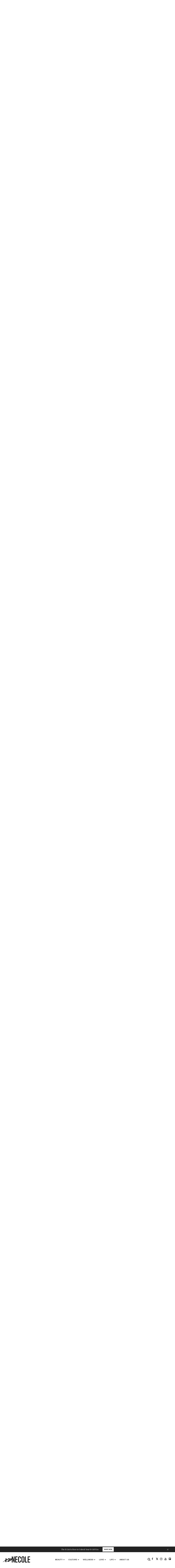

--- FILE ---
content_type: text/html; charset=utf-8
request_url: https://www.xonecole.com/leah-essence-cory-dixon-our-first-year/building-together
body_size: 81823
content:
<!DOCTYPE html><!-- Powered by RebelMouse. https://www.rebelmouse.com --><html lang="en"><head prefix="og: https://ogp.me/ns# article: https://ogp.me/ns/article#"><script type="application/ld+json">{
    "@context": "https://schema.org",
    "@type": "NewsArticle",
    "mainEntityOfPage": {
        "@type": "WebPage",
        "@id": "https://www.xonecole.com/leah-essence-cory-dixon-our-first-year/"
    },
    "url": "https://www.xonecole.com/leah-essence-cory-dixon-our-first-year/",
    "headline":"Our First Year: Cory \u0026 Leah Dixon",
    "image": {
        "@type": "ImageObject",
        "url": "https://www.xonecole.com/media-library/image.jpg?id=23503472&width=1200&height=600&coordinates=0%2C0%2C0%2C947",
        "width": 1200,
        "height": 600
    },
    "datePublished": "2020-07-22T16:16:10Z",
    "dateModified": "2023-07-25T15:10:21Z",
    "author": [{
                "@type": "Person",
                "name": "Pretty Honore",
                "url": "https://www.xonecole.com/u/taylorhonore",
                "description": "Taylor &#34;Pretty&#34; Honore is a spiritually centered and equally provocative rapper from Baton Rouge, Louisiana with a love for people and storytelling. You can probably find me planting herbs in your local community garden, blasting &#34;Back That Thang Up&#34; from my mini speaker. Let&#39;s get to know each other: @prettyhonore.","image": {
                    "@type": "ImageObject",
                    "url": "https://www.xonecole.com/media-library/eyJhbGciOiJIUzI1NiIsInR5cCI6IkpXVCJ9.eyJpbWFnZSI6Imh0dHBzOi8vYXNzZXRzLnJibC5tcy8yMzI3MTg2OS9vcmlnaW4ucG5nIiwiZXhwaXJlc19hdCI6MTgwMzEwMTA4NH0.AYxv2ev_l250-tFwp3e-TDzcMcILe2yPq6rLEEALLGA/image.png?width=210"
                },"sameAs": [],}],
    "publisher": {
        "name": "XoNecole",
        "url": "https://www.xonecole.com/"
    }
}
</script><script type="application/ld+json"></script><style>article, aside, details, figcaption, figure, footer, header, hgroup, nav, section{display:block;}html{-webkit-text-size-adjust:100%;-ms-text-size-adjust:100%;}body{margin:0;font-size:1em;line-height:1.4;}body, button, input, select, textarea{;}::-moz-selection{background:#145a7c;color:#fff;text-shadow:none;}::selection{background:#145a7c;color:#fff;text-shadow:none;}:focus{outline:5px auto #2684b1;}a:hover, a:active{outline:0;}b, strong{font-weight:bold;}blockquote{;}hr{display:block;height:1px;border:0;border-top:1px solid #ccc;margin:1em 0;padding:0;}q:before, q:after{content:"";content:none;}small{font-size:85%;}ul, ol{margin:1em 0;padding:0 0 0 40px;}nav ul, nav ol{list-style:none;list-style-image:none;margin:0;padding:0;}img{border:0;-ms-interpolation-mode:bicubic;vertical-align:middle;}form{margin:0;}label{cursor:pointer;}button, input{line-height:normal;}button, input[type="button"], input[type="reset"], input[type="submit"]{cursor:pointer;-webkit-appearance:button;}input[type="search"]::-webkit-search-decoration{-webkit-appearance:none;}button::-moz-focus-inner, input::-moz-focus-inner{border:0;padding:0;}input:invalid, textarea:invalid{background-color:#fccfcc;}.hidden{visibility:hidden;display:none !important;}.visuallyhidden.focusable:active, .visuallyhidden.focusable:focus{clip:auto;height:auto;margin:0;overflow:visible;position:static;width:auto;}.clearfix:before, .clearfix:after{content:"";display:table;}.clearfix:after{clear:both;}.clearfix{zoom:1;}html{font-size:18px;font-family:Playfair Display Regular, sans-serif;line-height:1;color:#363636;font-weight:normal;}body, button, input, select, textarea{font-family:Playfair Display Regular, sans-serif;color:#363636;}.col, body{font-size:1.6rem;line-height:1;}a{color:#363636;text-decoration:none;}a:hover{color:#e8e8e8;text-decoration:none;}.with-primary-color{color:#363636;}.with-primary-color:hover{color:#e8e8e8;}.js-tab, .js-keep-reading, .js-toggle{cursor:pointer;}button:focus, input[type="text"], input[type="email"]{outline:0;}audio, canvas, iframe, img, svg, video{vertical-align:middle;max-width:100%;}.main{position:relative;overflow:hidden;}.display-block{display:block;}.cover-all{position:absolute;width:100%;height:100%;}.fa{font-family:FontAwesome, fontawesome-mini !important;}.fa.fa-instagram{font-size:1.15em;}.fa-googleplus:before{content:"";}.post-partial, .overflow-visible{overflow:visible !important;}.js-expandable.expanded .js-expand, .js-expandable:not(.expanded) .js-contract{display:none;}.js-scroll-trigger{display:block;width:100%;}.sticky-target:not(.legacy){position:fixed;opacity:0;top:0;will-change:transform;transform:translate3d(0, 0, 0);}.color-inherit:hover, .color-inherit{color:inherit;}.js-appear-on-expand{transition:all .35s;height:0;overflow:hidden;opacity:0;}.content-container{display:none;}.logged-out-user .js-appear-on-expand{height:0;opacity:0;}.h1, .h2{margin:0;padding:0;font-size:1em;font-weight:normal;}.runner-spinner:before{content:"";display:block;padding-top:100%;}.content{margin-left:auto;margin-right:auto;max-width:1100px;width:90%;}.ad-tag{text-align:center;}.ad-tag__inner{display:inline-block;}.content .ad-tag{margin-left:-5%;margin-right:-5%;}@media (min-width: 768px){.content .ad-tag{margin-left:auto;margin-right:auto;}}.no-mb:not(:last-child){margin-bottom:0;}.sm-mt-0:not(:empty):before, .sm-mt-1:not(:empty):before, .sm-mt-2:not(:empty):before, .sm-mb-0:not(:empty):after, .sm-mb-1:not(:empty):after, .sm-mb-2:not(:empty):after, .md-mt-0:not(:empty):before, .md-mt-1:not(:empty):before, .md-mt-2:not(:empty):before, .md-mb-0:not(:empty):after, .md-mb-1:not(:empty):after, .md-mb-2:not(:empty):after, .lg-mt-0:not(:empty):before, .lg-mt-1:not(:empty):before, .lg-mt-2:not(:empty):before, .lg-mb-0:not(:empty):after, .lg-mb-1:not(:empty):after, .lg-mb-2:not(:empty):after{content:"";display:block;overflow:hidden;}.sm-mt-0:not(:empty):before{margin-bottom:0;}.sm-mt-1:not(:empty):before{margin-bottom:-10px;}.sm-mt-1 > *{margin-top:10px;}.sm-mt-2:not(:empty):before{margin-bottom:-20px;}.sm-mb-0:not(:empty):after{margin-top:0;}.sm-mb-1:not(:empty):after{margin-top:-10px;}.sm-mb-1 > *{margin-bottom:10px;}.sm-mb-2:not(:empty):after{margin-top:-20px;}.sm-mb-2 > *{margin-bottom:20px;}@media (min-width: 768px){.md-mt-0:not(:empty):before{margin-bottom:0;}}@media (min-width: 768px){.md-mt-1:not(:empty):before{margin-bottom:-10px;}}@media (min-width: 768px){.md-mt-2:not(:empty):before{margin-bottom:-20px;}}@media (min-width: 768px){.md-mb-0:not(:empty):after{margin-top:0;}}@media (min-width: 768px){.md-mb-1:not(:empty):after{margin-top:-10px;}}@media (min-width: 768px){.md-mb-2:not(:empty):after{margin-top:-20px;}}@media (min-width: 1024px){.lg-mt-0:not(:empty):before{margin-bottom:0;}}@media (min-width: 1024px){.lg-mt-1:not(:empty):before{margin-bottom:-10px;}}@media (min-width: 1024px){.lg-mt-2:not(:empty):before{margin-bottom:-20px;}}@media (min-width: 1024px){.lg-mb-0:not(:empty):after{margin-top:0;}}@media (min-width: 1024px){.lg-mb-1:not(:empty):after{margin-top:-10px;}}@media (min-width: 1024px){.lg-mb-2:not(:empty):after{margin-top:-20px;}}.mb-2 > *{margin-bottom:20px;}.mb-2 > :last-child{margin-bottom:0;}.v-sep > *{margin-bottom:20px;}@media (min-width: 768px){.v-sep > *{margin-bottom:40px;}}.v-sep > :last-child{margin-bottom:0;}@media only screen and (min-width: 768px){.hide-tablet-and-desktop{display:none !important;}}@media only screen and (min-width: 768px) and (max-width: 1023px){.hide-tablet{display:none !important;}}@media only screen and (min-width: 1024px){.hide-desktop{display:none !important;}}.row.px10{margin-left:-10px;margin-right:-10px;}.row.px10 > .col{padding-left:10px;padding-right:10px;}.row.px20{margin-left:-20px;margin-right:-20px;}.row.px20 > .col{padding-left:20px;padding-right:20px;}.row{margin-left:auto;margin-right:auto;overflow:hidden;}.row:after{content:"";display:table;clear:both;}.row:not(:empty){margin-bottom:-20px;}.col{margin-bottom:20px;}@media (min-width: 768px){.col{margin-bottom:40px;}}@media (min-width: 768px){.row:not(:empty){margin-bottom:-40px;}}.row .col{float:left;box-sizing:border-box;}.row .col.s12{width:100%;}@media only screen and (min-width: 768px){.row .col.m12{width:100%;}}@media only screen and (min-width: 1024px){.row .col.l3{width:25%;}}@media only screen and (min-width: 1024px){.row .col.l9{width:75%;}}@media only screen and (min-width: 1024px){.row .col.l12{width:100%;}}.widget{position:relative;box-sizing:border-box;}.widget:hover .widget__headline a{color:#e8e8e8;}.widget__headline{font-family:Playfair Display Regular, sans-serif;color:#363636;cursor:pointer;}.widget__headline-text{font-family:inherit;color:inherit;word-break:break-word;}.image, .widget__image{background-position:center;background-repeat:no-repeat;background-size:cover;display:block;z-index:0;}.widget__product-buy-btn:hover{color:#fff;}.rebellt-item.parallax.has-description:before, .rebellt-item.parallax.has-description:after{content:"";display:block;padding-bottom:100%;}.rebellt-item.parallax.has-description.is--mobile:before, .rebellt-item.parallax.has-description.is--mobile:after{padding-bottom:90vh;}.rebellt-ecommerce--btn:hover{color:#fff;}.rebelbar.skin-simple{height:50px;line-height:50px;color:#363636;font-size:1.2rem;border-left:none;border-right:none;background-color:#fff;}.rebelbar.skin-simple .rebelbar__inner{position:relative;height:100%;margin:0 auto;padding:0 20px;}.rebelbar--fake.skin-simple{position:relative;border-color:#fff;}.rebelbar--fixed.skin-simple{position:absolute;width:100%;z-index:3;}.rebelbar.skin-simple .rebelbar__menu-toggle:hover{color:#e8e8e8;}.rebelbar.skin-simple .rebelbar__section-link:hover{color:#e8e8e8;}@media only screen and (min-width: 768px){.rebelbar.skin-simple{height:100px;line-height:100px;font-weight:700;}}@media only screen and (min-width: 768px){.rebelbar.skin-simple .rebelbar__inner{padding:0 40px;}}.menu-global{display:none;width:100%;position:fixed;z-index:3;color:#fff;background-color:#1a1a1a;height:100%;font-size:1.8rem;overflow-y:auto;overflow-x:hidden;line-height:1.6em;}@media (min-width: 768px){.menu-global{display:block;max-width:320px;top:0;-webkit-transform:translate(-320px);transform:translate(-320px);transform:translate3d(-320px, 0, 0);}}@media (min-width: 768px){.menu-global, .all-content-wrapper{transition:transform .2s cubic-bezier(.2, .3, .25, .9);}}.menu-overlay{position:fixed;top:-100%;left:0;height:0;width:100%;cursor:pointer;visibility:hidden;opacity:0;transition:opacity .2s;}.rm-embed-container{position:relative;}.rm-embed-container.rm-embed-instagram{max-width:540px;}.rm-embed-container.rm-embed-tiktok blockquote > section:before{content:"";display:block;width:100%;height:300px;border-radius:8px;}.rm-embed-container > .rm-embed, .rm-embed-container > .rm-embed-holder{position:absolute;top:0;left:0;}.rm-embed-holder{display:block;height:100%;width:100%;display:flex;align-items:center;}.rm-embed-container > .rm-embed-spacer{display:block;}.logo__image, .image-element__img, .rm-lazyloadable-image{max-width:100%;height:auto;}.logo__image, .image-element__img{width:auto;}@media (min-width: 768px){.rm-embed-spacer.rm-embed-spacer-mobile{display:none;}}.sharebar a:hover{text-decoration:none;color:#fff;}.sharebar.with-first-button-caption:not(.enable-panel) .share:first-child:after{content:"Share";padding-left:5px;vertical-align:middle;}.share-media-panel-pinit_share:hover{opacity:.9;}@media (min-width: 768px){.sharebar.with-first-button-caption:not(.enable-panel) .share:first-child:after{content:"Share this story";padding-left:10px;vertical-align:middle;text-transform:uppercase;}}.action-btn:hover{color:#e8e8e8;border:2px solid #e8e8e8;border-color:#e8e8e8;}.search-form{;}.search-form__text-input{display:none;height:42px;font-size:1.3rem;background-color:#f4f4f4;border:none;color:#8f8f8f;text-indent:10px;padding:0;width:220px;position:absolute;right:-10px;top:0;bottom:0;margin:auto;}.search-form .search-form__submit{;}.search-form__text-input:focus, .search-form__submit:focus{border:0;-webkit-box-shadow:none;-moz-box-shadow:none;box-shadow:none;outline:0;}.search-form__open{vertical-align:middle;bottom:2px;display:inline-block;position:relative;color:#363636;font-size:1.9rem;}@media (min-width: 768px){.search-form{right:40px;}}.social-links__link{display:inline-block;padding:12px;line-height:0;width:25px;height:25px;border-radius:50%;margin:0 6px;font-size:1.5em;text-align:center;position:relative;vertical-align:middle;color:#fff;}.social-links__link:hover{color:#fff;}.social-links__link > span{position:absolute;top:0;left:0;right:0;bottom:0;margin:auto;height:1em;}.body hr{display:none;}.subscription-widget .social-links__link:hover{color:#e8e8e8;border-color:#e8e8e8;background:none;}.newsletter-element__form{text-align:center;position:relative;max-width:500px;margin-left:auto;margin-right:auto;}.newsletter-element__submit, .newsletter-element__input{border:0;padding:10px;font-size:1.6rem;font-weight:500;height:40px;line-height:20px;margin:0;}.newsletter-element__submit{background:#8e8e8e;color:#fff;position:absolute;top:0;right:0;}.newsletter-element__submit:hover{opacity:.9;}.newsletter-element__input{background:#f4f4f4;width:100%;color:#8f8f8f;padding-right:96px;box-sizing:border-box;}.social-tab-i .share-fb:after, .social-tab-i .share-tw:after{content:none;}.social-tab-i .icons-share.fb:before{content:"";}.social-tab-i .icons-share.tw:before{content:"";}.social-tab-i .icons-share.pt:before{content:"";}.social-tab-i .icons-share.tl:before{content:"";}.social-tab-i .icons-share.em:before{content:"";}.social-tab-i .icons-share.sprite-shares-close:before{content:"";}.social-tab-i .icons-share.sprite-shares-share:before{content:"";}@media only screen and (min-width: 769px){.share-tab-img:hover .social-tab-i{display:block;}}.accesibility-hidden{border:0;clip:rect(1px 1px 1px 1px);clip:rect(1px, 1px, 1px, 1px);height:1px;margin:-1px;overflow:hidden;padding:0;position:absolute;width:1px;background:#000;color:#fff;}.posts-custom .posts-wrapper:after{content:"";display:block;margin-bottom:-20px;}.posts-custom .widget{margin-bottom:20px;width:100%;}.posts-custom .widget__headline, .posts-custom .social-date{display:block;}.posts-custom .social-date{color:#a4a2a0;font-size:1.4rem;}.posts-custom[data-attr-layout_headline] .widget{vertical-align:top;}.posts-custom[data-attr-layout_headline="top"] .widget{vertical-align:bottom;}.posts-custom .posts-wrapper{margin-left:0;margin-right:0;font-size:0;line-height:0;}.posts-custom .widget{display:inline-block;}.posts-custom article{margin:0;box-sizing:border-box;font-size:1.6rem;line-height:1;}.posts-custom[data-attr-layout_columns="2"] article, .posts-custom[data-attr-layout_columns="3"] article, .posts-custom[data-attr-layout_columns="4"] article{margin:0 10px;}.posts-custom[data-attr-layout_columns="2"] .posts-wrapper, .posts-custom[data-attr-layout_columns="3"] .posts-wrapper, .posts-custom[data-attr-layout_columns="4"] .posts-wrapper{margin-left:-10px;margin-right:-10px;}@media (min-width: 768px){.posts-custom[data-attr-layout_columns="2"] .widget{width:50%;}}@media (min-width: 768px){.posts-custom[data-attr-layout_columns="3"] .widget{width:33.3333%;}}.posts-custom .widget__headline{font-size:1em;font-weight:700;word-wrap:break-word;}.posts-custom .widget__section{display:block;}.posts-custom .widget__head{position:relative;}.posts-custom .main-author__avatar, .posts-custom .social-author__avatar{float:left;border-radius:50%;margin-right:8px;height:30px;width:30px;min-width:30px;overflow:hidden;position:relative;}.posts-custom .main-author__name, .posts-custom .social-author__name{color:#1f1f1f;font-size:1.4rem;font-weight:700;line-height:1;display:inline;overflow:hidden;text-overflow:ellipsis;white-space:nowrap;position:relative;}.posts-custom .main-author__name:hover, .posts-custom .social-author__name:hover, .posts-custom .main-author__social-name:hover, .posts-custom .social-author__social-name:hover{;}.posts-custom[data-attr-layout_carousel] .posts-wrapper:after{margin-bottom:0 !important;}.posts-custom .slick-arrow:before{position:absolute;left:0;right:0;width:13px;bottom:0;top:0;margin:auto;height:16px;}.posts-custom .slick-arrow:hover{background:#e8e8e8;opacity:1;}.posts-custom .slick-dots .slick-active button, .posts-custom .slick-dots button:hover{background:#e8e8e8;}.posts-custom hr{display:none;}.posts-custom{font-family:Playfair Display Regular, sans-serif;}.posts-custom blockquote{border-left:5px solid #363636;border-left-color:#363636;color:#656565;padding:0 0 0 25px;margin:1em 0 1em 25px;}.posts-custom a{word-wrap:break-word;}.posts-custom .widget__shares{margin-left:-10px;margin-right:-10px;font-size:0;}.posts-custom .widget__shares a{display:inline-block;padding:5px;line-height:0;width:25px;height:25px;border-radius:50%;margin:0 10px;font-size:1.5rem;text-align:center;position:relative;vertical-align:middle;color:#fff;}.posts-custom .widget__shares a:hover{color:#fff;}.posts-custom .widget__shares i{left:0;right:0;bottom:0;margin:auto;height:1em;}.infinite-scroll-wrapper:not(.rm-loading){width:1px;height:1px;}.post-splash-custom .widget__shares a:hover{color:#fff;}.post-authors__fb-like[fb-xfbml-state="rendered"]:before{content:"Like us on Facebook";line-height:20px;display:inline-block;vertical-align:middle;margin-right:15px;}.post-pager{display:table;width:100%;}.post-pager__btn:hover{background:#e8e8e8;color:#fff;}.post-pager__btn:hover .fa{padding:0 5px;}.list{display:block;margin-left:-1em;margin-right:-1em;padding:0;}.list__item{display:inline-block;padding:1em;}.widget__head .rm-lazyloadable-image{width:100%;}.share-plus:hover{background-color:#aaa;}.share-facebook, .share-fb{background-color:#1777f2;}.share-facebook:hover, .share-fb:hover{background-color:#318bff;}.share-twitter, .share-tw{background-color:#50abf1;}.share-twitter:hover, .share-tw:hover{background-color:#00a8e5;}.share-apple:hover{background-color:#333;}.share-linkedin:hover{background:#006da8;}.share-pinterest{background-color:#ce1e1f;}.share-pinterest:hover{background:#bb2020;}.share-googleplus:hover{background-color:#c73c26;}.share-email{background-color:#5e7286;}.share-email:hover{background:#48596b;}.share-tumblr{background-color:#2c4762;}.share-tumblr:hover{background-color:#243c53;}.share-sms:hover{background-color:#fd7e14;}.share-instagram{background-color:#3f729b;}.share-instagram:hover{background-color:#4b88b9;}.share-youtube{background-color:#cd201f;}.share-youtube:hover{background-color:#ea2524;}.share-linkedin:hover{background-color:#005d8e;}.share-slack:hover{background-color:#0077b5;}.share-openid:hover{background-color:#e6881c;}.fullscreen-slideshow--close, .fullscreen-slideshow--close:after, .fullscreen-slideshow--close:hover, .fullscreen-slideshow__sidebar--content ._headline a:hover{color:#fff;}.main{background-color:var(--white-color) !important;}.xo-current-post.xo-author-bio .fa:before{color:#000;}.widget:hover .widget__headline a, a.widget__headline-text:hover{color:var(--black-color) !important;}.text-over-posts .widget:hover .widget__headline a, .text-over-posts a.widget__headline-text:hover{color:var(--white-color) !important;}.body h5{font-family:var(--playfair-display-regular);color:var(--magenta-color);}.xo-current-post .col{margin-bottom:40px !important;}.post-page-wrap .xo-current-post .widget__section{font-family:var(--work-sans-medium);font-style:normal;font-weight:500;font-size:14px;line-height:130%;text-transform:uppercase;text-align:center;}.post-page-wrap .widget__section{font-family:var(--work-sans-medium);font-style:normal;font-weight:500;font-size:14px;line-height:130%;text-transform:uppercase;color:var(--magenta-color);}.post-page-wrap .xo-current-post .widget__section{color:var(--white-color);}.post-page-wrap .xo-current-post h1.widget__headline{font-family:var(--playfair-display-medium);font-style:normal;font-weight:500;font-size:48px;line-height:103.5%;color:var(--white-color);text-align:center;cursor:default !important;}.post-page-wrap .body-description p, .post-page-wrap .body-description li{font-family:var(--work-sans-light);font-style:normal;font-weight:300;font-size:16px;line-height:180%;color:var(--black-color);}.post-page-wrap h3, .post-page-wrap h3[data-role="headline"]{font-family:var(--work-sans-semi-bold);font-style:normal;font-weight:600;font-size:22px;line-height:140%;color:var(--black-color);margin-block-start:16px;margin-block-end:16px;}.post-page-wrap p em{font-family:var(--work-sans-light);font-style:italic;font-weight:300;font-size:18px;line-height:160%;color:var(--black-color);}.post-page-wrap .body-description h4 a, .post-page-wrap .body-description p a{border-bottom:1px solid;color:var(--dark-magenta-color) !important;}.post-page-wrap .social-author__name{font-family:var(--work-sans-medium);font-style:normal;font-weight:500;font-size:16px;line-height:140%;text-transform:uppercase;}.post-page-wrap .xo-current-post .badge-list-sponsored:before{content:"SPONSORED BY ";vertical-align:super;font-family:var(--work-sans-semi-bold);font-style:normal;font-weight:600;font-size:14px;line-height:140%;color:var(--white-color);}.post-page-wrap .xo-current-post-date .posts-custom .social-date{text-align:center;}.post-page-wrap .posts-custom .social-date{font-family:var(--work-sans-medium);font-style:normal;font-weight:500;font-size:13px;line-height:140%;color:var(--light-grey-color);margin-top:0;}.xo-current-post-date .posts-custom .social-author__avatar{border-radius:50%;height:80px;width:80px;min-width:30px;overflow:hidden;position:relative;margin:25px 0 10px;}.post-page-wrap .horizontal-layout.xo-current-post-date .posts-custom .social-author__name{font-family:var(--work-sans-medium);font-style:normal;font-weight:500;font-size:16px;line-height:140%;text-transform:uppercase;text-align:center;color:var(--white-color) !important;}.post-page-wrap .xo-current-post-date .social-author{display:flex;flex-direction:column;justify-content:center;align-items:center;}.post-page-wrap .widget__shares a, .post-page-wrap .widget__shares .share{background:none;max-width:30px;margin:0;font-size:20px;overflow:hidden;}.post-page-wrap .xo-author-bio .posts-custom .widget__shares{text-align:left;}.post-page-wrap .social-author, .article.boost-spot-post .social-author{margin-top:20px;margin-bottom:10px;}.post-page-wrap .posts-custom .widget__shares{display:block;padding:0;vertical-align:middle;margin-left:0;margin-right:0;text-align:center;}.post-page-wrap .share.share-tw:after{content:" ";display:none;}.post-page-wrap .posts-custom .widget__shares a, .post-page-wrap .posts-custom .widget__shares .share{display:inline-block;padding:0;line-height:0;border-radius:5px;margin:0 3px;font-size:20px;text-align:center;position:relative;vertical-align:middle;color:var(--black-color);}.post-page-wrap .xo-current-post .posts-custom .widget__shares a, .post-page-wrap .xo-current-post .posts-custom .widget__shares .share{align-content:center;color:var(--white-color) !important;}.post-page-wrap .sharebar.with-first-button-caption:not(.enable-panel) .share.share-pinterest:after, .post-page-wrap .widget__shares .share-pinterest :after, .post-page-wrap .sharebar.with-first-button-caption:not(.enable-panel) .share:first-child:after, .post-page-wrap .widget__shares .share-fb .fb:after{display:none;content:"" !important;}.post-page-wrap .widget__shares .share-fb .fb:before{content:"" !important;}.post-page-wrap h4, .post-page-wrap strong[data-redactor-tag="strong"]{font-family:var(--work-sans-semi-bold);font-style:normal;font-weight:600;font-size:16px;line-height:160%;color:#222;display:block;background-color:#bd337f0d;padding:20px 16px;border-top:1px solid #bd337fb8;border-bottom:1px solid #bd337fb8;}.post-page-wrap .xo-infy-scroll-wrap .posts-custom .widget__shares a, .post-page-wrap .xo-infy-scroll-wrap .posts-custom .widget__shares .share{background:#eee;border-radius:19px;}.post-page-wrap .xo-infy-scroll-wrap .posts-custom .widget__shares i{position:absolute;font-size:14px;top:3px;}.xo-infy-scroll-ew .widget__headline{font-family:var(--playfair-display-regular);font-style:normal;font-weight:400;font-size:39px;line-height:130%;color:var(--black-color);}.xo-infy-scroll-ew .social-author__avatar{float:left;border-radius:50%;margin-right:8px;height:36px;width:36px;min-width:30px;overflow:hidden;}.post-page-wrap .posts-custom .social-author__name:hover{color:var(--black-color);}.xo-infy-scroll-ew .social-author, .xo-infy-scroll-ew .posts-custom .social-date{display:inline-block;}.xo-infy-scroll-ew .widget__body{padding:24px 20px;}.xo-infy-scroll-ew .mb-2{background-color:var(--white-color);}.xo-infy-scroll-ew .ad-tag{margin-bottom:25px;}.xo-infy-scroll-wrap .widget__shares.share-panel{display:block;}a.post-tags-primary-link:hover{color:var(--magenta-color) !important;}.xo-infy-scroll-wrap .widget__show-more{width:232px;padding:18px;font-family:var(--work-sans-bold);font-style:normal;font-weight:700;font-size:15px;line-height:20px;color:var(--white-color);background:var(--black-color);border-color:var(--black-color);margin-bottom:40px;}.post-page-wrap .xo-current-post-date .social-author{margin-top:10px;}.rm-col-left.col .widget__body{padding:140px 43px 0;}@media (max-width: 1200px){.post-page-wrap .xo-current-post h1.widget__headline{font-size:30px;}}@media (max-width: 1300px){.rm-col-left.col .widget__body{padding:80px 43px 0;}}.xo-sidebar-posts-1 .widget__headline{font-family:var(--playfair-display-regular);font-style:normal;font-weight:400;font-size:23px;line-height:130%;color:var(--black-color);}.xo-sidebar-posts-1 .widget__section{font-family:var(--work-sans-medium);font-style:normal;font-weight:500;font-size:14px;line-height:130%;text-transform:uppercase;color:var(--magenta-color);}.xo-sidebar-posts-1 .posts-custom .social-author__name{font-family:var(--work-sans-light);font-style:normal;font-weight:300;font-size:14px;line-height:16px;letter-spacing:.05em;color:var(--black-color);}.xo-sidebar-posts-1 .posts-custom .main-author__avatar, .xo-sidebar-posts-1 .posts-custom .social-author__avatar{display:none;}.xo-sidebar-posts-1 .posts-custom .widget{margin-bottom:10px;border-bottom:1px solid;}.xo-sidebar-posts-1 .widget__body{margin-bottom:40px;}li.around-the-web__item:before, li.from-your-site__item:before{height:4px;width:4px;background-color:var(--black-color);border-radius:50%;display:inline-block;content:" ";}.around-the-web .from-your-site__headline{visibility:hidden !important;font-size:0 !important;margin-bottom:-5px !important;}.around-the-web .from-your-site__headline:after{content:"MORE FROM XONECOLE:";text-transform:none;font-family:var(--work-sans-semi-bold);font-style:normal;font-weight:600;line-height:140%;visibility:visible !important;font-size:22px !important;}.around-the-web .from-your-site__link{font-family:var(--work-sans-medium);font-style:normal;font-weight:500;line-height:140%;text-transform:capitalize;border-bottom:0 solid;display:inline-flex;width:95%;color:var(--black-color) !important;text-decoration:none !important;font-size:16px !important;text-decoration-line:underline !important;}.around-the-web .around-the-web__headline:after{content:"MORE LINKS WE LIKE:";text-transform:none;font-family:var(--work-sans-semi-bold);font-style:normal;font-weight:600;font-size:18px;line-height:26px;visibility:visible !important;}#skm-ad-flexrec-sticky{margin-top:20px;}#skm-ad-flexrec-1{margin-top:100px;}.widget__show-more{border-radius:3px;font-size:13px;font-weight:700;color:#000;margin:10px auto 0;border:1px solid #000;padding:5px 0;width:50%;font-family:Roboto;text-transform:uppercase;background-color:#fff;text-align:center;}@font-face {font-family: Playfair Display Medium;font-weight: 500;font-style: normal;font-display: swap;unicode-range: U+??, U+131, U+152-153, U+2BB-2BC, U+2C6, U+2DA, U+2DC, U+2000-206F, U+2074, U+20AC, U+2122, U+2191, U+2193, U+2212, U+2215, U+FEFF, U+FFFD;src: url("https://fonts.gstatic.com/s/playfairdisplay/v30/nuFiD-vYSZviVYUb_rj3ij__anPXDTzYgA.woff2") format("woff2");}@font-face {font-family: Playfair Display Regular;font-weight: 400;font-style: normal;font-display: swap;unicode-range: U+??, U+131, U+152-153, U+2BB-2BC, U+2C6, U+2DA, U+2DC, U+2000-206F, U+2074, U+20AC, U+2122, U+2191, U+2193, U+2212, U+2215, U+FEFF, U+FFFD;src: url("https://fonts.gstatic.com/s/playfairdisplay/v30/nuFiD-vYSZviVYUb_rj3ij__anPXDTzYgA.woff2") format("woff2");}@font-face {font-family: Work Sans Bold;font-weight: 700;font-style: normal;font-display: swap;unicode-range: U+??, U+131, U+152-153, U+2BB-2BC, U+2C6, U+2DA, U+2DC, U+2000-206F, U+2074, U+20AC, U+2122, U+2191, U+2193, U+2212, U+2215, U+FEFF, U+FFFD;src: url("https://fonts.gstatic.com/s/worksans/v18/QGYsz_wNahGAdqQ43Rh_fKDp.woff2") format("woff2");}@font-face {font-family: Work Sans Semi Bold;font-weight: 600;font-style: normal;font-display: swap;unicode-range: U+??, U+131, U+152-153, U+2BB-2BC, U+2C6, U+2DA, U+2DC, U+2000-206F, U+2074, U+20AC, U+2122, U+2191, U+2193, U+2212, U+2215, U+FEFF, U+FFFD;src: url("https://fonts.gstatic.com/s/worksans/v18/QGYsz_wNahGAdqQ43Rh_fKDp.woff2") format("woff2");}@font-face {font-family: Work Sans Medium;font-weight: 500;font-style: normal;font-display: swap;unicode-range: U+??, U+131, U+152-153, U+2BB-2BC, U+2C6, U+2DA, U+2DC, U+2000-206F, U+2074, U+20AC, U+2122, U+2191, U+2193, U+2212, U+2215, U+FEFF, U+FFFD;src: url("https://fonts.gstatic.com/s/worksans/v18/QGYsz_wNahGAdqQ43Rh_fKDp.woff2") format("woff2");}@font-face {font-family: Work Sans Light;font-weight: 300;font-style: normal;font-display: swap;unicode-range: U+??, U+131, U+152-153, U+2BB-2BC, U+2C6, U+2DA, U+2DC, U+2000-206F, U+2074, U+20AC, U+2122, U+2191, U+2193, U+2212, U+2215, U+FEFF, U+FFFD;src: url("https://fonts.gstatic.com/s/worksans/v18/QGYsz_wNahGAdqQ43Rh_fKDp.woff2") format("woff2");}:root{--playfair-display-bold:"Playfair Display Bold", sans-serif;--playfair-display-semibold:"Playfair Display Semi Bold", sans-serif;--playfair-display-medium:"Playfair Display Medium", sans-serif;--playfair-display-regular:"Playfair Display Regular", sans-serif;--work-sans-bold:"Work Sans Bold", sans-serif;--work-sans-semi-bold:"Work Sans Semi Bold", sans-serif;--work-sans-medium:"Work Sans Medium", sans-serif;--work-sans-light:"Work Sans Light", sans-serif;--seagreen-color:#067ba7;--black-color:#222;--magenta-color:#c0118c;--purple-color:#a95ecc;--light-magenta-color:#cc5094;--dark-magenta-color:#bd337f;--light-grey-color:#9e9e9e;--light-pink-color:#bd337f0d;--light-purple-color:#a95ecc1a;--white-color:#fff;--dark-pink-color:#f02c81;--dark-blue-color:#2a348e;--dark-brown-color:#a95530;--light-purple-color:#f6effa;}.ad-tag{display:none;}div[id*="skm-boomerang"]:before{content:"ADVERTISEMENT";font-family:var(--work-sans-medium);font-style:normal;font-weight:500;font-size:11px;line-height:100%;color:var(--light-grey-color);display:block;padding:5px;text-align:center;}.navbar-desktop .fa.fa-flipboard:after{background-image:url("data:image/svg+xml,%3Csvg xmlns='http://www.w3.org/2000/svg' width='16' height='16' viewBox='0 0 16 16' fill='none'%3E%3Cpath d='M0.700928 0V16H16.7009V0H0.700928ZM13.5009 6.4H10.3009V9.6H7.10093V12.8H3.90093V3.2H13.5009V6.4Z' fill='%23222222'/%3E%3C/svg%3E");background-size:contain;background-position:center;background-repeat:no-repeat;display:block;width:16px;height:16px;content:"";}.posts-custom .main-author__name:hover, .posts-custom .social-author__name:hover, .posts-custom .main-author__social-name:hover, .posts-custom .social-author__social-name:hover{color:var(--black-color) !important;}.search-form{z-index:1;top:1px;position:relative !important;right:0 !important;}.search-form .search-form__text-input{display:none;height:42px;font-size:1.3rem;background-color:#f4f4f4;border:none;color:#8f8f8f;text-indent:10px;padding:0;width:220px;position:absolute;right:-10px;top:0;bottom:0;margin:auto;}.search-form .search-form__submit{display:none;position:relative;border:none;bottom:2px;background-color:#0000;}.search-form .search-form__text-input:focus, .search-form .search-form__submit:focus{border:0;-webkit-box-shadow:none;-moz-box-shadow:none;box-shadow:none;outline:0;}.search-form .search-form__open{vertical-align:middle;bottom:2px;display:inline-block;position:relative;}body{min-height:100%;}.body{font-family:var(--work-sans-light) !important;}.sharebar.with-first-button-caption:not(.enable-panel) .share:first-child:after, .widget__shares .share-fb .fb:after{content:"Share";padding-left:6px;vertical-align:middle;font-size:13px;text-transform:none;font-family:Helvetica;font-weight:bold;}@media (min-width: 1025px){#responsive-leaderboard-ad{min-height:250px !important;}}@media (min-width: 768px){.rebelbar.skin-simple .rebelbar__inner{padding:0 20px !important;}}@media (min-width: 768px){.sharebar.with-first-button-caption:not(.enable-panel) .share.share-tw:after{content:"Tweet";padding-left:10px;vertical-align:middle;font-size:15px;font-family:Helvetica Neue, Helvetica, Arial;text-transform:none;}}@media (min-width: 768px){.sharebar.with-first-button-caption:not(.enable-panel) .share.share-pinterest:after, .widget__shares .share-pinterest :after{content:"Pin It";padding-left:10px;vertical-align:middle;font-size:15px;font-family:Helvetica Neue, Helvetica, Arial;text-transform:none;}}.widget__shares .share-pinterest :after{font-weight:bold !important;}.js-listicle-body .rebellt-item h3{display:block;}.body h5{text-align:center;font-size:21px;padding:20px 0;position:relative;}.social-author__name{text-transform:uppercase;}.social-date__text{text-transform:uppercase;}.social-author__name:before{content:"" !important;}.posts-custom .social-date{margin-left:5px !important;}.widget__shares .share-pinterest :after{position:relative;top:-2px;font-weight:bold !important;}.sharebar, #fb-share__count--placeholder, #fb-share__count--placeholder__bottom, .share__count__placehoder__div, .posts-custom .widget__shares{display:inline-block;padding:0 10px 30px 0;vertical-align:top;margin-left:0;margin-right:0;}.sharebar .share, .posts-custom .widget__shares a, .posts-custom .widget__shares .share{vertical-align:top;height:28px;padding:0;line-height:28px;border-radius:3px;font-size:12px;font-weight:bold;width:84px !important;}.sharebar button.share, .widget__shares .share{border:none;align-content:center;}.posts-custom .widget__shares a, .posts-custom .widget__shares .share{margin:0 10px 0 0;}.sharebar .fa-facebook:before{;}.share.share-tw:after{content:"Twitter";padding-left:5px;vertical-align:middle;}.posts-custom .widget__shares i{position:relative;font-size:18px;top:3px;}.widget__shares .share-fb .fb:before{content:"";font-size:15px;}.widget__shares .share-fb .fb:after{position:relative;top:-1px;}.sharebar .fa-facebook:before{content:"";font-size:15px;line-height:20px;}@media (min-width: 200px){.leaderboard-wrapper{height:50px;}}@media (min-width: 800px){.leaderboard-wrapper{height:90px;}}@media (min-width: 1050px){.leaderboard-wrapper{height:250px;}}.rebelbar .fa-facebook:before, .navbar-desktop .fa-instagram:before, .navbar-desktop .fa-youtube:before{display:block;width:16px !important;height:16px !important;}.xo-current-post.xo-current-post-date .widget__shares .share-pinterest .fa-pinterest:before, .xo-current-post.xo-current-post-date .widget__shares .share-email .fa-envelope:before, .xo-current-post.xo-current-post-date .widget__shares .share-fb .fb:before, .xo-current-post.xo-current-post-date .widget__shares .share-tumblr .fa-tumblr:before, .xo-current-post.xo-current-post-date .widget__shares .share-tw .fa-twitter:before{display:block;width:19px !important;height:19px !important;}.xo-current-post.xo-author-bio .widget__shares.share-panel .fa-twitter:before, .fa-twitter:before{background-image:url("data:image/svg+xml,%3Csvg xmlns='http://www.w3.org/2000/svg' width='18' height='20' viewBox='0 0 16 18' fill='none'%3E%3Cpath d='M12.6007 0.487427H15.054L9.694 6.61409L16 14.9494H11.0627L7.196 9.89343L2.77067 14.9494H0.316L6.04933 8.39609L0 0.488093H5.06267L8.558 5.10943L12.6007 0.487427ZM11.74 13.4814H13.0993L4.324 1.87876H2.86533L11.74 13.4814Z' fill='black'/%3E%3C/svg%3E");background-repeat:no-repeat;width:16px;height:16px;display:block;margin-left:2px;content:"" !important;}.post-page-wrap .xo-infy-scroll-wrap .widget__shares.share-panel .fa-twitter:before{background-image:url("data:image/svg+xml,%3Csvg xmlns='http://www.w3.org/2000/svg' width='16' height='16' viewBox='0 0 16 18' fill='none'%3E%3Cpath d='M12.6007 0.487427H15.054L9.694 6.61409L16 14.9494H11.0627L7.196 9.89343L2.77067 14.9494H0.316L6.04933 8.39609L0 0.488093H5.06267L8.558 5.10943L12.6007 0.487427ZM11.74 13.4814H13.0993L4.324 1.87876H2.86533L11.74 13.4814Z' fill='black'/%3E%3C/svg%3E") !important;}.horizontal-layout .widget__shares.share-panel .fa-twitter:before{background-image:url("data:image/svg+xml,%3Csvg xmlns='http://www.w3.org/2000/svg' width='20' height='20' viewBox='0 0 16 18' fill='none'%3E%3Cpath d='M12.6007 0.487427H15.054L9.694 6.61409L16 14.9494H11.0627L7.196 9.89343L2.77067 14.9494H0.316L6.04933 8.39609L0 0.488093H5.06267L8.558 5.10943L12.6007 0.487427ZM11.74 13.4814H13.0993L4.324 1.87876H2.86533L11.74 13.4814Z' fill='white'/%3E%3C/svg%3E") !important;}.post-page-wrap .latest-infy-scroll .widget__shares.share-panel .fa-twitter:before{margin-left:7px;background-image:url("data:image/svg+xml,%3Csvg xmlns='http://www.w3.org/2000/svg' width='16' height='16' viewBox='0 0 16 18' fill='none'%3E%3Cpath d='M12.6007 0.487427H15.054L9.694 6.61409L16 14.9494H11.0627L7.196 9.89343L2.77067 14.9494H0.316L6.04933 8.39609L0 0.488093H5.06267L8.558 5.10943L12.6007 0.487427ZM11.74 13.4814H13.0993L4.324 1.87876H2.86533L11.74 13.4814Z' fill='black'/%3E%3C/svg%3E") !important;}.rebelbar__inner .fa-twitter:before{content:"" !important;}.icons-share.fa-twitter:before{content:"" !important;}.post-page-wrap .xo-infy-scroll-wrap .fa-twitter:before{margin-left:7px;}.post-page-wrap .xo-infy-scroll-wrap .posts-custom .widget__shares i.fa-twitter{top:0 !important;}.xo-current-post .widget__shares .share-fb .fb:before{font-size:17px;}.newsletter-wrap .fa-twitter:before{background-image:url("data:image/svg+xml,%3Csvg xmlns='http://www.w3.org/2000/svg' width='16' height='15' viewBox='0 0 16 15' fill='none'%3E%3Cpath d='M12.6007 0.487427H15.054L9.694 6.61409L16 14.9494H11.0627L7.196 9.89343L2.77067 14.9494H0.316L6.04933 8.39609L0 0.488093H5.06267L8.558 5.10943L12.6007 0.487427ZM11.74 13.4814H13.0993L4.324 1.87876H2.86533L11.74 13.4814Z' fill='white'/%3E%3C/svg%3E") !important;content:"" !important;}#sTop_Bar_0_0_22_0_0_9{width:100%;z-index:9;position:fixed;margin-bottom:0;}@media (min-width: 768px) and (max-width: 1023px){#sTop_Bar_0_0_22_0_0_9{position:fixed;}}.announcement-post-wrapper{position:relative;}.announcement-post-wrapper .snark-line{margin-top:0 !important;}.announcement-post-wrapper .widget__headline-text{overflow:hidden;text-overflow:ellipsis;-webkit-box-orient:vertical;display:-webkit-box;-webkit-line-clamp:2;}.close-announcement{position:absolute;cursor:pointer;right:45px;top:8px;transform:rotate(45deg);font-size:26px;color:#fff;font-weight:100;}.read-more-link{border-radius:0;background-color:var(--white-color);padding:10px 11px;margin-top:9px;}.read-more-link a{text-decoration:none;font-family:var(--work-sans-bold);font-style:normal;font-weight:700;font-size:11px;line-height:13px;text-transform:uppercase;color:var(--black-color);}.announcement-bar-post{height:41px;background:var(--black-color);width:100%;z-index:99;}.announcement-bar-post .widget{margin-bottom:0;background:var(--black-color);}.announcement-bar-post .body{margin-top:0;font-size:10px;line-height:12px;}.announcement-bar-post .widget__body{display:flex;justify-content:center;width:100%;align-items:center;height:41px;}.announcement-bar-post .posts-custom .widget__headline{word-wrap:break-word;text-align:left;margin-top:0;margin-right:30px;font-family:var(--playfair-display-regular);font-weight:400;font-size:14px;line-height:120%;color:var(--white-color);}@media (min-width: 768px) and (max-width: 1150px){.announcement-post-wrapper .snark-line{margin-top:-6px !important;}}.show-search.search-form .search-form__open.fa-search:before{content:"";}.search-form .search-form__open{color:#333;font-size:22px;}.search-form .search-form__open:hover, .search-form .search-form__open{color:#333;}.navbar-desktop .sm-mb-2{display:none;}.navigation{display:flex;align-items:flex-start;justify-content:flex-start;background-color:var(--white-color);}.navigation__dropdown .list{display:none;position:absolute;line-height:40px;background-color:var(--white-color);min-width:220px;border-radius:2px;z-index:20;text-align:left;left:8px;box-shadow:0 2px 2px #00000040;border-radius:4px;top:70px;}.list__item:hover{color:#363636;opacity:1;}.navigation__dropdown:hover .list{display:block;}.navigation__dropdown .list__item{font:600 14px var(--work-sans-semi-bold);display:block;padding:16px 24px;font-style:normal;line-height:16px;}.navigation__dropdown .text-element:hover{color:var(--seagreen-color);}.navigation__dropdown{cursor:pointer;margin-left:7px;margin-right:7px;position:relative;}.navigation__dropdown .text-element{font:600 14px var(--work-sans-semi-bold);display:inline-block;padding:0 13px 0 10px;font-style:normal;line-height:16px;}.navigation__dropdown:not(.no-dropdown) .text-element:after{content:"";transform:translateY(-1px);width:0;font-family:FontAwesome;font-size:10px;display:inline-block;margin-left:5px;vertical-align:middle;margin-top:-2px;}.rebelbar .fa-facebook:before{content:"" !important;}@media (min-width: 20px) and (max-width: 767px){.search-form{margin:0 40px 0 15px;}}@media (min-width: 20px) and (max-width: 767px){.search-form__open{margin-top:3px;}}.rebelbar .fa-facebook:before{content:"";}.navbar-opened .fa-bars:before{content:"";font-size:29px;}.logged-out-user #main-menu{display:none;}.rebelbar.skin-simple .rebelbar__inner{box-sizing:border-box;max-width:1440px;}.main-menu{width:100%;display:block;float:left;padding:0;margin:0;}@media (min-width: 768px) and (max-width: 1023px){#main-menu{display:block;}}@media (min-width: 768px) and (max-width: 1023px){.custom__sections-link:hover{color:#363636 !important;}}@media (min-width: 1024px){.section-link:hover{color:#363636;}}@media (min-width: 1024px){.custom__dropdown-container:hover i.fa-chevron-down:before{content:"";}}@media (min-width: 1024px){.custom__dropdown:after{bottom:100%;left:50%;border:solid #0000;content:"";height:0;width:0;position:absolute;pointer-events:none;border-width:8px;margin-left:-15px;}}@media (min-width: 1024px){.custom__dropdown-container:hover .custom__sections-link{color:#363636;}}@media (min-width: 1024px){.custom__dropdown-container:hover .custom__dropdown{display:block;}}@media (min-width: 1024px){.custom__dropdown-link:hover{background:#e8e8e8;color:#363636;opacity:1;}}@media (min-width: 1185px){.navbar-desktop .sm-mb-2{display:inline-block;}}#sTop_Bar_0_0_22_0_0_9_1_1{margin:0 auto;}#sTop_Bar_0_0_22_0_0_9_1_1_0_0{display:flex;justify-content:space-between;align-items:flex-start;height:100px;}#sTop_Bar_0_0_22_0_0_9_1_1_0_0_0{width:250px;}#sTop_Bar_0_0_22_0_0_9_1_1_0_0_0_0_1_0.image-element .image-element__img{height:auto;width:200px;}#sTop_Bar_0_0_22_0_0_9_1_1_0_0_2{display:flex;gap:50px;}#sTop_Bar_0_0_22_0_0_9_1_1_0_0_2_1_0{text-align:left;}#sTop_Bar_0_0_22_0_0_9_1_1_0_0_2_1_0 .social-links{display:inline-flex;height:100px;align-items:center;}#sTop_Bar_0_0_22_0_0_9_1_1_0_0_2_1_0 .social-links__link{color:#333;font-size:18px;padding:0;width:20px;background-color:#fff0;}#sTop_Bar_0_0_22_0_0_10{height:130px;margin:0;padding:0;}.initial_recirculation_container{display:none;}.first_related, .relatedPost_fixed, .trending_related{background:#a83ae4;background:linear-gradient(90deg, #a83ae4 0%, #6b24e9 35%, #de3ae4 100%);border-radius:12px;box-shadow:0 4px 12px #0000004a;padding:24px;}.first_related .widget__headline:before{content:"RELATED";font-family:var(--work-sans-semi-bold);color:var(--white, #fff);font-size:14px;padding-right:20px;}.relatedPost_fixed .text-element, .trending_related .text-element{color:var(--white, #fff);font-family:var(--playfair-display-regular);text-shadow:2px 3px 7px #0003;font-size:18px;font-weight:500;line-height:normal;text-align:center;}.relatedPost_fixed .widget, .first_related .widget, .trending_related .widget{background-color:unset;}.relatedPost_fixed .widget__headline, .trending_related .widget__headline, .first_related .widget__headline{color:var(--white, #fff);text-shadow:2px 3px 7px #0003;font-size:18px;font-weight:400;line-height:130%;}.widget:hover .first_related .widget__headline a, .first_related a.widget__headline-text:hover, .widget:hover .trending_related .widget__headline a, .trending_related a.widget__headline-text:hover, .relatedPost_fixed .widget:hover .widget__headline a, .relatedPost_fixed a.widget__headline-text:hover{color:var(--white, #fff) !important;}.relatedPost_fixed .row, .trending_related .row{display:flex;align-items:center;}.relatedPost_fixed .text-element{display:table;margin-bottom:22px;margin-top:-10px;}.trending_related .text-element span, .relatedPost_fixed .text-element span{display:table-cell;text-align:center;}.relatedPost_fixed .text-element #left, .relatedPost_fixed .text-element #right{width:50%;border-bottom:1px solid #fff;}.relatedPost_fixed .text-element #center{padding:0 0 8px;display:inline-block;position:relative;top:10px;padding:0 12px;width:max-content;}.relatedPost_fixed{margin:0 16px;}.relatedPost_fixed h2{font-family:var(--playfair-display-regular);text-shadow:2px 3px 7px #0003;font-size:18px;font-weight:500;margin-block-end:0;margin-block-start:0;}@media (min-width: 768px){.first_related .widget__headline:before{content:none;}}@media (min-width: 768px){.relatedPost_fixed{margin:unset;margin-bottom:20px;}}@media (min-width: 768px){.relatedPost_fixed .row .rm-col-center{width:12% !important;}}@media (min-width: 768px){.trending_related .text-element #left, .relatedPost_fixed .text-element #left, .trending_related .text-element #right, .relatedPost_fixed .text-element #right{width:50%;border-bottom:1px solid #fff;display:table-cell;}}@media (min-width: 768px){.trending_related .text-element #center, .relatedPost_fixed .text-element #center{display:inline-block;position:relative;top:10px;padding:0 12px;width:max-content;border:none;}}#sPost_Default_Horizontal_0_0_18_0_0_11{text-align:center;}#sPost_Default_Horizontal_0_0_18_0_0_12{background-color:var(--white-color);max-width:1440px;margin:auto;}#sPost_Default_Horizontal_0_0_18_0_0_12_0_1_0.row-wrapper{max-width:1440px;width:100%;margin:auto;background-color:#000;}.post-page-wrap .xo-author-bio .snark-line{padding:24px;min-height:100px;background:var(--light-pink-color);}.post-page-wrap .xo-current-post .social-author-wrap .social-author__avatar{float:left;border-radius:50%;margin-right:30px;height:80px;width:80px;min-width:30px;overflow:hidden;}.post-page-wrap .bio-wrap{display:flex;flex-direction:column;justify-content:space-between;gap:24px;}.post-page-wrap .author-bio-wrap{display:flex;flex-direction:column;align-items:flex-start;gap:2px;}.post-page-wrap .profile-bio .social-icons{display:flex;flex-direction:row;gap:10px;align-items:center;}.author-bio-wrap .social-author__bio{color:var(--black-color);font-family:var(--work-sans-bold);font-size:14px;font-style:normal;font-weight:700;line-height:140%;text-transform:uppercase;}.post-page-wrap .author-bio-wrap .social-author__name{color:var(--black-color);font-family:var(--playfair-display-semibold);font-size:19px;font-style:normal;font-weight:600;line-height:140%;text-transform:none;}.post-page-wrap .profile-bio{display:flex;flex-direction:row;gap:10px;align-items:center;justify-content:space-between;}.xo-current-post.xo-author-bio .social-icons .fa:before{color:#fff;}.social-icons .fa-twitter:before{background-image:url("data:image/svg+xml,%3Csvg xmlns='http://www.w3.org/2000/svg' width='12' height='13' viewBox='0 0 16 18' fill='none'%3E%3Cpath d='M12.6007 0.487427H15.054L9.694 6.61409L16 14.9494H11.0627L7.196 9.89343L2.77067 14.9494H0.316L6.04933 8.39609L0 0.488093H5.06267L8.558 5.10943L12.6007 0.487427ZM11.74 13.4814H13.0993L4.324 1.87876H2.86533L11.74 13.4814Z' fill='%23D9D9D9'/%3E%3C/svg%3E");}.profile__button--bio{text-decoration:none;color:var(--white-color);font-family:var(--work-sans-bold);font-size:12px;font-style:normal;font-weight:700;line-height:normal;}.profile__button--bio:after{background-repeat:no-repeat;background-image:url("data:image/svg+xml,%3Csvg xmlns='http://www.w3.org/2000/svg' width='18' height='18' viewBox='0 0 18 18' fill='none'%3E%3Cg clip-path='url(%23clip0_41_1019)'%3E%3Cpath d='M6.58459 12.4275L9.82876 9.17627L6.58459 5.92502L7.58334 4.92627L11.8333 9.17627L7.58334 13.4263L6.58459 12.4275Z' fill='white'/%3E%3C/g%3E%3Cdefs%3E%3CclipPath id='clip0_41_1019'%3E%3Crect width='17' height='17' fill='white' transform='translate(0.5 0.67627)'/%3E%3C/clipPath%3E%3C/defs%3E%3C/svg%3E");content:"";width:15px;height:13px;display:inline-block;line-height:1;}.author-bio-btn{background-color:var(--black-color);display:flex;height:35px;padding:0 8px 0 16px;align-items:center;}#sPost_Default_Horizontal_0_0_18_0_0_12_2.row-wrapper{margin:auto;max-width:1440px;width:85%;}@media (min-width: 768px) and (max-width: 1023px){#sPost_Default_Horizontal_0_0_18_0_0_12_2.row-wrapper{margin:auto;max-width:720px;width:100%;}}@media (min-width: 1024px){#sPost_Default_Horizontal_0_0_18_0_0_12_2_0{padding:0 12px !important;}}#sPost_Default_Horizontal_0_0_18_0_0_12_2_1_0_1_0{margin-top:55px;}#sPost_Default_Horizontal_0_0_18_0_0_12_2_1_0_1_0_0_0_1{color:var(--black-color);font-family:var(--work-sans-semi-bold);font-size:22px;font-style:normal;font-weight:600;line-height:140%;padding:47px 0 20px;}#sPost_Default_Horizontal_0_0_18_0_0_12_3{margin:0 auto;max-width:1440px;padding:20px 10px 60px;}@media (min-width: 1024px){#sPost_Default_Horizontal_0_0_18_0_0_12_3{padding:40px 0 60px;}}#sCTA_main_0_0_3_0_0_0{margin:0 auto;padding:0;background-color:var(--purple-color);}#sCTA_main_0_0_3_0_0_0_0{background-color:var(--purple-color);padding:58px 24px;margin:auto;display:flex;justify-content:space-between;align-items:center;max-width:1440px;flex-direction:column;}#sCTA_main_0_0_3_0_0_0_0_0{color:var(--white-color);font-size:40px;font-weight:500;line-height:53px;text-align:center;font-family:var(--playfair-display-medium);font-style:normal;margin:10px auto;}#sCTA_main_0_0_3_0_0_0_0_1{color:var(--white-color);font-family:var(--work-sans-light);font-size:21px;font-style:normal;font-weight:300;line-height:25px;margin-bottom:40px;}#sCTA_main_0_0_3_0_0_0_0_2 .newsletter-element__form{max-width:1440px;}#sCTA_main_0_0_3_0_0_0_0_2 .newsletter-element__submit{color:var(--white-color);font-family:var(--work-sans-bold);font-size:18px;font-style:normal;font-weight:700;line-height:23px;background-color:var(--black-color);padding:12px 90px;position:relative;height:60px;background:var(--black-color);}@media (min-width: 768px) and (max-width: 1023px){#sCTA_main_0_0_3_0_0_0_0_2 .newsletter-element__submit{width:514px;}}#sCTA_main_0_0_3_0_0_0_0_2 .newsletter-element__input{color:var(--light-grey-color);font-family:var(--work-sans-light);font-size:20px;font-style:normal;font-weight:300;line-height:23px;box-sizing:border-box;margin-right:20px;padding-right:96px;width:514px;height:60px;}@media (min-width: 768px) and (max-width: 1023px){#sCTA_main_0_0_3_0_0_0_0_2 .newsletter-element__input{margin-bottom:20px;margin-right:0;padding-right:20px;width:514px;}}#sCTA_main_0_0_3_0_0_0_0_3{margin-top:30px;}#sCTA_main_0_0_3_0_0_0_0_3_0{text-align:left;}#sCTA_main_0_0_3_0_0_0_0_3_0 .social-links{display:inline-block;}#sCTA_main_0_0_3_0_0_0_0_3_0 .social-links:before{content:"Follow Us";color:var(--white-color);font-family:var(--work-sans-semi-bold);font-size:14px;font-style:normal;font-weight:600;line-height:16px;}#sCTA_main_0_0_3_0_0_0_0_3_0 .social-links__link{color:var(--white-color);font-size:18px;padding:0;width:20px;background-color:#fff0;}.newsletter-wrap .fa.fa-flipboard:after{background-image:url("data:image/svg+xml,%3C%3Fxml version='1.0' %3F%3E%3Csvg role='img' viewBox='0 0 24 24' xmlns='http://www.w3.org/2000/svg'%3E%3Ctitle/%3E%3Cpath d='M0 0v24h24V0H0zm19.2 9.6h-4.8v4.8H9.6v4.8H4.8V4.8h14.4v4.8z' style='fill: white%3B'/%3E%3C/svg%3E");background-size:contain;background-position:center;background-repeat:no-repeat;display:block;width:100%;height:1em;content:"";}#sPost_Default_Horizontal_0_0_18_0_0_12_4{max-width:1440px;padding:30px 40px 32px;}@media (min-width: 768px) and (max-width: 1023px){#sPost_Default_Horizontal_0_0_18_0_0_12_4{max-width:768px;padding:30px 0 32px;}}#sPost_Default_Horizontal_0_0_18_0_0_12_4_0{text-align:center;display:flex;margin:10px 0;position:relative;justify-content:center;align-items:center;}#sPost_Default_Horizontal_0_0_18_0_0_12_4_0_0{color:var(--black-color);font-family:var(--playfair-display-medium);font-size:54px;font-style:normal;font-weight:600;line-height:72px;padding:0 30px;background-color:var(--white-color);z-index:1;}#sPost_Default_Horizontal_0_0_18_0_0_12_4_1{padding:32px 0 22px;}.also-on-xo-posts-ew:before{background-color:var(--white-color);content:" ";position:absolute;border-bottom:2px solid var(--black-color);right:0;top:38px;left:0;width:100%;}.also-on-xo-posts .posts-custom .widget__headline{font-family:var(--playfair-display-regular);font-style:normal;color:var(--black-color);font-weight:400;font-size:27px;line-height:130%;}.also-on-xo-posts .posts-custom .widget__section{font-family:var(--work-sans-medium);font-style:normal;font-weight:500;font-size:14px;line-height:130%;text-transform:uppercase;color:var(--magenta-color);}.also-on-xo-posts .widget__head img{width:431px;height:426px;}.also-on-xo-posts .social-author__avatar{display:none;}.also-on-xo-posts .posts-custom .social-author__name{font-family:var(--work-sans-light);font-style:normal;font-weight:300;font-size:14px;line-height:16px;letter-spacing:.05em;color:var(--black-color);}.also-on-xo-posts article{margin:0 15px !important;}#sPost_Default_Horizontal_0_0_18_0_0_12_6{background-color:#a95ecc1a;border-top:1px solid #a95ecc;margin-top:60px;padding:60px 80px;}#sPost_Default_Horizontal_0_0_18_0_0_12_6_0.row-wrapper{margin:auto;max-width:1440px;width:100%;}#sPost_Default_Horizontal_0_0_18_0_0_12_6_0_0:after{margin-top:-20px;}#sPost_Default_Horizontal_0_0_18_0_0_12_6_0_0 > *{margin-bottom:20px;}#sPost_Default_Horizontal_0_0_18_0_0_12_6_0_0_0 .body a{color:#19c0c6;}#sPost_Default_Horizontal_0_0_18_0_0_12_6_0_0_0 .from-your-site__headline:before{content:"More On XoNecole";visibility:visible;font-size:17px;font-weight:normal;font-family:PT Sans, sans-serif !important;}#sPost_Default_Horizontal_0_0_18_0_0_12_6_0_0_0 .from-your-site__link:before{color:#19c0c6;font-size:14px;font-weight:normal;font-family:PT Sans, sans-serif !important;}#sPost_Default_Horizontal_0_0_18_0_0_12_6_0_0_0{background-color:var(--white-color);}#sPost_Default_Horizontal_0_0_18_0_0_12_6_0_0_0 .posts-custom .posts-wrapper:after{margin-bottom:-35px;}#sPost_Default_Horizontal_0_0_18_0_0_12_6_0_0_0 .posts-custom .widget{margin-bottom:35px;}#sPost_Default_Horizontal_0_0_18_0_0_12_6_0_0_0 .posts-custom .posts-wrapper{margin-left:0;margin-right:0;}#sPost_Default_Horizontal_0_0_18_0_0_12_6_0_0_0 .posts-custom article{margin:0;}.all-related-sections{display:none;}.boost-spot-post .badge-list-sponsored:before{content:"SPONSORED BY ";vertical-align:middle;font-family:var(--work-sans-semi-bold);font-style:normal;font-weight:600;font-size:14px;line-height:140%;color:var(--white-color);}#sPost_Default_Horizontal_0_0_18_0_0_12_6_0_1_0_1_0_1{color:var(--black-color);font-family:var(--work-sans-bold);font-size:27px;font-style:normal;font-weight:700;line-height:140%;padding:40px 0 20px;border-bottom:1px solid;margin-bottom:10px;}#sPost_Default_Horizontal_0_0_18_0_0_12_6_0_1_0_1_1{display:inline-block;text-align:left;}blockquote{font-family:var(--playfair-display-regular);font-style:normal !important;font-weight:400 !important;font-size:30px !important;line-height:120% !important;text-align:center !important;color:var(--dark-magenta-color) !important;border-left:0 !important;border-left-color:#0000 !important;padding:0 !important;margin:20px !important;position:relative !important;}blockquote:before{content:"";height:207px;background-repeat:no-repeat;background-position:0;display:block;position:absolute;left:-35px;top:-70px;width:236px;}blockquote.instagram-media{display:none;}.rm-embed-holder .instagram-media{min-height:100vh;}@media (min-width: 768px){blockquote{font-family:var(--playfair-display-regular);font-style:normal !important;font-weight:400 !important;font-size:30px !important;line-height:120% !important;text-align:center !important;color:var(--dark-magenta-color) !important;border-left:0 !important;border-left-color:#0000 !important;padding:0 !important;margin:20px !important;position:relative !important;}}@media (min-width: 768px){blockquote:before{content:"";height:272px;background-repeat:no-repeat;background-position:0;display:block;position:absolute;left:-110px;top:-101px;width:312px;}}</style><meta charset="utf-8"/><link rel="preload" as="font" href="https://fonts.gstatic.com/s/playfairdisplay/v30/nuFiD-vYSZviVYUb_rj3ij__anPXDTzYgA.woff2" type="font/woff2" crossorigin=""/><link rel="preload" as="font" href="https://fonts.gstatic.com/s/playfairdisplay/v30/nuFiD-vYSZviVYUb_rj3ij__anPXDTzYgA.woff2" type="font/woff2" crossorigin=""/><link rel="preload" as="font" href="https://fonts.gstatic.com/s/worksans/v18/QGYsz_wNahGAdqQ43Rh_fKDp.woff2" type="font/woff2" crossorigin=""/><link rel="preload" as="font" href="https://fonts.gstatic.com/s/worksans/v18/QGYsz_wNahGAdqQ43Rh_fKDp.woff2" type="font/woff2" crossorigin=""/><link rel="preload" as="font" href="https://fonts.gstatic.com/s/worksans/v18/QGYsz_wNahGAdqQ43Rh_fKDp.woff2" type="font/woff2" crossorigin=""/><link rel="preload" as="font" href="https://fonts.gstatic.com/s/worksans/v18/QGYsz_wNahGAdqQ43Rh_fKDp.woff2" type="font/woff2" crossorigin=""/><script type="text/javascript" class="rm-i-script">navigator.userAgent.includes("Chrome")&&function(e,n,t,i,r,o,a,c,u,s,l,p){var d,f,v,m=["click","contextmenu","dblclick","gotpointercapture","lostpointercapture","mousedown","mouseup","pointercancel","pointerdown","pointerenter","pointerleave","pointerover","pointerup","touchcancel","touchend","touchstart"],h=["scroll","wheel","mousemove","pointermove","touchmove"],g=new o,y=new o,w=new o,E=50,P="_rmStopped",I="_rmImmediatelyStopped",L=e.setTimeout,b=e.clearTimeout,T=r.prototype,S=a&&"scheduling"in a&&"isInputPending"in a.scheduling;function _(e){return e&&e.canceled?Promise.resolve():(n=(e||{}).space||0,new Promise((function(e){n>0?L(e,0):p(e)}))).then((function(){if(S&&a.scheduling.isInputPending({includeContinuous:!0}))return _(e)}));var n}function k(e,n,t,i,o){if(!(t[I]||i===r.BUBBLING_PHASE&&t[P]&&n!==t.target)){var a,u={get:(a={currentTarget:o},function(e,n,t){if(n in a)return a[n];var i=c.get(e,n);return i instanceof Function?function(){return c.apply(i,e,arguments)}:i})},s=new Proxy(t,u);try{!function(e){return e&&"handleEvent"in e}(e)?e.call(n,s):e.handleEvent.call(e,s)}catch(e){l(e)}}}function x(e){return function(n){var t=this,i=n.eventPhase,r=n.currentTarget;if(function(e){return"dataset"in e&&e.dataset.inpZillaSkip}(t))k(e,t,n,i,r);else{var o={canceled:!1,space:E};w.has(e)&&(w.get(e).canceled=!0),w.set(e,o),_(o).then((function(){o.canceled||(w.delete(e),k(e,t,n,i,r))}))}}}function C(e,n){return function(n){var t=this,i=n.eventPhase,o=n.currentTarget;n.timeStamp,new r("rm").timeStamp,_().then((function(){k(e,t,n,i,o)}))}}function B(e,n,t,i){if(!e.has(n)){var r=t(n,i);e.set(n,r)}return e.get(n)}function A(n){var r;n.addEventListener=function(n){return function(r,o,a){var c,s=this||e,l=o;o&&(m.includes(r)&&(c=s)!==e&&c!==t&&c instanceof i&&c.classList.add("inp-zilla-enable-pointer"),l=h.includes(r)?B(y,o,x,a):B(g,o,C,a));var p=u.from(arguments);p[1]=l,n.apply(s,p)}}(n.addEventListener),n.removeEventListener=(r=n.removeEventListener,function(n,t){var i,o=this||e,a=t;t&&(h.includes(n)&&y.has(t)?i=y:g.has(t)&&(i=g),i&&(a=i.get(t),i.delete(t)));var c=u.from(arguments);c[1]=a,r.apply(o,c)})}function z(e){m.forEach((function(n){var t="on"+n;Object.defineProperty(e,t,{set:function(e){var t=this,i="__rmInpOn"+n;t[i]&&t.removeEventListener(n,t[i],{passive:!0}),t[i]=e,t.addEventListener(n,e,{passive:!0})}})}))}function H(e,n){return function(){this[e]=!0,n.apply(this,arguments)}}s&&((d=n.createElement("style")).classList.add("rm-i-styles"),d.textContent="@media (max-width:768px){\n  *{\n    pointer-events: none !important;\n  }\n  \n  a, a > *, button, submit, input, canvas, video, audio, iframe, [onclick], .inp-zilla-enable-pointer {\n    pointer-events: initial !important;\n  }\n  }",n.head.insertBefore(d,n.head.firstChild)),A(e),A(n),A(i.prototype),z(e),z(n),z(HTMLElement.prototype),f=T.stopPropagation,v=T.stopImmediatePropagation,T.stopPropagation=H(P,f),T.stopImmediatePropagation=H(I,v),function(){var n=new o;function t(e){return n.has(e)&&n.set(e,!0),b(e)}e.setTimeout=function(e,t){var i=this,r=u.from(arguments).splice(2);function o(){n.get(a)||e.apply(i,r),n.delete(a)}var a=L((function(){_().then(o).catch(l)}),t);return n.set(a,!1),a},e.setInterval=function(e,t){var i=this,r=u.from(arguments).splice(2);function o(){n.get(s)||e.apply(i,r)}function a(){return L(c,t)}function c(){n.get(s)?n.delete(s):_().then(o).catch(l).finally(a)}var s=a();return n.set(s,!1),s},e.clearInterval=t,e.clearTimeout=t}()}(window,document,document.body,Element,Event,Map,navigator,Reflect,Array,true,console.error,requestIdleCallback);</script><meta name="robots" content="max-image-preview:large"/><link rel="preload" imagesrcset="https://www.xonecole.com/media-library/image.jpg?id=23503472&width=1200&height=1200&quality=50&coordinates=0%2C0%2C0%2C388 3x, https://www.xonecole.com/media-library/image.jpg?id=23503472&width=1200&height=1200&quality=50&coordinates=0%2C0%2C0%2C388 2x, https://www.xonecole.com/media-library/image.jpg?id=23503472&width=600&height=600&quality=50&coordinates=0%2C0%2C0%2C388 1x" as="image" fetchpriority="high"/><link rel="canonical" href="https://www.xonecole.com/leah-essence-cory-dixon-our-first-year/building-together"/><meta property="fb:app_id" content="186372815274972"/><meta name="twitter:site" content="@"/><meta name="twitter:site:id" content=""/><meta property="og:type" content="article"/><meta property="article:section" content="Our First Year"/><meta property="og:url" content="https://www.xonecole.com/leah-essence-cory-dixon-our-first-year/building-together"/><meta property="og:site_name" content="xoNecole"/><meta property="og:image" content="https://www.xonecole.com/media-library/image.jpg?id=23503472&width=1200&height=600&coordinates=0%2C0%2C0%2C947"/><meta property="og:image:width" content="1200"/><meta property="og:image:height" content="600"/><meta property="og:title" content="Building Together "/><meta property="og:description" content="Leah: To be honest, I think this is something we are still figuring out. Cory and I both want to lead others to Christ and encourage people to seek Him. Our faith has always rooted us. I believe my spiritual gift is encouragement. I share my experiences and perspective through my social media to enc..."/><meta name="description" content="&quot;I have to invest time into myself so I can bring the best version of me to the marriage.&quot;"/><meta name="keywords" content="marriage, our first year, love and relationships, celibate, first year of marriage, love, long-distance relationship, black love"/><meta property="article:publisher" content="80939959675"/><meta name="referrer" content="always"/><meta name="twitter:card" content="summary_large_image"/><meta name="twitter:image" content="https://www.xonecole.com/media-library/image.jpg?id=23503472&width=1200&height=600&coordinates=0%2C0%2C0%2C947"/><link rel="preconnect" href="https://assets.rebelmouse.io/" crossorigin="anonymous"/><link rel="preconnect" href="https://user-stats.rbl.ms/" crossorigin="anonymous"/><link rel="preconnect" href="https://pages-stats.rbl.ms/" crossorigin="anonymous"/><!--link rel="preload" href="https://static.rbl.ms/static/fonts/fontawesome/fontawesome-mini.woff" as="font" type="font/woff2" crossorigin--><script class="rm-i-script">window.REBELMOUSE_BOOTSTRAP_DATA={"isUserLoggedIn":false,"site":{"id":17588420,"isCommunitySite":false},"runner":{"id":17588420},"post":{"id":2645885172,"sections":[0,18101474,12453522,10224484,17257063,17257064],"shareUrl":"https%3A%2F%2Fwww.xonecole.com%2Fleah-essence-cory-dixon-our-first-year%2F","status":0,"tags":["marriage","our first year","love and relationships","celibate","first year of marriage","love","long-distance relationship","black love"]},"path":"/leah-essence-cory-dixon-our-first-year/building-together","pathParams":{"slug":"leah-essence-cory-dixon-our-first-year","particle_slug":"building-together"},"resourceId":"pp_2645885172","fbId":"186372815274972","fbAppVersion":"v2.5","clientGaId":"UA-66943297-1","messageBusUri":"wss://messages.rebelmouse.io","section":{"id":null},"tag":{"slug":"our-first-year"},"fullBootstrapUrl":"/res/bootstrap/data.js?site_id=17588420\u0026resource_id=pp_2645885172\u0026path_params=%7B%22slug%22%3A%22leah-essence-cory-dixon-our-first-year%22%2C%22particle_slug%22%3A%22building-together%22%7D\u0026override_device=desktop\u0026post_id=2645885172","whitelabel_menu":{},"useRiver":false,"engine":{"recaptchaSiteKey":null,"lazyLoadShortcodeImages":true,"backButtonGoToPage":true,"changeParticleUrlScroll":true,"countKeepReadingAsPageview":true,"defaultVideoPlayer":"","theoPlayerLibraryLocation":"","trackPageViewOnParticleUrlScroll":true,"webVitalsSampleRate":100,"overrideDevicePixelRatio":null,"image_quality_level":50,"sendEventsToCurrentDomain":false,"enableLoggedOutUserTracking":false,"useSmartLinks2":true}}</script><script class="rm-i-script">window.REBELMOUSE_BASE_ASSETS_URL="https://www.xonecole.com/static/dist/social-ux/";window.REBELMOUSE_BASE_SSL_DOMAIN="https://www.xonecole.com";window.REBELMOUSE_TASKS_QUEUE=[];window.REBELMOUSE_LOW_TASKS_QUEUE=[];window.REBELMOUSE_LOWEST_TASKS_QUEUE=[];window.REBELMOUSE_ACTIVE_TASKS_QUEUE=[];window.REBELMOUSE_STDLIB={};window.RM_OVERRIDES={};window.RM_AD_LOADER=[]</script><script src="https://www.xonecole.com/static/dist/social-ux/main.defdfeb3de149b091756.bundle.mjs" class="rm-i-script" type="module" async="async" data-js-app="true" data-src-host="https://www.xonecole.com" data-src-file="main.mjs"></script><script src="https://www.xonecole.com/static/dist/social-ux/main.f9564e78412a50587407.bundle.js" class="rm-i-script" nomodule="nomodule" defer="defer" data-js-app="true" data-src-host="https://www.xonecole.com" data-src-file="main.js"></script><script src="https://www.xonecole.com/static/dist/social-ux/runtime.ec7d535abbf345c23a18.bundle.mjs" class="rm-i-script" type="module" async="async" data-js-app="true" data-src-host="https://www.xonecole.com" data-src-file="runtime.mjs"></script><script src="https://www.xonecole.com/static/dist/social-ux/runtime.161f803e807f0534ed60.bundle.js" class="rm-i-script" nomodule="nomodule" defer="defer" data-js-app="true" data-src-host="https://www.xonecole.com" data-src-file="runtime.js"></script><!-- we collected enough need to fix it first before turn in back on--><!--script src="//cdn.ravenjs.com/3.16.0/raven.min.js" crossorigin="anonymous"></script--><!--script type="text/javascript">
        Raven.config('https://6b64f5cc8af542cbb920e0238864390a@sentry.io/147999').install();
    </script--><link rel="manifest" href="/manifest.json"/><meta name="theme-color" content="#647187"/><script class="rm-i-script">if('serviceWorker' in navigator){window.addEventListener('load',function(){navigator.serviceWorker.register('/sw.js').then(function(a){console.log('ServiceWorker registration successful with scope: ',a.scope)},function(a){console.log('ServiceWorker registration failed: ',a)})})}else{console.log('ServiceWorker not enabled')}</script><script class="rm-i-script">var googletag=googletag||{};googletag.cmd=googletag.cmd||[]</script><meta http-equiv="X-UA-Compatible" content="IE=edge"/><link rel="alternate" type="application/rss+xml" title="xoNecole" href="/feeds/our-first-year.rss"/><meta name="viewport" content="width=device-width,initial-scale=1,minimum-scale=1.0"/><!-- TODO: move the default value from here --><title>Building Together - xoNecole</title><script class="rm-i-script">window.REBELMOUSE_LOW_TASKS_QUEUE.push(function(){window.REBELMOUSE_STDLIB.loadExternalStylesheet("/static/css-build/roar/runner/social-ux-non-critical.css?v=rmxassets2a81ec462ecf66316d7fc7a753d0e690",function(){document.body.classList.add("rm-non-critical-loaded")})})</script><script class="rm-i-script">var __RUNNER_PUBLIC__={root:'#runner-root',events:{PAGE_VIEW:'page_view.url_change.listicle_switch_page',URL_CHANGE_PAGE_VIEW:'page_view.url_change',LISTICLE_CHANGE_PAGE_VIEW:'page_view.listicle_switch_page'}}</script><script class="rm-i-script">window.__rebelmouseJsBaseUrl="/static/js-build/";window.__rebelmousePrimaryColor="rgba(54, 54, 54, 1)"</script><link rel="apple-touch-icon" href="https://assets.rebelmouse.io/eyJhbGciOiJIUzI1NiIsInR5cCI6IkpXVCJ9.eyJpbWFnZSI6Imh0dHBzOi8vYXNzZXRzLnJibC5tcy8zMzUxOTgxMS9vcmlnaW4ucG5nIiwiZXhwaXJlc19hdCI6MTc4NTg0NjA5MH0.Nyk6t9ImpXpFytI-MKQpXiuBVbbBPKXEvkVdaMRulbM/img.png?width=192&height=192" sizes="192x192"/><link rel="icon" type="image/png" href="https://assets.rebelmouse.io/eyJhbGciOiJIUzI1NiIsInR5cCI6IkpXVCJ9.eyJpbWFnZSI6Imh0dHBzOi8vYXNzZXRzLnJibC5tcy8zMzUxOTgxMS9vcmlnaW4ucG5nIiwiZXhwaXJlc19hdCI6MTc4NTg0NjA5MH0.Nyk6t9ImpXpFytI-MKQpXiuBVbbBPKXEvkVdaMRulbM/img.png?width=48&height=48" sizes="48x48"/><link rel="amphtml" href="https://www.xonecole.com/amp/leah-essence-cory-dixon-our-first-year-2645885172"/><meta property="article:published_time" content="2020-07-22T16:16:10+00:00"/><meta property="article:modified_time" content="2023-07-25T15:10:21+00:00"/><meta property="article:author" content="https://www.facebook.com/80939959675"/><script type="application/json" data-abtest-name="xo" data-abtest-value="637"></script><script type="application/json" data-abtest-name="XO" data-abtest-value="803"></script><script type="application/json" data-abtest-name="horizontal" data-abtest-value="default"></script><script type="application/json" data-abtest-name="vertical" data-abtest-value="default"></script><script type="application/json" data-abtest-name="horizontal" data-abtest-value="cover"></script><script type="application/json" data-abtest-name="vertical" data-abtest-value="cover"></script><script type="application/json" data-abtest-name="cover" data-abtest-value="layout"></script><script type="application/json" data-abtest-name="xo" data-abtest-value="65"></script><script type="application/json" data-abtest-name="ecommerce" data-abtest-value="1"></script><script type="application/json" data-abtest-name="aclu" data-abtest-value="1"></script><script type="application/json" data-abtest-name="content" data-abtest-value="hub"></script><script type="application/json" data-abtest-name="video" data-abtest-value="hub"></script><script type="application/json" data-abtest-name="podcast" data-abtest-value="hub"></script><script type="application/json" data-abtest-name="xo" data-abtest-value="boost"></script><script type="application/json" data-abtest-name="xo" data-abtest-value="857"></script><script type="application/json" data-abtest-name="it" data-abtest-value="girl2025"></script><script type="application/json" data-abtest-name="XO" data-abtest-value="structured"></script><script type="application/json" data-abtest-name="v" data-abtest-value="share"></script><script type="application/json" data-abtest-name="xo" data-abtest-value="flip"></script><script type="application/json" data-abtest-name="xo" data-abtest-value="781"></script><script type="application/json" data-abtest-name="v" data-abtest-value="share"></script><script type="application/json" data-abtest-name="no" data-abtest-value="ads"></script><script type="application/json" data-abtest-name="xo" data-abtest-value="815"></script><script type="application/json" data-abtest-name="xo" data-abtest-value="819"></script><script type="application/json" data-abtest-name="xo" data-abtest-value="811"></script><script type="application/json" data-abtest-name="xo" data-abtest-value="807"></script><script type="application/json" data-abtest-name="xo" data-abtest-value="800"></script><script type="application/json" data-abtest-name="xo" data-abtest-value="748"></script><script type="application/json" data-abtest-name="XO" data-abtest-value="670"></script><script type="application/json" data-abtest-name="xo" data-abtest-value="689"></script><!-- Admiral: Visitor Relationship Management --><!-- Install the below JavaScript into the <head> tag of your site --><!-- Questions? Email scott@getadmiral.com --><script type="text/javascript">!(function(q,_name){q[_name]=q[_name]||function k(){(k.q=k.q||[]).push(arguments)},q[_name].v=q[_name].v||2,q[_name].s="1";!(function(q,k,F,H){function m(F,H){try{m=q.localStorage,(F=JSON.parse(m[decodeURI(decodeURI('ge%74%25%349%74%65%256%64'))]("_aQS01ODhGOEZCQjAxRjgyQjdBMzk0MjhGMjItMTc")).lgk||[])&&(H=q[k].pubads())&&F.forEach((function(q){q&&q[0]&&H.setTargeting(q[0],q[1]||"")}))}catch(N){}var m}try{(H=q[k]=q[k]||{}).cmd=H.cmd||[],typeof H.pubads===F?m():typeof H.cmd.unshift===F?H.cmd.unshift(m):H.cmd.push(m)}catch(N){}})(window,decodeURI(decodeURI('%256%37%256%66o%25%367%6c%256%35%74%61%67')),"function");;})(window,decodeURI(decodeURI('a%2564m%69%72%25%361%25%36%63')));!(function(q,k,F,H){F=q.createElement(k),q=q.getElementsByTagName(k)[0],F.async=1,F.src="https://forevergears.com/public/k3vltae11zv9.vendor.js",(H=0)&&H(F),q.parentNode.insertBefore(F,q)})(document,"script");</script><script type="application/json" data-abtest-name="XO" data-abtest-value="670"></script><meta name="facebook-domain-verification" content="xf0v7ee4jjke7vrnyrsmpga3u4nd5q"/><!-- BLOGHER ADS Begin header tag --><script type="text/javascript">var blogherads=blogherads||{};blogherads.adq=blogherads.adq||[]</script><!-- BLOGHER ADS End header tag --><script type="application/json" data-abtest-name="XO" data-abtest-value="670"></script><script type="application/json" data-abtest-name="xo" data-abtest-value="689"></script><script type="application/json" data-abtest-name="xo" data-abtest-value="832"></script><script type="application/json" data-abtest-name="xo" data-abtest-value="791"></script><script type="application/json" data-abtest-name="xo" data-abtest-value="3"></script><script type="application/json" data-abtest-name="xo" data-abtest-value="menunew"></script><meta property="fb:pages" content="80939959675"/><meta name="p:domain_verify" content="0cae1e12f18579ebc60e29432ceeae46"/><meta name="google-site-verification" content="XkOaJ1OcMpfy53tV6wwBfvWkyq75aboe5hdF6T5hcHQ"/><link rel="dns-prefetch" href="https://static.rbl.ms"/><link rel="dns-prefetch" href="https://assets.rebelmouse.io"/><!--
___FONTS___
--><link rel="preload" as="font" type="font/woff2" crossorigin="crossorigin" href="https://static.rbl.ms/static/fonts/fontawesome/4.6.3/fontawesome-webfont.woff2?v=4.6.3"/><link rel="preload" as="font" type="font/woff2" crossorigin="crossorigin" href="https://fonts.gstatic.com/s/poppins/v9/pxiEyp8kv8JHgFVrJJfecnFHGPc.woff2"/><link rel="preload" as="font" type="font/woff2" crossorigin="crossorigin" href="https://fonts.gstatic.com/s/poppins/v9/pxiByp8kv8JHgFVrLDz8Z1xlFd2JQEk.woff2"/><link rel="preload" as="font" type="font/woff2" crossorigin="crossorigin" href="https://fonts.gstatic.com/s/poppins/v9/pxiByp8kv8JHgFVrLCz7Z1xlFd2JQEk.woff2"/><script type="application/json" data-abtest-name="xo" data-abtest-value="807"></script><script type="application/json" data-abtest-name="use_light_social_ux_app" data-abtest-value="1"></script><script type="application/json" data-abtest-name="xo" data-abtest-value="813"></script><script type="application/json" data-abtest-name="xo" data-abtest-value="807"></script><script type="application/json" data-abtest-name="test" data-abtest-value="2"></script><script type="application/json" data-abtest-name="xo" data-abtest-value="719"></script><script type="application/json" data-abtest-name="xo" data-abtest-value="358"></script><script class="rm-i-script">(function(){var a='rebelmouse_abtests=';a+='; Max-Age=0';document.cookie=a+ '; Path=/; SameSite=None; Secure'})()</script><!--[if IE]>
        <script type="text/javascript" src="/static/js-build/libs/html5shiv/html5shiv.js"></script>
    <![endif]--></head><body class="logged-out-user section-our-first-year"><script>window.REBELMOUSE_LOWEST_TASKS_QUEUE.push(function(){window.REBELMOUSE_STDLIB.loadExternalStylesheet("/assets/css/non-critical/7DE12D1EF3E2592956A6A4C058F79619", function(){})})</script><div id="fb-root"></div><div id="runner-root"></div><div id="curtain" class="curtain"></div><nav class="menu-global"><div class="main-menu-wrapper"><div class="menu-global__search-form hide-tablet-and-desktop"><form action="/search/"><button type="submit" class="menu-global__submit fa fa-search" value="" aria-label="Submit"></button><input name="q" class="menu-global__text-input" type="text" placeholder="Search..." aria-label="Search"/></form></div><div class="divider hide-tablet-and-desktop"></div><div class="divider"></div><ul id="main-menu" class="main-menu"></ul></div></nav><div class="all-content-wrapper"><div class="main v-sep"><div class="menu-overlay js-toggle" data-target="body" data-share-status-id="menu-toggle" data-toggle-class="menu-opened"></div><!-- User Code --><script>window.isElementInViewport=function(a,b,c){var d=a.getBoundingClientRect(),e=d.x===0&&d.y===0&&d.height===0&&d.top===0;if(e){return false};if(!b){b=0};if(!c){c=0};var f=d.top- b,g=d.bottom+ c,h=document.documentElement.clientHeight,i=f>0&&f<h,j=g<h&&g>0,k=f<0&&g>h;return i||j||k}</script><!-- End User Code --><div class="navbar-outer-wrapper" id="sTop_Bar_0_0_22_0_0_9"><div class="announcement-post-wrapper" id="sCTA_Top_bar_0_0_2_0_0_0"><div class="mb-2 announcement-bar-post text-over-posts" id="sCTA_Top_bar_0_0_2_0_0_0_0"><div class="posts-custom posts-custom-section section-holder clearfix" data-block="section_1" data-format="posts-custom" data-source="announcement-post-bar" data-source-type="page" data-source-unique="false" data-section-id="" data-is-reordable="false" data-using-stickers="false" data-has-more="false" data-attr-format="posts-custom" data-attr-posts_id="sCTA_Top_bar_0_0_2_0_0_0_0" data-attr-source_unique="false" data-attr-without_current="true" data-attr-layout_quality="1" data-attr-header_template="jinja/post/custom-css.html" data-attr-node_id="/root/blocks/block[cta_top_bar]/abtests/abtest[1]/element_wrapper/posts-" data-attr-source="filtered" data-attr-use_tag_image_for_lead_media="true" data-attr-limit="1" data-attr-all_element_order="snark_line,body,headline,subheadline,section,author,community_name,date,date_modified,badges,badges_sponsored,photo_credit,photo_caption,page_views,post_shares,follow_button,community_comments,like_button,source_link,collection_button,tags,primary_tag,main_author,all_sections,product_prices,product_vendor,product_buy_link,words_count,time_to_read,site_field_Twitter,site_field_Instagram,site_field_Linkedin,site_field_Email,custom_field_event_url,custom_field_event-start,custom_field_event-performer,custom_field_covid_prevention_info_url,custom_field_covid_government_benefits_url,custom_field_event-street-address,custom_field_event_additional_price_info,custom_field_event-postal-code,custom_field_covid_travel_bans,custom_field_covid_government_benefits_provider_name,custom_field_event_venue,custom_field_covid_tested_info_url,custom_field_when,custom_field_sponsored_preamble,custom_field_covid_covid_updates_guidelines,custom_field_covid_ann_location_name,custom_field_event-end,custom_field_event-price,custom_field_covid_ann_location_url,custom_field_covid_ann_location_address_more,custom_field_event-city,custom_field_covid_expires,custom_field_covid_government_benefits_name,custom_field_sponsored_logo,custom_field_covid_government_benefits_audience_name,custom_field_covid_transport_closures,custom_field_EventSpeakers,custom_field_event_virtual_location,custom_field_event-region,custom_field_event-country,custom_field_where,custom_field_aboveheadline,custom_field_covid_ann_location_address,custom_field_covid_spatial_coverage,custom_field_covid_government_benefits_service_type_url,custom_field_covid_guidelines,custom_field_covid_desease_statistics_url,site_field_Facebook,site_field_Youtube,custom_field_ratings_ease_of_use,custom_field_supply,custom_field_ratings_body,custom_field_tools,custom_field_rarting_image_link,custom_field_NewsletterPromoLink2,custom_field_timetocomplete,custom_field_lessons_chops,custom_field_estimatedcost,custom_field_NewsletterPromoLink1,custom_field_ratings_image,custom_field_brand,custom_field_overall_rating,custom_field_totalcost,custom_field_ratings_pros,custom_field_lessons_Theory,custom_field_how-totip,custom_field_lessons_pdf,custom_field_numberofsteps,custom_field_tool,custom_field_lessons_overview,custom_field_howtotip,custom_field_ratings_playability,custom_field_ratings_price,custom_field_ratings_cons,custom_field_totaltime,custom_field_complexitylevel,custom_field_product_name,custom_field_lessons_style,custom_field_ratings_tones,custom_field_Sponsor,custom_field_ratings_value,custom_field_ratings_build_design,custom_field_bg-color,custom_field_banner,custom_field_banner-img-mobile,custom_field_banner-img-desktop,custom_field_block-txt,custom_field_block-txt-field,custom_field_cta,custom_field_cta-text,custom_field_cta-text-color,custom_field_cta-btn-text,custom_field_cta-btn-color,custom_field_cta-btn-link,custom_field_cta-bg,custom_field_event,custom_field_event-btn-text,custom_field_event-btn-color,custom_field_event-btn-link,custom_field_txtimgbtn,custom_field_txtimgbtn-img,custom_field_txtimgbtn-headtext,custom_field_txtimgbtn-bodytext,custom_field_txtimgbtn-textcolor,custom_field_txtimgbtn-bg-color,custom_field_txtimgbtn-btn-text,custom_field_txtimgbtn-btn-color,custom_field_txtimgbtn-btn-link,custom_field_products,custom_field_product-btn-text,custom_field_product-btn-color,custom_field_videos,custom_field_content,custom_field_bold-color,custom_field_podcast-mobile-img,custom_field_podcast-tablet-img,custom_field_podcast-desktop-img,custom_field_podcast-spotify-link,custom_field_podcast-apple-link,custom_field_podcast-youtube-link,custom_field_podcast-btn-color,custom_field_banner-link,custom_field_podcast,custom_field_content-headline,custom_field_podcast-headline,custom_field_event-headline,custom_field_video-headline,custom_field_products-headline,custom_field_listicle-background-color-1,custom_field_listicle-background-color-2" data-attr-source_id="announcement-post-bar" data-attr-from_regular_sections="top-bar-cta" data-attr-layout_remove_image="true" data-attr-element_classes="announcement-bar-post text-over-posts" data-attr-allow-duplicates="true" data-attr-layout_body="top" data-attr-layout_all_headline_tag="h2" data-attr-layout_snark_line="top" data-attr-source_site="parent_site"><div class="posts-wrapper clearfix"><div class="widget" elid="2652841240"><article elid="2652841240" data-frozen-sections="[]" class="clearfix page-article sm-mb-1 quality-HD post-2652841240"><div class="row px10"><div class="rm-col-center col sm-mb-1" style="width:100.0%;"><div class="widget__body clearfix sm-mt-1"><div class="snark-line"><h2 class="widget__headline h2"><a class="widget__headline-text custom-post-headline rm-stats-tracked" href="https://www.xonecole.com/st/SignUp" aria-label="The It List Is Here to Unlock Your It Girl Era" data-type="text">
        The It List Is Here to Unlock Your It Girl Era
    </a></h2></div><div class="body js-expandable clearfix js-listicle-body  css-listicle-body-2652841240" data-headline="The It List Is Here to Unlock Your It Girl Era"><div class="body-description"><p class="read-more-link"><a href="/itlist/" target="_blank">SHOP NOW</a></p></div></div><span class="" data-elid="2652841240" data-post-url="https://www.xonecole.com/become-a-member-of-our-exclusive-xotribe-community/" data-authors="Carmen Rebel Developer" data-headline="The It List Is Here to Unlock Your It Girl Era" data-page-title="The It List Is Here to Unlock Your It Girl Era - xoNecole"></span></div></div></div><script type="application/json" id="post-context-2652841240" class="post-context post-context-2652841240">
    {"customDimensions": {"1":"Carmen Rebel Developer","4":"top-bar-cta","11":"Top Bar CTA","2":"04/30/2021"}, "post": {"id": 2652841240, "providerId": 0, "sections": [550726112], "authors": [20268917], "tags": [], "streams": [], "split_testing": {}} }
</script></article></div></div></div></div><!-- User Code --><span class="close-announcement" onclick="document.querySelector(&quot;.announcement-post-wrapper&quot;).remove()">+</span><!-- End User Code --></div><div class="navbar-desktop" id="sTop_Bar_0_0_22_0_0_9_1_1"><span class="js-scroll-trigger no-mb" data-target="body" data-triggers="render-rebelbar" data-toggle-class="with-fixed-header"></span><div class="topbar-wrapper" id="sTop_Bar_0_0_22_0_0_9_1_1_0"><div class="rebelbar rebelbar--fixed skin-simple"><div class="rebelbar__inner"><div class="" id="sTop_Bar_0_0_22_0_0_9_1_1_0_0"><div class="logo-wrapper" id="sTop_Bar_0_0_22_0_0_9_1_1_0_0_0"><a id="sTop_Bar_0_0_22_0_0_9_1_1_0_0_0_0_1_0" class="display-block image-element " href="/" target="_self"><img class="image-element__img" alt="XoNecole" width="1160" height="265" type="lazy-image" src="data:image/svg+xml,%3Csvg xmlns=&#39;http://www.w3.org/2000/svg&#39; viewBox=&#39;0 0 1160 265&#39;%3E%3C/svg%3E" data-runner-src="https://www.xonecole.com/media-library/xonecole.png?id=33519862&width=1160&height=265"/></a></div><div class="navigation" role="navigation" id="sMenu_Element_0_0_12_0_0_0"><div class="navigation__dropdown first-element" id="sMenu_Element_0_0_12_0_0_0_0"><div class="text-element" id="sMenu_Element_0_0_12_0_0_0_0_0"><a class="color-inherit" href="/beauty-and-fashion/" target="_self">BEAUTY</a></div><div class="list" id="sMenu_Element_0_0_12_0_0_0_0_1"><a class="list__item" href="https://www.xonecole.com/style/" target="_self">STYLE</a><a class="list__item" href="https://www.xonecole.com/hair/" target="_self">HAIR</a><a class="list__item" href="https://www.xonecole.com/skincare/" target="_self">SKINCARE</a><a class="list__item" href="https://www.xonecole.com/about-face/" target="_self">ABOUT FACE</a><a class="list__item" href="https://www.xonecole.com/i-tried-it-beauty-and-fashion/" target="_self">I TRIED IT</a></div></div><div class="navigation__dropdown" id="sMenu_Element_0_0_12_0_0_0_1"><div class="text-element" id="sMenu_Element_0_0_12_0_0_0_1_0"><a class="color-inherit" href="https://www.xonecole.com/culture-entertainment/" target="_self">CULTURE</a></div><div class="list" id="sMenu_Element_0_0_12_0_0_0_1_1"><a class="list__item" href="https://www.xonecole.com/cover-stories/" target="_self">COVER STORIES</a><a class="list__item" href="https://www.xonecole.com/celebrity-news/" target="_self">CELEBRITY NEWS</a><a class="list__item" href="https://www.xonecole.com/exclusive-interviews/" target="_self">EXCLUSIVE INTERVIEWS</a><a class="list__item" href="https://www.xonecole.com/books/" target="_self">GOOD READS</a><a class="list__item" href="https://www.xonecole.com/podcasts/" target="_self">PODCASTS</a><a class="list__item" href="https://www.xonecole.com/itgirl100/" target="_self">ITGIRL100</a><a class="list__item" href="https://www.xonecole.com/bestinclass/" target="_self">BEST IN CLASS</a></div></div><div class="navigation__dropdown" id="sMenu_Element_0_0_12_0_0_0_2"><div class="text-element" id="sMenu_Element_0_0_12_0_0_0_2_0"><a class="color-inherit" href="https://www.xonecole.com/wellness/" target="_self">WELLNESS</a></div><div class="list" id="sMenu_Element_0_0_12_0_0_0_2_1"><a class="list__item" href="/wellness/mind/" target="_self">MIND</a><a class="list__item" href="/wellness/body/" target="_self">BODY</a><a class="list__item" href="/wellness/spirit/" target="_self">SPIRIT</a><a class="list__item" href="/wellness/blackgirlwhole/" target="_self">BLACK GIRL WHOLE</a></div></div><div class="navigation__dropdown" id="sMenu_Element_0_0_12_0_0_0_3"><div class="text-element" id="sMenu_Element_0_0_12_0_0_0_3_0"><a class="color-inherit" href="https://www.xonecole.com/love-and-relationships/" target="_self">LOVE</a></div><div class="list" id="sMenu_Element_0_0_12_0_0_0_3_1"><a class="list__item" href="https://www.xonecole.com/dating/" target="_self">DATING</a><a class="list__item" href="https://www.xonecole.com/love-and-relationships/" target="_self">LOVE &amp; RELATIONSHIPS</a><a class="list__item" href="https://www.xonecole.com/sex/" target="_self">SEX</a><a class="list__item" href="https://www.xonecole.com/parenting/" target="_self">PARENTING</a><a class="list__item" href="https://www.xonecole.com/xo-man/" target="_self">#XOMAN</a></div></div><div class="navigation__dropdown" id="sMenu_Element_0_0_12_0_0_0_4"><div class="text-element" id="sMenu_Element_0_0_12_0_0_0_4_0"><a class="color-inherit" href="https://www.xonecole.com/life-and-travel/" target="_self">LIFE</a></div><div class="list" id="sMenu_Element_0_0_12_0_0_0_4_1"><a class="list__item" href="https://www.xonecole.com/astrology/" target="_self">ASTROLOGY</a><a class="list__item" href="https://www.xonecole.com/career-and-money/" target="_self">CAREER &amp; MONEY</a><a class="list__item" href="https://www.xonecole.com/life-and-travel/" target="_self">TRAVEL</a><a class="list__item" href="https://www.xonecole.com/as-told-to/" target="_self">AS TOLD TO</a><a class="list__item" href="https://www.xonecole.com/itlist/" target="_self">SHOP</a><a class="list__item" href="https://www.xonecole.com/itlist-college/" target="_self">SHOP COLLEGE IT LIST</a></div></div><div class="navigation__dropdown no-dropdown" id="sMenu_Element_0_0_12_0_0_0_5"><div class="text-element" id="sMenu_Element_0_0_12_0_0_0_5_0"><a class="color-inherit" href="https://www.xonecole.com/about-us/" target="_self">ABOUT US</a></div></div></div><div class="" id="sTop_Bar_0_0_22_0_0_9_1_1_0_0_2"><!-- User Code --><div class="search-form"><form action="/search/"><input placeholder="Search" type="text" name="q" class="search-form__text-input"/><button type="submit" class="search-form__submit fa fa-search" value=""></button><a class="search-form__open fa fa-search js-toggle" href="javascript:document.querySelector(&quot;.search-form&quot;).classList.toggle(&quot;show-search&quot;);" data-target="body" data-toggle-class="show-search" data-scope="closest"></a></form></div><!-- End User Code --><div class="" id="sTop_Bar_0_0_22_0_0_9_1_1_0_0_2_1"><div class="sm-mb-2" id="sTop_Bar_0_0_22_0_0_9_1_1_0_0_2_1_0"><div class="social-links"><a class="social-links__link share-facebook" href="https://facebook.com/xonecole" target="_blank" rel="noopener noreferrer" aria-label="Open facebook"><span aria-hidden="true" class="fa fa-facebook"></span></a><a class="social-links__link share-twitter" href="https://twitter.com/xonecole" target="_blank" rel="noopener noreferrer" aria-label="Open twitter"><span aria-hidden="true" class="fa fa-twitter"></span></a><a class="social-links__link share-instagram" href=" https://instagram.com/xonecole" target="_blank" rel="noopener noreferrer" aria-label="Open instagram"><span aria-hidden="true" class="fa fa-instagram"></span></a><a class="social-links__link share-youtube" href=" https://www.youtube.com/xonecoletv" target="_blank" rel="noopener noreferrer" aria-label="Open youtube"><span aria-hidden="true" class="fa fa-youtube"></span></a><a class="social-links__link share-flipboard" href="https://flipboard.com/@xoNecole" target="_blank" rel="noopener noreferrer" aria-label="Open flipboard"><span aria-hidden="true" class="fa fa-flipboard"></span></a></div></div></div></div></div></div></div><div class="rebelbar rebelbar--fake skin-simple js-scroll-trigger" data-target="body" data-toggle-class="with-small-header"></div></div></div></div><div class="navbar-height" id="sTop_Bar_0_0_22_0_0_10"></div><div class="" id="sTop_Bar_0_0_22_0_0_11"></div><!-- User Code --><!-- Quantcast Tag --><div style="display:none;"><img src="//pixel.quantserve.com/pixel/p-GS-HF4BKvzCmv.gif" loading="lazy" border="0" height="1" width="1" alt="Quantcast"/></div><!-- End Quantcast tag --><!-- End User Code --><!-- User Code --><!-- Facebook Pixel Code --><img height="1" width="1" style="display:none" src="https://www.facebook.com/tr?id=318477121963716&ev=PageView&noscript=1" loading="lazy"/><!-- End Facebook Pixel Code --><!-- End User Code --><div class="initial_recirculation_container" id="sRecirculation_0_0_21_0_0_4"><div class="relatedPost" id="sRecirculation_0_0_21_0_0_4_0"><div class="text-element" id="sRecirculation_0_0_21_0_0_4_0_0">RELATED</div><div class="mb-2 " id="sRecirculation_0_0_21_0_0_4_0_1"><div class="posts-custom posts-custom-section section-holder clearfix" data-block="section_2" data-format="posts-custom" data-source="filtered_parent_site" data-source-type="page" data-source-unique="true" data-section-id="" data-is-reordable="false" data-using-stickers="false" data-has-more="true" data-attr-format="posts-custom" data-attr-posts_id="sRecirculation_0_0_21_0_0_4_0_1" data-attr-source_unique="true" data-attr-without_current="true" data-attr-layout_quality="1" data-attr-node_id="/root/blocks/block[recirculation]/abtests/abtest[1]/element_wrapper/element_wrapper[1]/posts-" data-attr-source="filtered" data-attr-use_tag_image_for_lead_media="true" data-attr-limit="1" data-attr-element_classes="" data-attr-headline_text="" data-attr-from_primary_sections_of_current_post="true" data-attr-layout_headline="top" data-attr-layout_remove_image="true" data-attr-data-rm-advanced="true" data-attr-data-rm-ecomerce="true" data-attr-layout_all_headline_tag="h2" data-attr-all_element_order="" data-attr-source_site="parent_site"><div class="posts-wrapper clearfix"><div class="widget tag-our-first-year tag-black-love tag-black-love-story tag-marriage post-section--our-first-year" elid="2653268432"><article elid="2653268432" data-frozen-sections="[]" class="clearfix page-article sm-mb-1 quality-HD post-2653268432"><div class="row px10"><div class="rm-col-center col sm-mb-1" style="width:100.0%;"><div class="widget__body clearfix sm-mt-1"><h2 class="widget__headline h2"><a class="widget__headline-text custom-post-headline" href="https://www.xonecole.com/warren-chelsea-creavalle/" aria-label="For This Couple, Love Came Into Their Lives At The Perfect Time" data-type="text">
        For This Couple, Love Came Into Their Lives At The Perfect Time
    </a></h2></div><div class="widget__head"></div></div></div><script type="application/json" id="post-context-2653268432" class="post-context post-context-2653268432">
    {"customDimensions": {"1":"K Byrd","3":"our first year, black love, black love story, marriage","7":"marriage","2":"02/14/2022"}, "post": {"id": 2653268432, "providerId": 0, "sections": [0, 18101474, 12453522, 10224484, 17257063, 17257064], "authors": [20279023], "tags": ["our first year", "black love", "black love story", "marriage"], "streams": [], "split_testing": {}} }
</script></article></div></div></div></div></div><div class="trending_stories" id="sRecirculation_0_0_21_0_0_4_1"><!-- User Code --><div class="text-element"><span id="left"> </span><span id="center">HOT STORIES ACROSS XONECOLE</span><span id="right"> </span></div><!-- End User Code --><div class="posts-custom" data-attr-layout_columns="2" style="width:100%"><div class="widget"><div class="row px10"><div class="rm-col-center col sm-mb-1" style="width: 30%"><div class="widget__head"><a href="https://www.xonecole.com/your-october-2025-monthly-horoscopes-are-all-about-magnetic-love-divine-timing/" aria-label="Your October 2025 Monthly Horoscopes Are All About Magnetic Love & Divine Timing" class="rm-stats-tracked" style="text-decoration: none"><img role="img" alt="Your October 2025 Monthly Horoscopes Are All About Magnetic Love & Divine Timing" aria-label="Your October 2025 Monthly Horoscopes Are All About Magnetic Love & Divine Timing" src="https://www.xonecole.com/media-library/libra-october-2025-horoscopes.png?id=28353769&width=300&height=300&coordinates=0%2C0%2C0%2C0" style="object-fit: cover" class="rm-lazyloadable-image" width="600" height="600" data-adjusted-src="true"/></a></div></div><div class="rm-col-right col sm-mb-1" style="width: 70%"><div class="widget__body clearfix sm-mt-1"><h2 class="widget__headline h2"><a class="widget__headline-text custom-post-headline rm-stats-tracked" href="https://www.xonecole.com/your-october-2025-monthly-horoscopes-are-all-about-magnetic-love-divine-timing/" aria-label="Your October 2025 Monthly Horoscopes Are All About Magnetic Love & Divine Timing" data-type="text" style="text-decoration: none">
              Your October 2025 Monthly Horoscopes Are All About Magnetic Love &amp; Divine Timing
            </a></h2></div></div></div></div><div class="widget"><div class="row px10"><div class="rm-col-center col sm-mb-1" style="width: 30%"><div class="widget__head"><a href="https://www.xonecole.com/evolved-vs-unevolved-zodiac-signs/" aria-label="From Toxic Traits To Transformative Growth: Understanding Evolved Vs. Unevolved Zodiac Signs" class="rm-stats-tracked" style="text-decoration: none"><img role="img" alt="From Toxic Traits To Transformative Growth: Understanding Evolved Vs. Unevolved Zodiac Signs" aria-label="From Toxic Traits To Transformative Growth: Understanding Evolved Vs. Unevolved Zodiac Signs" src="https://www.xonecole.com/media-library/evolved-versus-unevolved-signs-zodiac.jpg?id=51837283&width=300&height=300&coordinates=353%2C0%2C354%2C0" style="object-fit: cover" class="rm-lazyloadable-image" width="600" height="600" data-adjusted-src="true"/></a></div></div><div class="rm-col-right col sm-mb-1" style="width: 70%"><div class="widget__body clearfix sm-mt-1"><h2 class="widget__headline h2"><a class="widget__headline-text custom-post-headline rm-stats-tracked" href="https://www.xonecole.com/evolved-vs-unevolved-zodiac-signs/" aria-label="From Toxic Traits To Transformative Growth: Understanding Evolved Vs. Unevolved Zodiac Signs" data-type="text" style="text-decoration: none">
              From Toxic Traits To Transformative Growth: Understanding Evolved Vs. Unevolved Zodiac Signs
            </a></h2></div></div></div></div></div></div></div><div class="leaderboard-wrapper" id="sPost_Default_Horizontal_0_0_18_0_0_11"><!-- User Code --><div id="responsive-leaderboard-ad"></div><!-- End User Code --></div><div class="post-page-wrap" id="sPost_Default_Horizontal_0_0_18_0_0_12"><div id="sPost_Default_Horizontal_0_0_18_0_0_12_0_1_0" class=" row-wrapper clearfix  content"><div class="row px20"><div id="sPost_Default_Horizontal_0_0_18_0_0_12_0_1_0_0" class=" col sm-mb-2 md-mb-4 s12 m12 l12"><div class="mb-2 xo-current-post xo-current-post-date horizontal-layout" id="sPost_Default_Horizontal_0_0_18_0_0_12_0_1_0_0_0"><div class="posts-custom posts-custom-section section-holder clearfix" data-block="None" data-format="posts-custom" data-source="current_post" data-source-type="current_post" data-source-unique="true" data-section-id="" data-is-reordable="false" data-using-stickers="false" data-has-more="false" data-attr-format="posts-custom" data-attr-posts_id="sPost_Default_Horizontal_0_0_18_0_0_12_0_1_0_0_0" data-attr-layout_quality="1" data-attr-node_id="/root/blocks/block[post_default_horizontal]/abtests/abtest[1]/element_wrapper[2]/choose/otherwise/row/column/current_post-" data-attr-use_tag_image_for_lead_media="true" data-attr-layout_all_headline_tag="h1" data-attr-layout_all_subheadline_tag="h2" data-attr-all_element_order="badges_sponsored,section,headline,author,date,post_shares" data-attr-layout_headline="left" data-attr-layout_section="left" data-attr-layout_all_image_crop="1x1" data-attr-element_classes="xo-current-post xo-current-post-date horizontal-layout" data-attr-layout_badges_sponsored="left" data-attr-data-rm-device-crops="true" data-attr-layout_tablet_image_crop="1x1" data-attr-layout_author="left" data-attr-layout_date="left" data-attr-layout_post_shares="left" data-attr-layout_slack="inactive" data-attr-all_share_buttons="Facebook,Twitter,Tumblr,Pinterest,Email,Linkedin,Separator,GooglePlus,Whatsapp,Reddit,CopyLink,Flipboard,SMS,Slack" data-attr-layout_sms="inactive" data-attr-layout_flipboard="inactive" data-attr-layout_copylink="inactive" data-attr-layout_reddit="inactive" data-attr-layout_whatsapp="inactive" data-attr-layout_pinterest="active" data-attr-layout_googleplus="inactive" data-attr-layout_tumblr="active" data-attr-layout_separator="inactive" data-attr-layout_linkedin="inactive" data-attr-filters="" data-attr-section_url="" data-attr-source="" data-attr-is_current_post="true"><div class="posts-wrapper clearfix"><div class="widget post-partial tag-marriage tag-our-first-year tag-love-and-relationships tag-celibate tag-first-year-of-marriage tag-love tag-long-distance-relationship tag-black-love post-section--our-first-year" data-category="Our First Year"><article elid="2645885172" data-frozen-sections="[]" class="clearfix image-article sm-mb-1 quality-HD post-2645885172" data-category="Our First Year"><div class="row px10"><div class="rm-col-left col" style="width:50.0%;"><div class="widget__body clearfix sm-mt-1"><a class="widget__section js-load-brick-on-click" href="https://www.xonecole.com/our-first-year/">Our First Year</a><h1 class="widget__headline h1"><span class="widget__headline-text custom-post-headline" data-type="text">
        This Couple Says That True Love Means Not Expecting Your Partner To Fill Your Empty Cup
    </span></h1><div class="social-author clearfix"><div class="social-author__avatar image"><div class="cover-all image" style="background-image: url(&quot;https://www.xonecole.com/media-library/eyJhbGciOiJIUzI1NiIsInR5cCI6IkpXVCJ9.eyJpbWFnZSI6Imh0dHBzOi8vYXNzZXRzLnJibC5tcy8yMzI3MTg2OS9vcmlnaW4ucG5nIiwiZXhwaXJlc19hdCI6MTgwMzEwMTA4NH0.AYxv2ev_l250-tFwp3e-TDzcMcILe2yPq6rLEEALLGA/image.png?width=210&quot;)"></div></div><a class="social-author__name" href="https://www.xonecole.com/u/taylorhonore" data-type="text">Pretty Honore</a></div><div class="social-date"><span class="social-date__text">22 July 2020</span></div><div class="widget__shares share-panel"><!-- FACEBOOK --><a href="https://www.facebook.com/sharer/sharer.php?u=https%3A%2F%2Fwww.xonecole.com%2Fleah-essence-cory-dixon-our-first-year%2F%3Fxrs%3DRebelMouse_fb%26ts%3D1690297821" target="_blank" data-track-share="Facebook" class="share share-popup share-fb" rel="noopener noreferrer" aria-label="Share on Facebook"><i aria-hidden="true" class="icons-share fb fa fa-facebook"></i></a><!-- TWITTER --><a href="https://twitter.com/intent/tweet?url=https://www.xonecole.com/leah-essence-cory-dixon-our-first-year/&text=This%20Couple%20Says%20That%20True%20Love%20Means%20Not%20Expecting%20Your%20Partner%20To%20Fill%20Your%20Empty%20Cup&" target="_blank" data-track-share="Twitter" class="share share-popup share-tw" rel="noopener noreferrer" aria-label="Share on Twitter"><i aria-hidden="true" class="icons-share tw fa fa-twitter"></i></a><!-- TUMBLR --><a href="https://www.tumblr.com/share/link?url=https%3A%2F%2Fwww.xonecole.com%2Fleah-essence-cory-dixon-our-first-year%2F&name=This%20Couple%20Says%20That%20True%20Love%20Means%20Not%20Expecting%20Your%20Partner%20To%20Fill%20Your%20Empty%20Cup" target="_blank" data-track-share="Tumblr" class="share share-popup share-tumblr" rel="noopener noreferrer" aria-label="Share on Tumblr"><i aria-hidden="true" class="icons-share tl fa fa-tumblr"></i></a><!-- PINTEREST --><a href="https://pinterest.com/pin/create/button/?url=https%3A%2F%2Fwww.xonecole.com%2Fleah-essence-cory-dixon-our-first-year%2F&media=https%3A//www.xonecole.com/media-library/eyJhbGciOiJIUzI1NiIsInR5cCI6IkpXVCJ9.eyJpbWFnZSI6Imh0dHBzOi8vYXNzZXRzLnJibC5tcy8yMzUwMzQ3Mi9vcmlnaW4uanBnIiwiZXhwaXJlc19hdCI6MTc4Mjc5NDIyMH0.VuwqtDZic5l8o4tL_5F4c6_cdB_WBM3-J21b6iARDz4/image.jpg%3Fwidth%3D600&description=This%20Couple%20Says%20That%20True%20Love%20Means%20Not%20Expecting%20Your%20Partner%20To%20Fill%20Your%20Empty%20Cup" target="_blank" data-track-share="Pinterest" class="share share-pinterest share-popup" rel="noopener noreferrer" aria-label="Save to Pinterest"><i aria-hidden="true" class="icons-share pt fa fa-pinterest"></i></a><!-- EMAIL --><a href="mailto:?subject=This%20Couple%20Says%20That%20True%20Love%20Means%20Not%20Expecting%20Your%20Partner%20To%20Fill%20Your%20Empty%20Cup&body=https://www.xonecole.com/leah-essence-cory-dixon-our-first-year/" target="_blank" data-track-share="Email" class="share share-popup share-email" rel="noopener noreferrer" aria-label="Share via Email"><i aria-hidden="true" class="icons-share em fa fa-envelope"></i></a></div></div></div><div class="rm-col-center col sm-mb-1" style="width:50.0%;"><div class="widget__head"><picture><source srcset="https://www.xonecole.com/media-library/image.jpg?id=23503472&width=1200&height=1200&quality=50&coordinates=0%2C0%2C0%2C388 3x, https://www.xonecole.com/media-library/image.jpg?id=23503472&width=1200&height=1200&quality=50&coordinates=0%2C0%2C0%2C388 2x, https://www.xonecole.com/media-library/image.jpg?id=23503472&width=600&height=600&quality=50&coordinates=0%2C0%2C0%2C388 1x"/><img fetchpriority="high" role="img" alt="This Couple Says That True Love Means Not Expecting Your Partner To Fill Your Empty Cup" aria-label="This Couple Says That True Love Means Not Expecting Your Partner To Fill Your Empty Cup" src="https://www.xonecole.com/media-library/image.jpg?id=23503472&width=600&height=600&quality=50&coordinates=0%2C0%2C0%2C388" style="object-fit: cover;" class="rm-lazyloadable-image rm-hero-media" width="600" height="600"/></picture></div></div></div><script type="application/json" id="post-context-2645885172" class="post-context post-context-2645885172">
    {"customDimensions": {"1":"Pretty Honore","3":"marriage, our first year, love and relationships, celibate, first year of marriage, love, long-distance relationship, black love","7":"our first year","4":"our-first-year","2":"07/22/2020"}, "post": {"id": 2645885172, "providerId": 0, "sections": [0, 18101474, 12453522, 10224484, 17257063, 17257064], "authors": [18186164], "tags": ["marriage", "our first year", "love and relationships", "celibate", "first year of marriage", "love", "long-distance relationship", "black love"], "streams": [], "split_testing": {}} }
</script></article></div></div></div></div></div></div></div><div id="sPost_Default_Horizontal_0_0_18_0_0_12_2" class=" row-wrapper clearfix  content"><div class="row px20"><div id="sPost_Default_Horizontal_0_0_18_0_0_12_2_0" class=" col sm-mb-2 md-mb-4 s12 m12 l9"><div class="mb-2 xo-current-post xo-author-bio" id="sPost_Default_Horizontal_0_0_18_0_0_12_2_0_0"><div class="posts-custom posts-custom-section section-holder clearfix" data-block="None" data-format="posts-custom" data-source="current_post" data-source-type="current_post" data-source-unique="true" data-section-id="" data-is-reordable="false" data-using-stickers="false" data-has-more="false" data-attr-format="posts-custom" data-attr-posts_id="sPost_Default_Horizontal_0_0_18_0_0_12_2_0_0" data-attr-layout_quality="4" data-attr-header_template="jinja/post/custom-css.html" data-attr-node_id="/root/blocks/block[post_default_horizontal]/abtests/abtest[1]/element_wrapper[2]/row/column[1]/current_post-" data-attr-use_tag_image_for_lead_media="true" data-attr-layout_all_headline_tag="h1" data-attr-layout_all_subheadline_tag="h2" data-attr-all_element_order="body,post_shares,snark_line" data-attr-layout_post_shares="bottom" data-attr-all_share_buttons="Facebook,Twitter,Linkedin,Pinterest,Email,Tumblr,Separator,GooglePlus,Whatsapp,Reddit,CopyLink,Flipboard,SMS,Slack" data-attr-show_around_the_web="true" data-attr-data-rm-advanced="true" data-attr-show_authors_bio="true" data-attr-layout_body="bottom" data-attr-layout_linkedin="inactive" data-attr-layout_separator="inactive" data-attr-layout_googleplus="inactive" data-attr-layout_whatsapp="inactive" data-attr-layout_reddit="inactive" data-attr-layout_copylink="inactive" data-attr-layout_flipboard="inactive" data-attr-layout_sms="inactive" data-attr-layout_slack="inactive" data-attr-layout_remove_image="true" data-attr-show_full_post_body="true" data-attr-element_classes="xo-current-post xo-author-bio" data-attr-layout_snark_line="bottom" data-attr-filters="" data-attr-section_url="" data-attr-source="" data-attr-is_current_post="true"><div class="posts-wrapper clearfix"><div class="widget post-partial tag-marriage tag-our-first-year tag-love-and-relationships tag-celibate tag-first-year-of-marriage tag-love tag-long-distance-relationship tag-black-love post-section--our-first-year" data-category="Our First Year"><article elid="2645885172" data-frozen-sections="[]" class="clearfix image-article sm-mb-1 quality-HD post-2645885172" data-category="Our First Year"><div class="row px10"><div class="rm-col-center col sm-mb-1" style="width:100.0%;"><div class="widget__head"></div><div class="widget__body clearfix sm-mt-1"><span class="js-scroll-trigger" data-target="body" data-triggers="render-rebelbar" data-toggle-class="with-floating-shares"></span><div id="utm_campaign"></div><div class="body js-expandable clearfix js-listicle-body  css-listicle-body-2645885172" data-headline="This Couple Says That True Love Means Not Expecting Your Partner To Fill Your Empty Cup"><script type="application/json" id="assembler-ad-config-2645885172">
            {"adCodes": [{"desktop": "\u003cdiv class=\"ad-tag\"\u003e\n\u003cspan class=\"ad-tag__inner\" data-pos=\"in_content\"\u003e\u003c/span\u003e\n\u003c/div\u003e", "display": true, "mobile": "\u003cdiv class=\"ad-tag\"\u003e\n\u003cspan class=\"ad-tag__inner\" data-pos=\"in_content\"\u003e\u003c/span\u003e\n\u003c/div\u003e", "order": 1, "tablet": "\u003cdiv class=\"ad-tag\"\u003e\n\u003cspan class=\"ad-tag__inner\" data-pos=\"in_content\"\u003e\u003c/span\u003e\n\u003c/div\u003e"}, {"desktop": "\u003cdiv class=\"ad-tag\"\u003e\n\u003cspan class=\"ad-tag__inner\" data-pos=\"in_content\"\u003e\u003c/span\u003e\n\u003c/div\u003e", "display": true, "mobile": "\u003cdiv class=\"ad-tag\"\u003e\n\u003cspan class=\"ad-tag__inner\" data-pos=\"in_content\"\u003e\u003c/span\u003e\n\u003c/div\u003e", "order": 2, "tablet": "\u003cdiv class=\"ad-tag\"\u003e\n\u003cspan class=\"ad-tag__inner\" data-pos=\"in_content\"\u003e\u003c/span\u003e\n\u003c/div\u003e"}, {"desktop": "\u003cdiv class=\"ad-tag\"\u003e\n\u003cspan class=\"ad-tag__inner\" data-pos=\"in_content\"\u003e\u003c/span\u003e\n\u003c/div\u003e", "display": false, "mobile": "\u003cdiv class=\"ad-tag\"\u003e\n\u003cspan class=\"ad-tag__inner\" data-pos=\"in_content\"\u003e\u003c/span\u003e\n\u003c/div\u003e", "order": 3, "tablet": "\u003cdiv class=\"ad-tag\"\u003e\n\u003cspan class=\"ad-tag__inner\" data-pos=\"in_content\"\u003e\u003c/span\u003e\n\u003c/div\u003e"}, {"desktop": "\u003cdiv class=\"ad-tag\"\u003e\n\u003cspan class=\"ad-tag__inner\" data-pos=\"in_content\"\u003e\u003c/span\u003e\n\u003c/div\u003e", "display": false, "mobile": "\u003cdiv class=\"ad-tag\"\u003e\n\u003cspan class=\"ad-tag__inner\" data-pos=\"in_content\"\u003e\u003c/span\u003e\n\u003c/div\u003e", "order": 4, "tablet": "\u003cdiv class=\"ad-tag\"\u003e\n\u003cspan class=\"ad-tag__inner\" data-pos=\"in_content\"\u003e\u003c/span\u003e\n\u003c/div\u003e"}], "adsOrder": [3]}
        </script><div class="body-description"><hr/><p><em>In xoNecole&#39;s <a href="https://www.xonecole.com/our-first-year/" target="_self">Our First Year</a> series, we take an in-depth look at love and relationships between couples with an emphasis on what their first year of marriage was like.</em></p><p>I hate to break it to you, sis, but whoever told you <a href="/keshia-knight-pullum-opens-up-about-finding-love-after-divorce/" target="_blank">finding love</a> would make you happy was not keeping it 100 with you. While we can rely on our partners for emotional and spiritual support, finding your happy place is something you have to do for yourself, playa and after their first two years of marriage, <a href="https://www.instagram.com/coryedixon/?hl=en" target="_blank">Cory</a> and <a href="https://www.instagram.com/p/B9o0SSMBiMN/" target="_blank">Leah Dixon</a> have learned that this statement is big facts.</p><p>In 2016, Cory Dixon slid into his now-wife, Leah&#39;s DMs for a zucchini noodle recipe, and shortly after their first phone call, the love connection was secured. Later, the couple would meet one another at the altar and make a lifelong commitment to do life together. Today, Cory and Leah are more in love than ever before and all I have to say is, Lord, I&#39;ve seen what you&#39;ve done for others and <a href="https://www.xonecole.com/how-we-met-temi-and-skylar/" target="_blank">my DMs are too</a>, ready to receive a blessing.</p><div class="rm-shortcode" data-rm-shortcode-id="a9c80d7f59f5a96c0744fdf123c49433" id="acc9a"><blockquote class="instagram-media" data-instgrm-captioned="" data-instgrm-permalink="https://www.instagram.com/p/B9o0SSMBiMN/" data-instgrm-version="4" style="background:#FFF; border:0;
                border-radius:3px; box-shadow:0 0 1px 0 rgba(0,0,0,0.5),0 1px 10px 0 rgba(0,0,0,0.15);
                margin: 1px; max-width:658px; padding:0; width:99.375%; width:-webkit-calc(100% - 2px);
                width:calc(100% - 2px);"><div style="padding:8px;"><div style="background:#F8F8F8; line-height:0; margin-top:40px; padding:50% 0; text-align:center; width:100%;"><div style="background:url([data-uri]); display:block; height:44px;
                        margin:0 auto -44px; position:relative; top:-22px; width:44px;"></div></div><p style=" margin:8px 0 0 0; padding:0 4px;"><a href="https://www.instagram.com/p/B9o0SSMBiMN/" style=" color:#000; font-family:Arial,sans-serif;
                        font-size:14px; font-style:normal; font-weight:normal; line-height:17px;
                        text-decoration:none;
                        word-wrap:break-word;" target="_top">See on Instagram</a></p></div></blockquote></div><p>The couple recently sat down with xoNecole and shared the secret to surviving their <a href="https://www.xonecole.com/newlyweds-first-year-challenges/" target="_blank">first year of marriage</a> and according to them, it starts with not expecting your partner to fill your empty cup. Leah told xoNecole, &quot;I struggled with anxiety and depression at the beginning of <a href="/discovering-my-husbands-love-language-saved-our-marriage/" target="_blank">our marriage</a>. It was a major challenge for us. Towards the end of our first year of marriage, I started going to a Christian counselor and it helped me so much! I didn&#39;t know how much the trauma of my past had impacted me.&quot;<br/></p><h5>&quot;Focusing on <a href="https://www.xonecole.com/signs-you-re-healing-from-breakup/?utm_campaign=SmartLinks">healing</a> myself helped take some of the pressure off of the marriage. I learned that my day-to-day happiness is my responsibility,&quot; Leah continued. &quot;I have to invest time into myself so I can bring the best version of me to the marriage. It is not fair to expect somebody else to fill up my empty cup. I re-learned what my interests are, and decided to make an effort to feed my interests.&quot;</h5><p>We sat down with Leah and Cory to talk more about adjusting to life after a <a href="https://www.xonecole.com/long-distance-relationships-work/" target="_blank">long-distance relationship</a>, how to cope when you and your partner speak different love languages, and staying <a data-linked-post="2645694903" href="https://www.xonecole.com/celibate-dating/" target="_blank">celibate</a> <a href="https://www.xonecole.com/ask-these-sex-related-questions-before-you-marry-him/?utm_campaign=SmartLinks">before marriage</a>. </p><h4>Scroll below to read more! </h4><p><div class="rebellt-item
        
        
        
        col1" id="rebelltitem12" data-id="12" data-reload-ads="false" data-is-image="False" data-href="https://www.xonecole.com/leah-essence-cory-dixon-our-first-year/how-they-met" data-basename="how-they-met" data-post-id="2645885172" data-published-at="1589480860" data-use-pagination="False"><h3 data-role="headline">
            
                How They Met
            
            
        </h3><p><strong>Leah:</strong> We met through Instagram! It&#39;s crazy because I definitely made up in my mind that I would most likely meet my husband at the grocery store, but God had other plans (laughs). It was in 2016, and I was really focused on eating clean and not &quot;letting myself go&quot; after college. I made zucchini noodles and posted a picture of it on my Instagram page. Cory commented something along the lines of, &quot;I&#39;ve been meaning to try zoodles&quot; and I replied, &quot;You definitely should!&quot;. He DMed me not too long afterward and I recommended where he could get the pasta sauce I used. A few days later he sent me a picture of the zucchini noodles he made and I thought it was cute. He was friendly, and not creepy. Because who wants to talk to a creep on Instagram? (Laughs)</p><p>When I looked at his page, I assumed he would not be cute because he basically only posted quotes and scriptures so I figured he would be hard on the eyes (laughs). When I scrolled down his page, I saw he was really handsome! He also mentioned in his bio that he attended Morehouse College and my sister is a Spelman alumna so I asked if she knew who he was. She said he was a really nice guy! It&#39;s crazy because I really did <em>not</em> want to meet a guy from Instagram but Cory was just different than anybody else I had met before. We began talking in June and met in person in August. I went to visit him in Alabama for a weekend. I stayed in a hotel, near where he lived, and we went out for dinner and just spent time together. He asked me to be his girlfriend that weekend and obviously I said yes! </p><p><strong>Cory: </strong>Leah and I met via Instagram. I am unsure of how Leah&#39;s profile came across my platform, however, it did and we began following each other. I liked her posts before I ever &quot;liked&quot; her posts. She carried herself with modesty and confidence. That was attractive to me and I thought she was beautiful. One day, after she posted about trying zucchini noodles, I commented that I would be interested to know how her meal turned out. I was on a health kick at the time and was genuinely interested. She replied to my comment and encouraged me to try the recipe myself. A few weeks later I did that and tried the dish. I took that opportunity to hit a right-foot-up, left-foot slide into her DMs. This was purely to tell her I tried the recipe and thank her for the plug. However, that message then turned into a series of conversations that eventually turned into a marriage.</p></div><div class="rebellt-item
        
        
        
        col1" id="rebelltitem1" data-id="1" data-reload-ads="false" data-is-image="False" data-href="https://www.xonecole.com/leah-essence-cory-dixon-our-first-year/the-one" data-basename="the-one" data-post-id="2645885172" data-published-at="1588392713" data-use-pagination="False"><h3 data-role="headline">
            
                The One
            
            
        </h3><div id="09485" class="rm-shortcode" data-rm-shortcode-id="422a543c50ed5ac0771285ab8a4f0007"><blockquote class="instagram-media" data-instgrm-permalink="https://www.instagram.com/p/B9o0SSMBiMN/?utm_source=ig_embed" data-instgrm-captioned="" data-instgrm-version="4" style="background:#FFF; border:0;
                border-radius:3px; box-shadow:0 0 1px 0 rgba(0,0,0,0.5),0 1px 10px 0 rgba(0,0,0,0.15);
                margin: 1px; max-width:658px; padding:0; width:99.375%; width:-webkit-calc(100% - 2px);
                width:calc(100% - 2px);"><div style="padding:8px;"><div style="background:#F8F8F8; line-height:0; margin-top:40px; padding:50% 0; text-align:center; width:100%;"><div style="background:url([data-uri]); display:block; height:44px;
                        margin:0 auto -44px; position:relative; top:-22px; width:44px;"></div></div><p style=" margin:8px 0 0 0; padding:0 4px;"><a href="https://www.instagram.com/p/B9o0SSMBiMN/?utm_source=ig_embed" style=" color:#000; font-family:Arial,sans-serif;
                        font-size:14px; font-style:normal; font-weight:normal; line-height:17px;
                        text-decoration:none;
                        word-wrap:break-word;" target="_top">See on Instagram</a></p></div></blockquote></div><p><strong>Leah:</strong> I knew Cory was the one during our first phone call. It&#39;s kind of hard to explain, but I just knew. His voice was very calming to me and it seemed as if I had known him forever. We were compatible in so many ways. I am pretty high-strung, and Cory&#39;s presence and demeanor bring about peace. We definitely balance each other out. I knew I wanted <a href="https://www.xonecole.com/terrible-reasons-to-get-married/">to get married</a>, but I wasn&#39;t necessarily in a <a href="https://www.xonecole.com/care-wedding-more-than-marriage/" target="_blank">rush to be married</a>. I wanted to be in a relationship that would ultimately lead to marriage though. Since Cory and I share the same values and Christian outlook, we definitely wanted the relationship to progress towards marriage.</p><p><strong>Cory: </strong>I am not sure if I experienced a moment where I inadvertently &quot;knew&quot; Leah was the one. I believe at some point, a man decides that a woman he is interested in is the one. I made that decision during our first phone call. I don&#39;t know if Leah used magic on me or something but I decided to love her that day. She was captivating in every sense; smart, funny, faith-filled, beautiful, mature…the full package of what I wanted. With that in mind, I approached our courtship as if marriage was going to be the next natural step. At that time, I spurned the idea of being in a &#39;<a href="https://www.xonecole.com/how-to-get-over-a-situationship/?utm_campaign=SmartLinks">situationship</a>&#39; that had no goal or purpose. Leah and I made it clear that we were going to be intentional with every step of our budding relationship. </p></div><div class="rebellt-item
        
        
        
        col1" id="rebelltitem18" data-id="18" data-reload-ads="false" data-is-image="False" data-href="https://www.xonecole.com/leah-essence-cory-dixon-our-first-year/particle-18" data-basename="particle-18" data-post-id="2645885172" data-published-at="1589794016" data-use-pagination="False"><h5>&quot;I believe at some point, a man decides that a woman he is interested in is the one. I made that decision during our first phone call. I don&#39;t know if Leah used magic on me or something but I decided to love her that day. She was captivating in every sense; smart, funny, faith-filled, beautiful, mature…the full package of what I wanted. With that in mind, I approached our courtship as if marriage was going to be the next natural step.&quot;</h5></div><div class="ad-tag"><span class="ad-tag__inner" data-pos="in_content"></span></div><div class="rebellt-item
        
        
        
        col1" id="rebelltitem2" data-id="2" data-reload-ads="true" data-is-image="False" data-href="https://www.xonecole.com/leah-essence-cory-dixon-our-first-year/deepest-fears" data-basename="deepest-fears" data-post-id="2645885172" data-published-at="1589238077" data-use-pagination="False"><h3 data-role="headline">
            
                Deepest Fears 
            
            
        </h3><p><strong></strong><strong>Leah: </strong>Initially, I would not say I had any fears because I was not 100% tuned-in to my subconscious thoughts and beliefs about marriage. Since being married and being in counseling, I can think back to that time and know that my biggest fear was being cheated on and <a href="https://www.xonecole.com/kehlani-candid-infidelity-yg-relationship/" target="_blank">facing infidelity</a>. Although Cory showed me no signs of being unfaithful, that fear was dormant in me due to my childhood pain. Since being in counseling post-marriage, I&#39;ve chosen to let go of my past beliefs. I cannot project the pain I felt onto Cory for things he has not done to me. Doing so has helped me be more confident in my marriage and my husband. I have learned that my life should be governed by faith, not fear. It is easier said than done sometimes, but it is definitely worth working towards. Nobody should have to live by false belief systems.</p><p><strong>Cory: </strong>I think my biggest fear walking into marriage was to losing it. I hold marriage in high regard and take it seriously. To me, marriage is a life-covenant. I respect and love marriage and my wife. So, the spiritual and emotional repercussions in addition to the natural logistics of losing a marriage to either tragedy or divorce were my biggest concerns coming into marriage.</p></div><div class="rebellt-item
        
        
        
        col1" id="rebelltitem14" data-id="14" data-reload-ads="false" data-is-image="False" data-href="https://www.xonecole.com/leah-essence-cory-dixon-our-first-year/particle-14" data-basename="particle-14" data-post-id="2645885172" data-published-at="1589480860" data-use-pagination="False"><div id="65c70" class="rm-shortcode" data-rm-shortcode-id="0a9da2296d68d0c9e20d3629fe028aed"><blockquote class="instagram-media" data-instgrm-permalink="https://www.instagram.com/p/B5tpRJKhkvM/" data-instgrm-captioned="" data-instgrm-version="4" style="background:#FFF; border:0;
                border-radius:3px; box-shadow:0 0 1px 0 rgba(0,0,0,0.5),0 1px 10px 0 rgba(0,0,0,0.15);
                margin: 1px; max-width:658px; padding:0; width:99.375%; width:-webkit-calc(100% - 2px);
                width:calc(100% - 2px);"><div style="padding:8px;"><div style="background:#F8F8F8; line-height:0; margin-top:40px; padding:50% 0; text-align:center; width:100%;"><div style="background:url([data-uri]); display:block; height:44px;
                        margin:0 auto -44px; position:relative; top:-22px; width:44px;"></div></div><p style=" margin:8px 0 0 0; padding:0 4px;"><a href="https://www.instagram.com/p/B5tpRJKhkvM/" style=" color:#000; font-family:Arial,sans-serif;
                        font-size:14px; font-style:normal; font-weight:normal; line-height:17px;
                        text-decoration:none;
                        word-wrap:break-word;" target="_top">See on Instagram</a></p></div></blockquote></div></div><div class="rebellt-item
        
        
        
        col1" id="rebelltitem3" data-id="3" data-reload-ads="false" data-is-image="False" data-href="https://www.xonecole.com/leah-essence-cory-dixon-our-first-year/love-languages" data-basename="love-languages" data-post-id="2645885172" data-published-at="1589238077" data-use-pagination="False"><h3 data-role="headline">
            
                Love Languages
            
            
        </h3><p><strong></strong><strong>Leah: </strong>It definitely has taken time to learn to speak Cory&#39;s love language. He craves <a href="/love-languages-your-friendships/" target="_blank">acts of service</a> and I thrive off of affirmation. I can&#39;t affirm him and expect that to fill up his love cup. I have to love him in the way <em>he</em> needs to be loved. It takes effort because it is not the way I like to be loved, but it is important that I give him what he needs.</p><p><strong>Cory: </strong>I would say this is difficult because Leah has 48 love languages that all operate simultaneously. It&#39;s like having quintuplets and they all are crying for food but you only have two bottles and one arm. But on a more serious note, Leah mainly receives love through words of affirmation. For me, this was a challenge because conveying emotions through words was a natural weakness of mine. I am still learning and growing in that area but progress has been made.</p></div><div class="ad-tag"><span class="ad-tag__inner" data-pos="in_content"></span></div><div class="rebellt-item
        
        
        
        col1" id="rebelltitem20" data-id="20" data-reload-ads="true" data-is-image="False" data-href="https://www.xonecole.com/leah-essence-cory-dixon-our-first-year/particle-20" data-basename="particle-20" data-post-id="2645885172" data-published-at="1589894198" data-use-pagination="False"><h5>&quot;He craves acts of service and I thrive off of affirmation. I can&#39;t affirm him and expect that to fill up his love cup. I have to love him in the way he needs to be loved. It takes effort because it is not the way I like to be loved, but it is important that I give him what he needs.&quot;</h5></div><div class="rebellt-item
        
        
        
        col1" id="rebelltitem4" data-id="4" data-reload-ads="false" data-is-image="False" data-href="https://www.xonecole.com/leah-essence-cory-dixon-our-first-year/love-lessons" data-basename="love-lessons" data-post-id="2645885172" data-published-at="1589238077" data-use-pagination="False"><h3 data-role="headline">
            
                Love Lessons 
            
            
        </h3><p><strong>Leah: </strong>True love takes time. It takes patience. True love is forgiving and resilient. I have learned that I will be disappointed by my husband at times, and I will be challenged to forgive. I&#39;ve learned that I am capable of loving him and growing with him. I have to continually seek growth and vulnerability. I have learned that no love story is perfect and hardships will come, but God is greater than any adversity and He has the final say. Any obstacle can be overcome through faith and reliance on God. </p><p><strong>Cory:</strong> The most important lesson that I learned through loving Leah is that love truly is a verb. Love is an action and a choice. Daily, I have to choose to love Leah. And to love someone, to truly love someone, you have to die to yourself daily as well. I don&#39;t want that to sound like love is one-sided because it isn&#39;t. However, the secret ingredient of love is sacrifice. And if you are not sacrificing in some way, I wouldn&#39;t consider it true love.</p></div><div class="rebellt-item
        
        
        
        col1" id="rebelltitem5" data-id="5" data-reload-ads="false" data-is-image="False" data-href="https://www.xonecole.com/leah-essence-cory-dixon-our-first-year/overcoming-challenges" data-basename="overcoming-challenges" data-post-id="2645885172" data-published-at="1589238077" data-use-pagination="False"><h3 data-role="headline">
            
                Overcoming Challenges
            
            
        </h3><div id="b47f1" class="rm-shortcode" data-rm-shortcode-id="fc104d66581aa3c8b14b034d0d97f954"><blockquote class="instagram-media" data-instgrm-permalink="https://www.instagram.com/p/B5bNWy7hcW5/" data-instgrm-captioned="" data-instgrm-version="4" style="background:#FFF; border:0;
                border-radius:3px; box-shadow:0 0 1px 0 rgba(0,0,0,0.5),0 1px 10px 0 rgba(0,0,0,0.15);
                margin: 1px; max-width:658px; padding:0; width:99.375%; width:-webkit-calc(100% - 2px);
                width:calc(100% - 2px);"><div style="padding:8px;"><div style="background:#F8F8F8; line-height:0; margin-top:40px; padding:50% 0; text-align:center; width:100%;"><div style="background:url([data-uri]); display:block; height:44px;
                        margin:0 auto -44px; position:relative; top:-22px; width:44px;"></div></div><p style=" margin:8px 0 0 0; padding:0 4px;"><a href="https://www.instagram.com/p/B5bNWy7hcW5/" style=" color:#000; font-family:Arial,sans-serif;
                        font-size:14px; font-style:normal; font-weight:normal; line-height:17px;
                        text-decoration:none;
                        word-wrap:break-word;" target="_top">See on Instagram</a></p></div></blockquote></div><p><strong></strong><strong>Leah:</strong> One of our initial challenges was determining the roles we would play within the household. It wasn&#39;t a huge challenge, but we could have benefited from discussing these things earlier. At the beginning of our marriage, we both lived in Alabama and I was working full-time while he was a Ph.D. student full-time. I did not have the energy to clean and cook, so that put a strain on the relationship. Dishes could easily pile up (as well as laundry) and I was not used to having so much responsibility. We ate a lot of <a href="/7-semi-disturbing-reasons-to-totally-leave-fast-food-alone/" target="_blank">fast food</a>, which led to weight gain and general unhappiness. If I had a plan and structure going into marriage, I probably would have been more successful with my time management.</p><p><span></span>We also had difficulty communicating during conflict. Something we struggled with is <a data-linked-post="2641463161" href="https://www.xonecole.com/fight-fair-in-your-relationships/" target="_blank">fighting fair</a>. In my life previous to marriage, if somebody made me upset I would just cut them off or distance myself from them. I was not accustomed to working <em>through</em> issues healthily. That was probably the biggest challenge for us. We had difficulty getting on one accord. I wish we would have done <a data-linked-post="2640983623" href="https://www.xonecole.com/michael-ealy-on-why-premarital-counseling-is-essential-to-every-relationship-love-is-not-unconditional/" target="_blank">premarital counseling</a> because I believe a lot of our challenges could have been lessened. That is my advice to anybody who is engaged or looking to get married at some point… do pre-marital counseling! Individual counseling is great too because you can start working through your challenges before they surface in marriage.</p><p><strong>Cory:</strong> Starting long-distance created a culture in which any time we got to see each other (about once a month) it was like a mini-vacation or an extended <a href="https://www.xonecole.com/perfect-date-night-zodiac-sign/">date night</a>. So once we got to be in one space together long-term, we struggled to find a lifestyle that was balanced and productive. We were so excited to be together that we &quot;lived it up&quot; with dietary, financial, and productivity habits that weren&#39;t conducive to the lifestyle we desired. Ultimately, that caused friction between us and strained our communication and general satisfaction with life in general. For example, Leah eats small frequent meals. I like one or two bigger meals a day. We ended up eating big frequent meals more often. Let&#39;s just say our <a href="/dr-key-hallmon-black-entrepreneurship/" target="_blank">scale</a> started to lose count.<br/></p></div><div class="rebellt-item
        
        
        
        col1" id="rebelltitem19" data-id="19" data-reload-ads="true" data-is-image="False" data-href="https://www.xonecole.com/leah-essence-cory-dixon-our-first-year/baggage-claim" data-basename="baggage-claim" data-post-id="2645885172" data-published-at="1589794016" data-use-pagination="False"><h3 data-role="headline">
            
                Baggage Claim
            
            
        </h3><p><strong>Leah: </strong>Cory and I had many challenges and hardships in the beginning. We faced financial difficulties, job loss, and relational difficulties. We overcame them by learning to truly rely on one another. I personally have learned that there can be no intimacy and true love without vulnerability. Before I was with Cory, I really had to take care of my own needs and get things done by myself, so when we got married I had to learn to share my vulnerabilities with him. </p><p><strong>Cory:</strong> I needed to learn how to deal with stress. Stress is a word I never really was able to use to articulate how I felt. However, my built-up stress manifested itself in other ways such as frustration or a general sense of discontent. So now, I found that just expressing my emotions can help relieve my stress. Once I do, Leah and I can work together to figure out how it can be relieved. Being open and honest with my emotions has helped me feel more fulfilled and stable. In turn, I am better equipped to support Leah though her emotional struggles. There is more <a href="/college-sweethearts-love-languages-in-marriage/" target="_blank">empathy</a> and understanding there.</p></div><div class="rebellt-item
        
        
        
        col1" id="rebelltitem6" data-id="6" data-reload-ads="false" data-is-image="False" data-href="https://www.xonecole.com/leah-essence-cory-dixon-our-first-year/the-best-part" data-basename="the-best-part" data-post-id="2645885172" data-published-at="1589238077" data-use-pagination="False"><h3 data-role="headline">
            
                The Best Part
            
            
        </h3><div id="fdff4" class="rm-shortcode" data-rm-shortcode-id="e115af8b1bc8b26dcd6699ed0f2bf6e1"><blockquote class="instagram-media" data-instgrm-permalink="https://www.instagram.com/p/B0PcRp0h7pq/" data-instgrm-captioned="" data-instgrm-version="4" style="background:#FFF; border:0;
                border-radius:3px; box-shadow:0 0 1px 0 rgba(0,0,0,0.5),0 1px 10px 0 rgba(0,0,0,0.15);
                margin: 1px; max-width:658px; padding:0; width:99.375%; width:-webkit-calc(100% - 2px);
                width:calc(100% - 2px);"><div style="padding:8px;"><div style="background:#F8F8F8; line-height:0; margin-top:40px; padding:50% 0; text-align:center; width:100%;"><div style="background:url([data-uri]); display:block; height:44px;
                        margin:0 auto -44px; position:relative; top:-22px; width:44px;"></div></div><p style=" margin:8px 0 0 0; padding:0 4px;"><a href="https://www.instagram.com/p/B0PcRp0h7pq/" style=" color:#000; font-family:Arial,sans-serif;
                        font-size:14px; font-style:normal; font-weight:normal; line-height:17px;
                        text-decoration:none;
                        word-wrap:break-word;" target="_top">See on Instagram</a></p></div></blockquote></div><p><strong></strong><strong>Leah:</strong> My favorite part about being married is knowing I have a partner I can do life with and grow old with. When I look into my future, he is there. It&#39;s comforting to know we will go through life together and experience many firsts with each other.</p><p><strong>Cory:</strong> I enjoy the oneness of marriage. Becoming one with someone is a fascinating experience. Spiritually speaking, we get the opportunity and privilege of being a natural representation of God&#39;s love for His people. From a more natural perspective, going &quot;all-in&quot; with someone gives you a chance to learn about yourself on a level that I don&#39;t believe happens outside of marriage. Two people go from complete strangers to the deepest form of a love affair that two humans can experience. 100% vulnerability and connectedness. I get to do that with Leah. That&#39;s my favorite part of marriage.<span></span></p><h5>&quot;From a more natural perspective, going &#39;all-in&#39; with someone gives you a chance to learn about yourself on a level that I don&#39;t believe happens outside of marriage. Two people go from complete strangers to the deepest form of a love affair that two humans can experience. 100% vulnerability and connectedness. I get to do that with Leah.&quot;</h5></div><div class="rebellt-item
        
        
        
        col1" id="rebelltitem7" data-id="7" data-reload-ads="false" data-is-image="False" data-href="https://www.xonecole.com/leah-essence-cory-dixon-our-first-year/best-advice" data-basename="best-advice" data-post-id="2645885172" data-published-at="1589238077" data-use-pagination="False"><h3 data-role="headline">
            
                Best Advice
            
            
        </h3><p><strong>Leah:</strong> The best advice I received in the first year of marriage is to pick your battles wisely. It is not feasible to argue about every little thing, and frankly, it is <a href="/stop-lying-to-yourself/" target="_blank">a waste of time</a>! it&#39;s important to let things go and to do so quickly. Harboring and dwelling yield no positive results. </p><p><strong>Cory:</strong> <em>*Insert WHOLE Bible here* </em>Aside from pure Biblical truth, &quot;Women are thermometers, they read the temperature of the home. As a man, you are to be the thermostat. You set the temperature.&quot; - <em>Dr. Jared Russell</em></p><p>For me, that piece of advice has never left my mind. It alludes to how a man should be cool, calm, and collected in tough times but also have the ability to be warm to his wife. It demands that I take accountability for the &quot;temperature&quot; of my home. If my wife is &quot;trippin&quot;, it can most likely be traced to a temperature I set at some point. It&#39;s the same for her pleasantness. This isn&#39;t scripture and I am sure that individuals that are way smarter than I [am] can poke 1,000 holes in that metaphor, however, it has helped me a lot. </p></div><div class="rebellt-item
        
        
        
        col1" id="rebelltitem16" data-id="16" data-reload-ads="true" data-is-image="False" data-href="https://www.xonecole.com/leah-essence-cory-dixon-our-first-year/particle-16" data-basename="particle-16" data-post-id="2645885172" data-published-at="1589480860" data-use-pagination="False"><div id="4748c" class="rm-shortcode" data-rm-shortcode-id="b4f6c3fa8777ad83875bfc459b359874"><blockquote class="instagram-media" data-instgrm-permalink="https://www.instagram.com/p/B5vtcl5h7Qi/" data-instgrm-captioned="" data-instgrm-version="4" style="background:#FFF; border:0;
                border-radius:3px; box-shadow:0 0 1px 0 rgba(0,0,0,0.5),0 1px 10px 0 rgba(0,0,0,0.15);
                margin: 1px; max-width:658px; padding:0; width:99.375%; width:-webkit-calc(100% - 2px);
                width:calc(100% - 2px);"><div style="padding:8px;"><div style="background:#F8F8F8; line-height:0; margin-top:40px; padding:50% 0; text-align:center; width:100%;"><div style="background:url([data-uri]); display:block; height:44px;
                        margin:0 auto -44px; position:relative; top:-22px; width:44px;"></div></div><p style=" margin:8px 0 0 0; padding:0 4px;"><a href="https://www.instagram.com/p/B5vtcl5h7Qi/" style=" color:#000; font-family:Arial,sans-serif;
                        font-size:14px; font-style:normal; font-weight:normal; line-height:17px;
                        text-decoration:none;
                        word-wrap:break-word;" target="_top">See on Instagram</a></p></div></blockquote></div></div><div class="rebellt-item
        
        
        
        col1" id="rebelltitem8" data-id="8" data-reload-ads="false" data-is-image="False" data-href="https://www.xonecole.com/leah-essence-cory-dixon-our-first-year/building-together" data-basename="building-together" data-post-id="2645885172" data-published-at="1589238077" data-use-pagination="False"><h1 data-role="headline">
            
                Building Together 
            
            
        </h1><p><strong></strong><strong>Leah: </strong>To be honest, I think this is something we are still figuring out. Cory and I both want to lead others to Christ and encourage people to seek Him. Our faith has always rooted us. I believe my spiritual gift is encouragement. I share my experiences and perspective through my social media to encourage others. I know God has so much more in store for us though. I am excited to grow in our purpose together.</p><p><strong>Cory: </strong>We are still allowing our specific purpose as a couple to materialize. Today, we strive to be in the best physical, financial, and spiritual shape of our lives so that we can exemplify God&#39;s love through our marriage. We always seek to be a light and to allow ourselves to be used for whatever God&#39;s ultimate purpose for us is. Our individual goals always help us as a whole. Like I mentioned before, we are one flesh. If it benefits apart, it benefits the whole.</p><h4>For more <a href="https://www.instagram.com/coryedixon/?hl=en" target="_blank">Cory</a> and <a href="https://www.instagram.com/leahsessence/?hl=en" target="_blank">Leah</a>, follow them on Instagram!</h4></div></p><p><em>Featured image by Instagram/@leahessence.</em><br/></p><div class="post-pager js-listicle-pager" data-listicle-style="" data-async_load_parameters="settings=%7B%22use_pagination%22%3A+false%2C+%22pagination_order%22%3A+%5B%5D%2C+%22use_ads%22%3A+true%2C+%22ads_order%22%3A+%5B3%5D%2C+%22use_numeration%22%3A+false%2C+%22numeration_sort%22%3A+-1%2C+%22items_as_posts%22%3A+false%2C+%22body_text_above%22%3A+false%2C+%22layout_type%22%3A+1%2C+%22show_columns_on_mobile%22%3A+false%2C+%22allow_url_update%22%3A+true%2C+%22is_guest_voting_allowed%22%3A+true%2C+%22cooldown_in_seconds%22%3A+null%2C+%22multiple_answers%22%3A+false%2C+%22up_down_voting%22%3A+false%2C+%22reorder_voting%22%3A+false%2C+%22no_redirect%22%3A+false%2C+%22no_post_section%22%3A+false%2C+%22enter_url%22%3A+false%2C+%22next_post_url%22%3A+null%2C+%22voting_extra_fields%22%3A+%7B%7D%2C+%22_deprecated_allow_url_change%22%3A+true%2C+%22_deprecated_turn_into_posts%22%3A+false%2C+%22source%22%3A+%22post_listicle_settings%22%2C+%22list_breaks%22%3A+null%2C+%22ads_breaks%22%3A+%5B3%2C+3%2C+3%2C+3%5D%2C+%22prevent_last_break_repetition%22%3A+false%7D&display_ads=1&platform=desktop"></div><div class="around-the-web"><div class="from-your-site__headline">From Your Site Articles</div><ul class="around-the-web__list"><li class="from-your-site__item"><a href="https://www.xonecole.com/carjie-kerwin-scott-our-first-year/" class="from-your-site__link" target="_blank" rel="noopener noreferrer">Our First Year: Dr. Carjie and Dr. Kerwin Scott - xoNecole: Women&#39;s Interest, Love, Wellness, Beauty ›</a></li><li class="from-your-site__item"><a href="https://www.xonecole.com/fear-of-losing-myself-marriage/" class="from-your-site__link" target="_blank" rel="noopener noreferrer">Getting Over The Fear Of Losing Myself In Marriage - xoNecole: Women&#39;s Interest, Love, Wellness, Beauty ›</a></li></ul></div></div></div><span class="" data-elid="2645885172" data-post-url="https://www.xonecole.com/leah-essence-cory-dixon-our-first-year/" data-authors="Pretty Honore" data-headline="This Couple Says That True Love Means Not Expecting Your Partner To Fill Your Empty Cup" data-page-title="Our First Year: Cory & Leah Dixon - xoNecole"></span><div class="widget__shares share-panel"><!-- FACEBOOK --><a href="https://www.facebook.com/sharer/sharer.php?u=https%3A%2F%2Fwww.xonecole.com%2Fleah-essence-cory-dixon-our-first-year%2F%3Fxrs%3DRebelMouse_fb%26ts%3D1690297821" target="_blank" data-track-share="Facebook" class="share share-popup share-fb" rel="noopener noreferrer" aria-label="Share on Facebook"><i aria-hidden="true" class="icons-share fb fa fa-facebook"></i></a><!-- TWITTER --><a href="https://twitter.com/intent/tweet?url=https://www.xonecole.com/leah-essence-cory-dixon-our-first-year/&text=This%20Couple%20Says%20That%20True%20Love%20Means%20Not%20Expecting%20Your%20Partner%20To%20Fill%20Your%20Empty%20Cup&" target="_blank" data-track-share="Twitter" class="share share-popup share-tw" rel="noopener noreferrer" aria-label="Share on Twitter"><i aria-hidden="true" class="icons-share tw fa fa-twitter"></i></a><!-- PINTEREST --><a href="https://pinterest.com/pin/create/button/?url=https%3A%2F%2Fwww.xonecole.com%2Fleah-essence-cory-dixon-our-first-year%2F&media=https%3A//www.xonecole.com/media-library/eyJhbGciOiJIUzI1NiIsInR5cCI6IkpXVCJ9.eyJpbWFnZSI6Imh0dHBzOi8vYXNzZXRzLnJibC5tcy8yMzUwMzQ3Mi9vcmlnaW4uanBnIiwiZXhwaXJlc19hdCI6MTc4Mjc5NDIyMH0.VuwqtDZic5l8o4tL_5F4c6_cdB_WBM3-J21b6iARDz4/image.jpg%3Fwidth%3D600&description=This%20Couple%20Says%20That%20True%20Love%20Means%20Not%20Expecting%20Your%20Partner%20To%20Fill%20Your%20Empty%20Cup" target="_blank" data-track-share="Pinterest" class="share share-pinterest share-popup" rel="noopener noreferrer" aria-label="Save to Pinterest"><i aria-hidden="true" class="icons-share pt fa fa-pinterest"></i></a><!-- EMAIL --><a href="mailto:?subject=This%20Couple%20Says%20That%20True%20Love%20Means%20Not%20Expecting%20Your%20Partner%20To%20Fill%20Your%20Empty%20Cup&body=https://www.xonecole.com/leah-essence-cory-dixon-our-first-year/" target="_blank" data-track-share="Email" class="share share-popup share-email" rel="noopener noreferrer" aria-label="Share via Email"><i aria-hidden="true" class="icons-share em fa fa-envelope"></i></a><!-- TUMBLR --><a href="https://www.tumblr.com/share/link?url=https%3A%2F%2Fwww.xonecole.com%2Fleah-essence-cory-dixon-our-first-year%2F&name=This%20Couple%20Says%20That%20True%20Love%20Means%20Not%20Expecting%20Your%20Partner%20To%20Fill%20Your%20Empty%20Cup" target="_blank" data-track-share="Tumblr" class="share share-popup share-tumblr" rel="noopener noreferrer" aria-label="Share on Tumblr"><i aria-hidden="true" class="icons-share tl fa fa-tumblr"></i></a></div><div class="snark-line"><div class="social-author-wrap hide-mobile"><div class="social-author__avatar image"><div class="cover-all image" style="background-image: url(https://www.xonecole.com/media-library/eyJhbGciOiJIUzI1NiIsInR5cCI6IkpXVCJ9.eyJpbWFnZSI6Imh0dHBzOi8vYXNzZXRzLnJibC5tcy8yMzI3MTg2OS9vcmlnaW4ucG5nIiwiZXhwaXJlc19hdCI6MTgwMzEwMTA4NH0.AYxv2ev_l250-tFwp3e-TDzcMcILe2yPq6rLEEALLGA/image.png?width=210)"></div></div><div class="bio-wrap"><div class="author-bio-wrap"><a class="social-author__name rm-stats-tracked" href="https://www.xonecole.com/u/taylorhonore" data-type="text">Pretty Honore</a><div class="social-author__bio"></div></div><div class="profile-bio"><div class="author-bio-btn"><a class="profile__button--bio" href="https://www.xonecole.com/u/taylorhonore" target="_self" aria-label="Go to author&#39;s profile">FULL BIO</a></div><div class="social-icons"></div></div></div></div><div class="social-author-wrap hide-desktop hide-tablet"><div class="bio-wrap"><div class="social-author__avatar image"><div class="cover-all image" style="background-image: url(https://www.xonecole.com/media-library/eyJhbGciOiJIUzI1NiIsInR5cCI6IkpXVCJ9.eyJpbWFnZSI6Imh0dHBzOi8vYXNzZXRzLnJibC5tcy8yMzI3MTg2OS9vcmlnaW4ucG5nIiwiZXhwaXJlc19hdCI6MTgwMzEwMTA4NH0.AYxv2ev_l250-tFwp3e-TDzcMcILe2yPq6rLEEALLGA/image.png?width=210)"></div></div><div class="author-bio-wrap"><a class="social-author__name rm-stats-tracked" href="https://www.xonecole.com/u/taylorhonore" data-type="text">Pretty Honore</a><div class="social-author__bio"></div></div></div><div class="profile-bio"><div class="author-bio-btn"><a class="profile__button--bio" href="https://www.xonecole.com/u/taylorhonore" target="_self" aria-label="Go to author&#39;s profile">FULL BIO</a></div><div class="social-icons"></div></div></div></div></div></div></div><script type="application/json" id="post-context-2645885172" class="post-context post-context-2645885172">
    {"customDimensions": {"1":"Pretty Honore","3":"marriage, our first year, love and relationships, celibate, first year of marriage, love, long-distance relationship, black love","7":"our first year","4":"our-first-year","2":"07/22/2020"}, "post": {"id": 2645885172, "providerId": 0, "sections": [0, 18101474, 12453522, 10224484, 17257063, 17257064], "authors": [18186164], "tags": ["marriage", "our first year", "love and relationships", "celibate", "first year of marriage", "love", "long-distance relationship", "black love"], "streams": [], "split_testing": {}} }
</script></article></div></div></div></div><div class="relatedPost_fixed" id="sPost_Default_Horizontal_0_0_18_0_0_12_2_0_1"><!-- User Code --><div class="text-element"><span id="left"> </span><h2 id="center">RELATED</h2><span id="right"> </span></div><!-- End User Code --><div class="mb-2 " id="sPost_Default_Horizontal_0_0_18_0_0_12_2_0_1_1"><div class="posts-custom posts-custom-section section-holder clearfix" data-block="section_3" data-format="posts-custom" data-source="filtered_parent_site" data-source-type="page" data-source-unique="true" data-section-id="" data-is-reordable="false" data-using-stickers="false" data-has-more="true" data-attr-format="posts-custom" data-attr-posts_id="sPost_Default_Horizontal_0_0_18_0_0_12_2_0_1_1" data-attr-source_unique="true" data-attr-without_current="true" data-attr-layout_quality="4" data-attr-node_id="/root/blocks/block[post_default_horizontal]/abtests/abtest[1]/element_wrapper[2]/row/column[1]/element_wrapper/posts-" data-attr-source="filtered" data-attr-use_tag_image_for_lead_media="true" data-attr-limit="1" data-attr-element_classes="" data-attr-headline_text="" data-attr-from_primary_sections_of_current_post="true" data-attr-layout_headline="right" data-attr-layout_image_column_width="30" data-attr-layout_all_image_crop="1x1" data-attr-all_element_order="" data-attr-layout_all_headline_tag="h3" data-attr-source_site="parent_site"><div class="posts-wrapper clearfix"><div class="widget tag-marriage tag-exclusives tag-dj-quicksilva tag-our-first-year post-section--our-first-year" elid="2655049678"><article elid="2655049678" data-frozen-sections="[]" class="clearfix page-article sm-mb-1 quality-HD post-2655049678"><div class="row px10"><div class="rm-col-center col sm-mb-1" style="width:30.0%;"><div class="widget__head"><a href="https://www.xonecole.com/how-to-have-fun-in-marriage/" aria-label="For This Couple Of 12 Years, A Successful Marriage Is A Fun One"><img role="img" type="lazy-image" alt="For This Couple Of 12 Years, A Successful Marriage Is A Fun One" aria-label="For This Couple Of 12 Years, A Successful Marriage Is A Fun One" src="data:image/svg+xml,%3Csvg xmlns=&#39;http://www.w3.org/2000/svg&#39; viewBox=&#39;0 0 600 600&#39;%3E%3C/svg%3E" data-runner-src="https://www.xonecole.com/media-library/image.jpg?id=27486986&width=600&height=600&quality=50&coordinates=177%2C0%2C145%2C0" style="object-fit: cover;" class="rm-lazyloadable-image" width="600" height="600"/></a></div></div><div class="rm-col-right col" style="width:70.0%;"><div class="widget__body clearfix sm-mt-1"><h3 class="widget__headline h3"><a class="widget__headline-text custom-post-headline" href="https://www.xonecole.com/how-to-have-fun-in-marriage/" aria-label="For This Couple Of 12 Years, A Successful Marriage Is A Fun One" data-type="text">
        For This Couple Of 12 Years, A Successful Marriage Is A Fun One
    </a></h3></div></div></div><script type="application/json" id="post-context-2655049678" class="post-context post-context-2655049678">
    {"customDimensions": {"1":"K Byrd","3":"marriage, exclusives, dj quicksilva, our first year","7":"our first year","2":"10/07/2021"}, "post": {"id": 2655049678, "providerId": 0, "sections": [0, 18143761, 18101474, 10224484, 17257063, 17257064, 12413241], "authors": [20279023], "tags": ["marriage", "exclusives", "dj quicksilva", "our first year"], "streams": [], "split_testing": {}} }
</script></article></div></div></div></div></div></div><div id="sPost_Default_Horizontal_0_0_18_0_0_12_2_1" class=" col sm-mb-2 md-mb-4 s12 m12 l3"><div class="xo-sidebar-posts-1" id="sPost_Default_Horizontal_0_0_18_0_0_12_2_1_0_1_0"><div class="" id="sPost_Default_Horizontal_0_0_18_0_0_12_2_1_0_1_0_0_0"><div class="mb-2 " id="sPost_Default_Horizontal_0_0_18_0_0_12_2_1_0_1_0_0_0_0"></div><div class="text-element" id="sPost_Default_Horizontal_0_0_18_0_0_12_2_1_0_1_0_0_0_1">TRENDING</div><div class="posts-custom" style="width: 100%"><div class="widget"><div class="row px10"><div class="rm-col-center col sm-mb-1" style="width: 100%"><div class="widget__head"><a href="/itlist/" aria-label="Summer It List" class="rm-stats-tracked" style="text-decoration: none"><img role="img" alt="Summer It List" aria-label="Summer It List" src="https://assets.rebelmouse.io/eyJhbGciOiJIUzI1NiIsInR5cCI6IkpXVCJ9.eyJpbWFnZSI6Imh0dHBzOi8vYXNzZXRzLnJibC5tcy82MTUwMTAxOS9vcmlnaW4ucG5nIiwiZXhwaXJlc19hdCI6MTc4OTAwNzUzM30.QBw-iaeXwWSty5pJTFikAFddFwqf_SHVjQ6qxyoVqEY/img.png" style="object-fit: cover" class="rm-lazyloadable-image right-rail-trending" width="600" height="600" data-adjusted-src="true"/></a></div><div class="widget__body clearfix sm-mt-1"><a class="widget__section js-load-brick-on-click rm-stats-tracked right-rail-section" href="https://www.xonecole.com/itlist/" style="text-decoration: none">
            Shop The It List
          </a><h2 class="widget__headline h2"><a class="widget__headline-text custom-post-headline rm-stats-tracked right-rail-headline" href="/itlist/" aria-label="BestInClass" data-type="text" style="text-decoration: none">
              Shop Your Favs and New Finds on the It List 
            </a></h2><div class="social-author clearfix"><div class="social-author__avatar image"></div><a class="social-author__name rm-stats-tracked" href="" data-type="text" style="text-decoration: none"></a></div></div></div></div></div></div><div class="widget"><div class="row px10"><div class="rm-col-center col sm-mb-1" style="width: 100%"><div class="widget__head"></div><div class="widget__body clearfix sm-mt-1"><a class="widget__section js-load-brick-on-click rm-stats-tracked" href="https://www.xonecole.com/life-and-travel/" style="text-decoration: none">LIFE AND TRAVEL</a><h2 class="widget__headline h2"><a class="widget__headline-text custom-post-headline rm-stats-tracked" href="https://www.xonecole.com/your-october-2025-monthly-horoscopes-are-all-about-magnetic-love-divine-timing/" aria-label="Your October 2025 Monthly Horoscopes Are All About Magnetic Love & Divine Timing" data-type="text" style="text-decoration: none">
              Your October 2025 Monthly Horoscopes Are All About Magnetic Love &amp; Divine Timing
            </a></h2><div class="social-author clearfix"><div class="social-author__avatar image"></div><a class="social-author__name rm-stats-tracked" href="https://www.xonecole.com/u/taylerjenkins" data-type="text" style="text-decoration: none">Tayler Barakat</a></div></div></div></div></div><div class="widget"><div class="row px10"><div class="rm-col-center col sm-mb-1" style="width: 100%"><div class="widget__head"></div><div class="widget__body clearfix sm-mt-1"><a class="widget__section js-load-brick-on-click rm-stats-tracked" href="https://www.xonecole.com/astrology/" style="text-decoration: none">ASTROLOGY</a><h2 class="widget__headline h2"><a class="widget__headline-text custom-post-headline rm-stats-tracked" href="https://www.xonecole.com/evolved-vs-unevolved-zodiac-signs/" aria-label="From Toxic Traits To Transformative Growth: Understanding Evolved Vs. Unevolved Zodiac Signs" data-type="text" style="text-decoration: none">
              From Toxic Traits To Transformative Growth: Understanding Evolved Vs. Unevolved Zodiac Signs
            </a></h2><div class="social-author clearfix"><div class="social-author__avatar image"></div><a class="social-author__name rm-stats-tracked" href="https://www.xonecole.com/u/taylerjenkins" data-type="text" style="text-decoration: none">Tayler Barakat</a></div></div></div></div></div><div class="widget"><div class="row px10"><div class="rm-col-center col sm-mb-1" style="width: 100%"><div class="widget__head"></div><div class="widget__body clearfix sm-mt-1"><a class="widget__section js-load-brick-on-click rm-stats-tracked" href="https://www.xonecole.com/" style="text-decoration: none"></a><h2 class="widget__headline h2"><a class="widget__headline-text custom-post-headline rm-stats-tracked" href="https://www.xonecole.com/everything-issa-rae-has-said-about-her-relationship-with-husband-louis-diame/" aria-label="Everything Issa Rae Has Said About Her Relationship With Husband Louis Diame" data-type="text" style="text-decoration: none">
              Everything Issa Rae Has Said About Her Relationship With Husband Louis Diame
            </a></h2><div class="social-author clearfix"><div class="social-author__avatar image"></div><a class="social-author__name rm-stats-tracked" href="https://www.xonecole.com/u/londonalexaundria" data-type="text" style="text-decoration: none">London Alexaundria</a></div></div></div></div></div><div class="widget"><div class="row px10"><div class="rm-col-center col sm-mb-1" style="width: 100%"><div class="widget__head"></div><div class="widget__body clearfix sm-mt-1"><a class="widget__section js-load-brick-on-click rm-stats-tracked" href="https://www.xonecole.com/" style="text-decoration: none"></a><h2 class="widget__headline h2"><a class="widget__headline-text custom-post-headline rm-stats-tracked" href="https://www.xonecole.com/eve-talks-having-child-late/" aria-label="Eve Is &#39;Happy&#39; She Waited To Have A Baby After 40, And So Do These Other Celeb Moms" data-type="text" style="text-decoration: none">
              Eve Is &#39;Happy&#39; She Waited To Have A Baby After 40, And So Do These Other Celeb Moms
            </a></h2><div class="social-author clearfix"><div class="social-author__avatar image"></div><a class="social-author__name rm-stats-tracked" href="https://www.xonecole.com/u/londonalexaundria" data-type="text" style="text-decoration: none">London Alexaundria</a></div></div></div></div></div><div class="widget"><div class="row px10"><div class="rm-col-center col sm-mb-1" style="width: 100%"><div class="widget__head"></div><div class="widget__body clearfix sm-mt-1"><a class="widget__section js-load-brick-on-click rm-stats-tracked" href="https://www.xonecole.com/culture-entertainment/" style="text-decoration: none">CULTURE ENTERTAINMENT</a><h2 class="widget__headline h2"><a class="widget__headline-text custom-post-headline rm-stats-tracked" href="https://www.xonecole.com/kamie-crawford-nev-schulman-catfish-drama/" aria-label="Kamie Crawford Addresses Nev Schulman & &#39;Catfish&#39; Speculation: &#39;I&#39;m Choosing Myself&#39;" data-type="text" style="text-decoration: none">
              Kamie Crawford Addresses Nev Schulman &amp; &#39;Catfish&#39; Speculation: &#39;I&#39;m Choosing Myself&#39;
            </a></h2><div class="social-author clearfix"><div class="social-author__avatar image"></div><a class="social-author__name rm-stats-tracked" href="https://www.xonecole.com/u/sheriden-chanel" data-type="text" style="text-decoration: none">Sheriden Chanel</a></div></div></div></div></div></div></div><!-- User Code --><div id="skm-ad-flexrec-1"></div><!-- End User Code --></div></div></div></div><div class="" id="sPost_Default_Horizontal_0_0_18_0_0_12_3"><div class="" id="sCTA_main_0_0_3_0_0_0"><div class="newsletter-wrap" id="sCTA_main_0_0_3_0_0_0_0"><div class="text-element" id="sCTA_main_0_0_3_0_0_0_0_0">GET EVERY NEWSLETTER</div><div class="text-element" id="sCTA_main_0_0_3_0_0_0_0_1">Subscribe to our newsletter for your daily empowerment fix.</div><div class="sm-mb-2" id="sCTA_main_0_0_3_0_0_0_0_2"><div class="newsletter-element__form get-alerts clearfix"><input class="newsletter-element__input" type="email" placeholder="Email" id="newsletter-email"/><label for="newsletter-email" class="accesibility-hidden">Email</label><button class="newsletter-element__submit">SUBSCRIBE</button></div></div><div class="" id="sCTA_main_0_0_3_0_0_0_0_3"><div class="sm-mb-2" id="sCTA_main_0_0_3_0_0_0_0_3_0"><div class="social-links"><a class="social-links__link share-facebook" href="https://facebook.com/xonecole" target="_blank" rel="noopener noreferrer" aria-label="Open facebook"><span aria-hidden="true" class="fa fa-facebook"></span></a><a class="social-links__link share-twitter" href="https://twitter.com/xonecole" target="_blank" rel="noopener noreferrer" aria-label="Open twitter"><span aria-hidden="true" class="fa fa-twitter"></span></a><a class="social-links__link share-instagram" href=" https://instagram.com/xonecole" target="_blank" rel="noopener noreferrer" aria-label="Open instagram"><span aria-hidden="true" class="fa fa-instagram"></span></a><a class="social-links__link share-youtube" href=" https://www.youtube.com/xonecoletv" target="_blank" rel="noopener noreferrer" aria-label="Open youtube"><span aria-hidden="true" class="fa fa-youtube"></span></a><a class="social-links__link share-flipboard" href="https://flipboard.com/topic/s:xonecole.com" target="_blank" rel="noopener noreferrer" aria-label="Open flipboard"><span aria-hidden="true" class="fa fa-flipboard"></span></a></div></div></div></div></div></div><div class="also-on-xo-posts" id="sPost_Default_Horizontal_0_0_18_0_0_12_4"><div class="also-on-xo-posts-ew" id="sPost_Default_Horizontal_0_0_18_0_0_12_4_0"><div class="text-element" id="sPost_Default_Horizontal_0_0_18_0_0_12_4_0_0">ALSO ON XONECOLE</div></div><div class="also-on-xo-posts-wrapper" id="sPost_Default_Horizontal_0_0_18_0_0_12_4_1"><div class="mb-2 " id="sPost_Default_Horizontal_0_0_18_0_0_12_4_1_0"><div class="posts-custom posts-custom-section section-holder clearfix" data-block="section_5" data-format="posts-custom" data-source="filtered_parent_site" data-source-type="page" data-source-unique="true" data-section-id="" data-is-reordable="false" data-using-stickers="false" data-has-more="true" data-attr-format="posts-custom" data-attr-posts_id="sPost_Default_Horizontal_0_0_18_0_0_12_4_1_0" data-attr-source_unique="true" data-attr-without_current="true" data-attr-layout_quality="3" data-attr-node_id="/root/blocks/block[post_default_horizontal]/abtests/abtest[1]/element_wrapper[2]/element_wrapper[2]/element_wrapper[2]/posts-" data-attr-source="filtered" data-attr-use_tag_image_for_lead_media="true" data-attr-limit="3" data-attr-all_element_order="section,subheadline,headline,author,community_name,date,date_modified,badges,badges_sponsored,photo_credit,photo_caption,body,snark_line,page_views,post_shares,follow_button,community_comments,like_button,source_link,collection_button,tags,primary_tag,main_author,all_sections,product_prices,product_vendor,product_buy_link,words_count,time_to_read,custom_field_bg-color,custom_field_banner,custom_field_banner-img-mobile,custom_field_banner-img-desktop,custom_field_block-txt,custom_field_block-txt-field,custom_field_cta,custom_field_cta-text,custom_field_cta-text-color,custom_field_cta-btn-text,custom_field_cta-btn-color,custom_field_cta-btn-link,custom_field_cta-bg,custom_field_event,custom_field_event-btn-text,custom_field_event-btn-color,custom_field_event-btn-link,custom_field_txtimgbtn,custom_field_txtimgbtn-img,custom_field_txtimgbtn-headtext,custom_field_txtimgbtn-bodytext,custom_field_txtimgbtn-textcolor,custom_field_txtimgbtn-bg-color,custom_field_txtimgbtn-btn-text,custom_field_txtimgbtn-btn-color,custom_field_txtimgbtn-btn-link,custom_field_products,custom_field_product-btn-text,custom_field_product-btn-color,custom_field_videos,custom_field_content,custom_field_bold-color,custom_field_podcast-mobile-img,custom_field_podcast-tablet-img,custom_field_podcast-desktop-img,custom_field_podcast-spotify-link,custom_field_podcast-apple-link,custom_field_podcast-youtube-link,custom_field_podcast-btn-color,custom_field_banner-link,custom_field_podcast,custom_field_content-headline,custom_field_podcast-headline,custom_field_event-headline,custom_field_video-headline,custom_field_products-headline,custom_field_listicle-background-color-1,custom_field_listicle-background-color-2" data-attr-layout_headline="bottom" data-attr-layout_section="bottom" data-attr-layout_all_headline_tag="h2" data-attr-layout_all_image_crop="1x1" data-attr-layout_author="bottom" data-attr-layout_columns="3" data-attr-from_primary_sections_of_current_post="true" data-attr-source_site="parent_site"><div class="posts-wrapper clearfix"><div class="widget tag-netflix tag-the-circle tag-deleesa tag-trevor tag-deleesa-the-circle tag-deleesa-trevor tag-black-love tag-black-love-story tag-marriage tag-marriage-advice tag-our-first-year post-section--our-first-year" elid="2653650243" data-category="Our First Year"><article elid="2653650243" data-frozen-sections="[]" class="clearfix page-article sm-mb-1 quality-HD post-2653650243"><div class="row px10"><div class="rm-col-center col sm-mb-1" style="width:100.0%;"><div class="widget__head"><a href="https://www.xonecole.com/the-circle-netflix/" aria-label="For &#39;The Circle&#39; Star DeLeesa & Trevor, Marriage Is All About Teamwork, Not Competition"><img role="img" type="lazy-image" alt="For &#39;The Circle&#39; Star DeLeesa & Trevor, Marriage Is All About Teamwork, Not Competition" aria-label="For &#39;The Circle&#39; Star DeLeesa & Trevor, Marriage Is All About Teamwork, Not Competition" src="data:image/svg+xml,%3Csvg xmlns=&#39;http://www.w3.org/2000/svg&#39; viewBox=&#39;0 0 600 600&#39;%3E%3C/svg%3E" data-runner-src="https://www.xonecole.com/media-library/image.jpg?id=26895391&width=600&height=600&quality=50&coordinates=4%2C-1%2C2%2C1" style="object-fit: cover;" class="rm-lazyloadable-image" width="600" height="600"/></a></div><div class="widget__body clearfix sm-mt-1"><a class="widget__section js-load-brick-on-click" href="https://www.xonecole.com/our-first-year/">Our First Year</a><h2 class="widget__headline h2"><a class="widget__headline-text custom-post-headline" href="https://www.xonecole.com/the-circle-netflix/" aria-label="For &#39;The Circle&#39; Star DeLeesa & Trevor, Marriage Is All About Teamwork, Not Competition" data-type="text">
        For &#39;The Circle&#39; Star DeLeesa &amp; Trevor, Marriage Is All About Teamwork, Not Competition
    </a></h2><div class="social-author clearfix"><div class="social-author__avatar image"><div class="cover-all image" style="background-image: url(&quot;https://www.xonecole.com/media-library/eyJhbGciOiJIUzI1NiIsInR5cCI6IkpXVCJ9.eyJpbWFnZSI6Imh0dHBzOi8vYXNzZXRzLnJibC5tcy8yMzQwNTE0Mi9vcmlnaW4uanBnIiwiZXhwaXJlc19hdCI6MTc5NTEyNTc1OH0.tkLrhigdzFUh9F8E6uyHl8WpIRClGjB_Z-dt8I6_N64/image.jpg?width=210&quot;)"></div></div><a class="social-author__name" href="https://www.xonecole.com/u/kiarabyrd" data-type="text">K Byrd</a></div></div></div></div><script type="application/json" id="post-context-2653650243" class="post-context post-context-2653650243">
    {"customDimensions": {"1":"K Byrd","3":"netflix, the circle, deleesa, trevor, deleesa the circle, deleesa trevor, black love, black love story, marriage, marriage advice, our first year","7":"our first year","4":"our-first-year","11":"Our First Year, Sex \u0026 Love - Home Page, popular, Marriage","2":"07/29/2021"}, "post": {"id": 2653650243, "providerId": 0, "sections": [0, 18101474, 10224484, 17257063, 17257064], "authors": [20279023], "tags": ["netflix", "the circle", "deleesa", "trevor", "deleesa the circle", "deleesa trevor", "black love", "black love story", "marriage", "marriage advice", "our first year"], "streams": [], "split_testing": {}} }
</script></article></div><div class="widget tag-our-first-year tag-love-of-her-life tag-black-love tag-lesbian tag-same-sex-couple tag-blended-family tag-love tag-black-love-story tag-partner tag-legacy tag-common-goals tag-values tag-marriage post-section--our-first-year" elid="2653290450" data-category="Our First Year"><article elid="2653290450" data-frozen-sections="[]" class="clearfix page-article sm-mb-1 quality-HD post-2653290450"><div class="row px10"><div class="rm-col-center col sm-mb-1" style="width:100.0%;"><div class="widget__head"><a href="https://www.xonecole.com/calina-rennetta-our-first-year/" aria-label="This Couple Shares What It Means To Be A True Example Of Black Love"><img role="img" type="lazy-image" alt="This Couple Shares What It Means To Be A True Example Of Black Love" aria-label="This Couple Shares What It Means To Be A True Example Of Black Love" src="data:image/svg+xml,%3Csvg xmlns=&#39;http://www.w3.org/2000/svg&#39; viewBox=&#39;0 0 600 600&#39;%3E%3C/svg%3E" data-runner-src="https://www.xonecole.com/media-library/image.jpg?id=26601423&width=600&height=600&quality=50&coordinates=0%2C124%2C0%2C507" style="object-fit: cover;" class="rm-lazyloadable-image" width="600" height="600"/></a></div><div class="widget__body clearfix sm-mt-1"><a class="widget__section js-load-brick-on-click" href="https://www.xonecole.com/our-first-year/">Our First Year</a><h2 class="widget__headline h2"><a class="widget__headline-text custom-post-headline" href="https://www.xonecole.com/calina-rennetta-our-first-year/" aria-label="This Couple Shares What It Means To Be A True Example Of Black Love" data-type="text">
        This Couple Shares What It Means To Be A True Example Of Black Love
    </a></h2><div class="social-author clearfix"><div class="social-author__avatar image"><div class="cover-all image" style="background-image: url(&quot;https://www.xonecole.com/media-library/eyJhbGciOiJIUzI1NiIsInR5cCI6IkpXVCJ9.eyJpbWFnZSI6Imh0dHBzOi8vYXNzZXRzLnJibC5tcy8yMzQwNTE0Mi9vcmlnaW4uanBnIiwiZXhwaXJlc19hdCI6MTc5NTEyNTc1OH0.tkLrhigdzFUh9F8E6uyHl8WpIRClGjB_Z-dt8I6_N64/image.jpg?width=210&quot;)"></div></div><a class="social-author__name" href="https://www.xonecole.com/u/kiarabyrd" data-type="text">K Byrd</a></div></div></div></div><script type="application/json" id="post-context-2653290450" class="post-context post-context-2653290450">
    {"customDimensions": {"1":"K Byrd","3":"our first year, love of her life, black love, lesbian, same-sex couple, blended family, love, black love story, partner, legacy, common goals, values, marriage","7":"marriage","4":"our-first-year","11":"Our First Year, Sex \u0026 Love - Home Page, popular, Marriage","2":"06/24/2021"}, "post": {"id": 2653290450, "providerId": 0, "sections": [0, 18101474, 10224484, 17257063, 17257064], "authors": [20279023], "tags": ["our first year", "love of her life", "black love", "lesbian", "same-sex couple", "blended family", "love", "black love story", "partner", "legacy", "common goals", "values", "marriage"], "streams": [], "split_testing": {}} }
</script></article></div><div class="widget tag-marriage tag-love tag-marriage-advice tag-intercultural-relationship tag-long-distance tag-our-first-year post-section--our-first-year" elid="2652906747" data-category="Our First Year"><article elid="2652906747" data-frozen-sections="[]" class="clearfix page-article sm-mb-1 quality-HD post-2652906747"><div class="row px10"><div class="rm-col-center col sm-mb-1" style="width:100.0%;"><div class="widget__head"><a href="https://www.xonecole.com/roza-ace-our-first-year/" aria-label="Why This Intercultural Couple Chooses Faith As The Foundation In Their Marriage"><img role="img" type="lazy-image" alt="Why This Intercultural Couple Chooses Faith As The Foundation In Their Marriage" aria-label="Why This Intercultural Couple Chooses Faith As The Foundation In Their Marriage" src="data:image/svg+xml,%3Csvg xmlns=&#39;http://www.w3.org/2000/svg&#39; viewBox=&#39;0 0 600 600&#39;%3E%3C/svg%3E" data-runner-src="https://www.xonecole.com/media-library/image.jpg?id=26145919&width=600&height=600&quality=50&coordinates=0%2C354%2C0%2C1470" style="object-fit: cover;" class="rm-lazyloadable-image" width="600" height="600"/></a></div><div class="widget__body clearfix sm-mt-1"><a class="widget__section js-load-brick-on-click" href="https://www.xonecole.com/our-first-year/">Our First Year</a><h2 class="widget__headline h2"><a class="widget__headline-text custom-post-headline" href="https://www.xonecole.com/roza-ace-our-first-year/" aria-label="Why This Intercultural Couple Chooses Faith As The Foundation In Their Marriage" data-type="text">
        Why This Intercultural Couple Chooses Faith As The Foundation In Their Marriage
    </a></h2><div class="social-author clearfix"><div class="social-author__avatar image"><div class="cover-all image" style="background-image: url(&quot;https://www.xonecole.com/media-library/eyJhbGciOiJIUzI1NiIsInR5cCI6IkpXVCJ9.eyJpbWFnZSI6Imh0dHBzOi8vYXNzZXRzLnJibC5tcy8yMzQwNTE0Mi9vcmlnaW4uanBnIiwiZXhwaXJlc19hdCI6MTc5NTEyNTc1OH0.tkLrhigdzFUh9F8E6uyHl8WpIRClGjB_Z-dt8I6_N64/image.jpg?width=210&quot;)"></div></div><a class="social-author__name" href="https://www.xonecole.com/u/kiarabyrd" data-type="text">K Byrd</a></div></div></div></div><script type="application/json" id="post-context-2652906747" class="post-context post-context-2652906747">
    {"customDimensions": {"1":"K Byrd","3":"marriage, love, marriage advice, intercultural relationship, long distance, our first year","7":"our first year","4":"our-first-year","11":"Our First Year, Sex \u0026 Love - Home Page, popular, Marriage","2":"05/13/2021"}, "post": {"id": 2652906747, "providerId": 0, "sections": [0, 18101474, 10224484, 17257063, 17257064], "authors": [20279023], "tags": ["marriage", "love", "marriage advice", "intercultural relationship", "long distance", "our first year"], "streams": [], "split_testing": {}} }
</script></article></div></div></div></div></div></div><!-- User Code --><div class="ad-tag"><span class="ad-tag__inner" data-pos="in_stream"></span></div><!-- End User Code --><div class="post-page-wrap" id="sPost_Default_Horizontal_0_0_18_0_0_12_6"><div id="sPost_Default_Horizontal_0_0_18_0_0_12_6_0" class="xo-infy-scroll-wrap row-wrapper clearfix  content"><div class="row px20"><div id="sPost_Default_Horizontal_0_0_18_0_0_12_6_0_0" class=" col sm-mb-2 md-mb-4 s12 m12 l9"><div class="mb-2 boost-spot-post1 xo-infy-scroll-ew" id="sPost_Default_Horizontal_0_0_18_0_0_12_6_0_0_0"><div class="posts-custom posts-custom-section section-holder clearfix" data-block="section_6" data-format="posts-custom" data-source="multi_boost-spot-1_" data-source-type="multi" data-source-unique="false" data-section-id="" data-is-reordable="false" data-using-stickers="false" data-has-more="true" data-attr-format="posts-custom" data-attr-posts_id="sPost_Default_Horizontal_0_0_18_0_0_12_6_0_0_0" data-attr-source_unique="false" data-attr-without_current="true" data-attr-layout_quality="4" data-attr-header_template="jinja/post/custom-css.html" data-attr-node_id="/root/blocks/block[post_default_horizontal]/abtests/abtest[1]/element_wrapper[2]/element_wrapper[3]/row/column[1]/posts-" data-attr-all_element_order="badges_sponsored,section,headline,author,date,body,post_shares,subheadline,badges,photo_credit,snark_line,follow_button,community_comments,like_button,source_link,collection_button,tags,main_author,page_views,primary_tag,community_name,photo_caption,all_sections,date_modified,product_prices,product_vendor,product_buy_link,words_count,time_to_read,custom_field_bg-color,custom_field_banner,custom_field_banner-img-mobile,custom_field_banner-img-desktop,custom_field_block-txt,custom_field_block-txt-field,custom_field_cta,custom_field_cta-text,custom_field_cta-text-color,custom_field_cta-btn-text,custom_field_cta-btn-color,custom_field_cta-btn-link,custom_field_cta-bg,custom_field_event,custom_field_event-btn-text,custom_field_event-btn-color,custom_field_event-btn-link,custom_field_txtimgbtn,custom_field_txtimgbtn-img,custom_field_txtimgbtn-headtext,custom_field_txtimgbtn-bodytext,custom_field_txtimgbtn-textcolor,custom_field_txtimgbtn-bg-color,custom_field_txtimgbtn-btn-text,custom_field_txtimgbtn-btn-color,custom_field_txtimgbtn-btn-link,custom_field_products,custom_field_product-btn-text,custom_field_product-btn-color,custom_field_videos,custom_field_content,custom_field_bold-color,custom_field_podcast-mobile-img,custom_field_podcast-tablet-img,custom_field_podcast-desktop-img,custom_field_podcast-spotify-link,custom_field_podcast-apple-link,custom_field_podcast-youtube-link,custom_field_podcast-btn-color,custom_field_banner-link,custom_field_podcast,custom_field_content-headline,custom_field_podcast-headline,custom_field_event-headline,custom_field_video-headline,custom_field_products-headline,custom_field_listicle-background-color-1,custom_field_listicle-background-color-2" data-attr-limit="1" data-attr-layout_section="top" data-attr-layout_headline="top" data-attr-layout_author="top" data-attr-layout_date="top" data-attr-layout_vertical_separation="35" data-attr-layout_horizontal_separation="0" data-attr-layout_all_image_crop="2x1" data-attr-layout_columns="1" data-attr-data-rm-advanced="true" data-attr-link_target="_self" data-attr-load_more_brick_name="_MoreFromSectionBrick" data-attr-layout_body="bottom" data-attr-layout_post_shares="bottom" data-attr-all_share_buttons="Facebook,Twitter,Tumblr,Pinterest,FacebookMessenger,Email,CopyLink,Flipboard,SMS,Slack,Linkedin,Separator,GooglePlus,Whatsapp,Reddit" data-attr-layout_linkedin="inactive" data-attr-layout_separator="inactive" data-attr-layout_email="active" data-attr-layout_tumblr="active" data-attr-layout_googleplus="inactive" data-attr-layout_pinterest="active" data-attr-layout_whatsapp="inactive" data-attr-layout_reddit="inactive" data-attr-update_url_on_post_view="true" data-attr-layout_all_show_video="true" data-attr-layout_all_video_crop="original" data-attr-show_around_the_web="true" data-attr-use_tag_image_for_lead_media="true" data-attr-layout_all_headline_tag="h2" data-attr-source="multi" data-attr-strategy="fallback" data-attr-layout_badges_sponsored="top" data-attr-element_classes="boost-spot-post1 xo-infy-scroll-ew" data-attr-layout_all_sections="bottom" data-attr-layout_all_date_format="%b %d, %Y %H:%M %p %Z" data-attr-layout_copylink="inactive" data-attr-layout_flipboard="inactive" data-attr-layout_sms="inactive" data-attr-layout_slack="inactive" data-attr-show_more_button_text="KEEP READING" data-attr-use_smart_keep_reading="true"><div class="posts-wrapper clearfix"><span class="js-section-loader-feature js-section-loader-feature-container" data-brick="_MoreFromSectionBrick" data-context="sp_12425452" data-post-id="2674048165" data-site-id="17588420"></span><div class="widget tag-libra-season tag-scorpio-season tag-october-2025-horoscopes tag-october-2025-astrology tag-astrology tag-divine-timing tag-attraction tag-power-of-attraction tag-october-monthly-horoscope tag-horoscopes tag-libra tag-scorpio tag-aquarius tag-cancer tag-pisces tag-sagittarius tag-capricorn tag-aries tag-virgo tag-leo tag-taurus tag-life-and-travel post-section--life-and-travel" elid="2674048165" data-category="Life & Travel"><article elid="2674048165" data-frozen-sections="[]" class="clearfix image-article sm-mb-1 quality-HD post-2674048165"><div class="row px10"><div class="rm-col-center col sm-mb-1" style="width:100.0%;"><div class="widget__body clearfix sm-mt-1"><a class="widget__section js-load-brick-on-click" href="https://www.xonecole.com/life-and-travel/">Life &amp; Travel</a><h2 class="widget__headline h2"><a class="widget__headline-text custom-post-headline" href="https://www.xonecole.com/your-october-2025-monthly-horoscopes-are-all-about-magnetic-love-divine-timing/" aria-label="Your October 2025 Monthly Horoscopes Are All About Magnetic Love & Divine Timing" data-type="text">
        Your October 2025 Monthly Horoscopes Are All About Magnetic Love &amp; Divine Timing
    </a></h2><div class="social-author clearfix"><div class="social-author__avatar image"><div class="cover-all image" style="background-image: url(&quot;https://www.xonecole.com/media-library/eyJhbGciOiJIUzI1NiIsInR5cCI6IkpXVCJ9.eyJpbWFnZSI6Imh0dHBzOi8vYXNzZXRzLnJibC5tcy8yOTIxNTAyNy9vcmlnaW4uanBnIiwiZXhwaXJlc19hdCI6MTc4NjY4Mjk2M30.e3175Yr9Zh-3FFAn-MxGhemevq5NcWwREm6jpfWwYoo/image.jpg?width=210&quot;)"></div></div><a class="social-author__name" href="https://www.xonecole.com/u/taylerjenkins" data-type="text">Tayler Barakat</a></div><div class="social-date"><span class="social-date__text">Oct 01, 2025 09:00 AM EST</span></div></div><div class="widget__head"><a href="https://www.xonecole.com/your-october-2025-monthly-horoscopes-are-all-about-magnetic-love-divine-timing/" aria-label="Your October 2025 Monthly Horoscopes Are All About Magnetic Love & Divine Timing"><img role="img" type="lazy-image" alt="Libra-October-2025-horoscopes" aria-label="Libra-October-2025-horoscopes" src="data:image/svg+xml,%3Csvg xmlns=&#39;http://www.w3.org/2000/svg&#39; viewBox=&#39;0 0 1200 600&#39;%3E%3C/svg%3E" data-runner-src="https://www.xonecole.com/media-library/libra-october-2025-horoscopes.png?id=28353769&width=1200&height=600&quality=50&coordinates=0%2C366%2C0%2C759" style="object-fit: cover;" class="rm-lazyloadable-image" width="1200" height="600"/></a></div><div class="widget__body clearfix sm-mt-1"><div class="body js-expandable clearfix js-listicle-body js-update-url css-listicle-body-2674048165" data-headline="Your October 2025 Monthly Horoscopes Are All About Magnetic Love & Divine Timing" data-elid="2674048165" data-post-url="https://www.xonecole.com/your-october-2025-monthly-horoscopes-are-all-about-magnetic-love-divine-timing/" data-authors="Tayler Barakat" data-page-title="October 2025 Horoscopes: What’s in the Stars for You - xoNecole"><script type="application/json" id="assembler-ad-config-2674048165">
            {"adCodes": [{"desktop": "\u003cdiv class=\"ad-tag\"\u003e\n\u003cspan class=\"ad-tag__inner\" data-pos=\"in_content\"\u003e\u003c/span\u003e\n\u003c/div\u003e", "display": true, "mobile": "\u003cdiv class=\"ad-tag\"\u003e\n\u003cspan class=\"ad-tag__inner\" data-pos=\"in_content\"\u003e\u003c/span\u003e\n\u003c/div\u003e", "order": 1, "tablet": "\u003cdiv class=\"ad-tag\"\u003e\n\u003cspan class=\"ad-tag__inner\" data-pos=\"in_content\"\u003e\u003c/span\u003e\n\u003c/div\u003e"}, {"desktop": "\u003cdiv class=\"ad-tag\"\u003e\n\u003cspan class=\"ad-tag__inner\" data-pos=\"in_content\"\u003e\u003c/span\u003e\n\u003c/div\u003e", "display": true, "mobile": "\u003cdiv class=\"ad-tag\"\u003e\n\u003cspan class=\"ad-tag__inner\" data-pos=\"in_content\"\u003e\u003c/span\u003e\n\u003c/div\u003e", "order": 2, "tablet": "\u003cdiv class=\"ad-tag\"\u003e\n\u003cspan class=\"ad-tag__inner\" data-pos=\"in_content\"\u003e\u003c/span\u003e\n\u003c/div\u003e"}, {"desktop": "\u003cdiv class=\"ad-tag\"\u003e\n\u003cspan class=\"ad-tag__inner\" data-pos=\"in_content\"\u003e\u003c/span\u003e\n\u003c/div\u003e", "display": false, "mobile": "\u003cdiv class=\"ad-tag\"\u003e\n\u003cspan class=\"ad-tag__inner\" data-pos=\"in_content\"\u003e\u003c/span\u003e\n\u003c/div\u003e", "order": 3, "tablet": "\u003cdiv class=\"ad-tag\"\u003e\n\u003cspan class=\"ad-tag__inner\" data-pos=\"in_content\"\u003e\u003c/span\u003e\n\u003c/div\u003e"}, {"desktop": "\u003cdiv class=\"ad-tag\"\u003e\n\u003cspan class=\"ad-tag__inner\" data-pos=\"in_content\"\u003e\u003c/span\u003e\n\u003c/div\u003e", "display": false, "mobile": "\u003cdiv class=\"ad-tag\"\u003e\n\u003cspan class=\"ad-tag__inner\" data-pos=\"in_content\"\u003e\u003c/span\u003e\n\u003c/div\u003e", "order": 4, "tablet": "\u003cdiv class=\"ad-tag\"\u003e\n\u003cspan class=\"ad-tag__inner\" data-pos=\"in_content\"\u003e\u003c/span\u003e\n\u003c/div\u003e"}], "adsOrder": [2]}
        </script><div class="body-description"><div class="widget__brief"><p>October is about the power of attraction. This is the month to set your intentions, create space for a new beginning, and find your balance between the past, present, and future. There aren’t many astrological transits this month, signaling more possibilities in the air and an opportunity to create that which you desire. </p><p>We begin the month in Libra Season, and Libra Season is always the time of year when love is the highlight. With <a href="https://www.seeingwithstars.net/news/juno-in-sagittarius-sacred-bonds-wild-hearts/" target="_blank">Juno also entering Sagittarius on October 1</a>, right as we begin the month, it’s about committing yourself to a new adventure, to the gifts of love, and to perspectives that heal and bring you closer to another.</p></div><div class="content-container"></div><div class="js-appear-on-expand"><template><h2>October 2025 <a href="https://www.xonecole.com/astrology/">Astrology</a>: An Overview</h2><p>Mercury enters Scorpio on October 6, and Mercury in Scorpio only knows depth. The conversations being had this month are inspiring, transformative, and a little more blunt than usual. This energy is good for the power of persuasion and for asking for what you want, especially within business and financial matters. On the same day, we have <a href="https://miaastrology.com/2025/09/14/%F0%9F%8C%95-harvest-supermoon-in-aries-full-moon-october-6-2025/" target="_blank">a Supermoon in Aries</a>, and this is a powerful Full Moon for reflection, owning your power, and letting go of the <a href="/my-booty-is-real-so-are-my-lingering-insecurities/" target="_blank">insecurities</a> that don’t resonate with what you want for yourself and your future.</p><p><span></span>Venus, <a data-linked-post="2673922239" href="https://www.xonecole.com/september-2025-horoscopes/" target="_blank">the planet of love</a>, moves into Libra on October 13 after being in Virgo for the past month, and after some time of <a href="https://www.xonecole.com/signs-you-re-healing-from-breakup/?utm_campaign=SmartLinks">healing</a> and clarity in love, Libra is here to bring in the romance. <a data-linked-post="2669159656" href="https://www.xonecole.com/dress-like-your-venus-sign/" target="_blank">Venus</a> loves being in Libra, and this energy creates new beginnings within relationships and provides a little extra magic in this area of life. With Pluto going direct in Aquarius on the same day after being retrograde since May, life and love move forward mid-October, helping provide more stable and <a href="https://www.xonecole.com/how-to-mother-yourself/">nurturing</a> foundations in your personal life and community as well.</p><h5>The New Moon of the month occurs in Libra on October 21, making it a beautiful time for manifesting romance, balance, and harmony in your world. </h5><p>This <a data-linked-post="2673902021" href="https://www.xonecole.com/virgo-solar-eclipse-horoscope-2025/" target="_blank">New Moon</a> aligns with the Sun in Libra, and it’s all about letting a new beginning transform your world and the love in your life for the better. Scorpio Season officially begins on October 22, and Neptune retrograde enters Pisces on the same day, bringing in some <a href="https://www.xonecole.com/dating-a-water-sign/">water sign</a> energy into the mix. As we close out the month, it’s time to renew, honor the transformations occurring, and know that your dreams aren’t as far out of reach as they may seem at times.</p><p><strong><span></span>Read for your sun and rising sign below to see what October 2025 has in store for you.</strong></p><p><div class="rebellt-item
        
        
        
        col1" id="rebelltitem1" data-id="1" data-reload-ads="false" data-is-image="False" data-href="https://www.xonecole.com/your-october-2025-monthly-horoscopes-are-all-about-magnetic-love-divine-timing/what-october-2025-has-in-store-for-your-zodiac-sign" data-basename="what-october-2025-has-in-store-for-your-zodiac-sign" data-post-id="2674048165" data-published-at="1759060400" data-use-pagination="False"><h3 data-role="headline">
            
                What October 2025 Has In Store For Your Zodiac Sign
            
            
        </h3></div><div class="rebellt-item
        
        
        
        col1" id="rebelltitem2" data-id="2" data-reload-ads="false" data-is-image="False" data-href="https://www.xonecole.com/your-october-2025-monthly-horoscopes-are-all-about-magnetic-love-divine-timing/aries" data-basename="aries" data-post-id="2674048165" data-published-at="1759060400" data-use-pagination="False"><h3 data-role="headline">
            
                ARIES
            
            
        </h3></div><div class="ad-tag"><span class="ad-tag__inner" data-pos="in_content"></span></div><div class="rebellt-item
        
        
        
        col1" id="rebelltitem4" data-id="4" data-reload-ads="true" data-is-image="True" data-href="https://www.xonecole.com/your-october-2025-monthly-horoscopes-are-all-about-magnetic-love-divine-timing/particle-4" data-basename="particle-4" data-post-id="2674048165" data-published-at="1759060400" data-use-pagination="False"><img id="d87b7" data-rm-shortcode-id="b9ce8c7ad70eb6385ffbd7bb6c18bf04" data-rm-shortcode-name="rebelmouse-image" class="rm-shortcode rm-lazyloadable-image " lazy-loadable="true" src="data:image/svg+xml,%3Csvg%20xmlns=&#39;http://www.w3.org/2000/svg&#39;%20viewBox=&#39;0%200%202250%202250&#39;%3E%3C/svg%3E" data-runner-src="https://www.xonecole.com/media-library/aries-october-2025-monthly-horoscopes.png?id=28353376&width=980" width="2250" height="2250" alt="Aries-October-2025-monthly-horoscopes"/><small class="image-media media-caption">Aries</small><small class="image-media media-photo-credit">Kyra Jay for xoNecole</small><p>October is all about perspective, <a data-linked-post="2659638337" href="https://www.xonecole.com/aries-love-compatibility-best-matches/" target="_blank">Aries</a>. This is the month to trust <a data-linked-post="2667561857" href="https://www.xonecole.com/first-eclipse-season-2024-horoscopes/" target="_blank">the divine timing of your life</a>, and not let the what-ifs overwhelm you. With the Sun in Libra, your sister sign, for most of the month, October is about building connections, finding your balance in love, and knowing that you are worthy of what your heart is seeking right now. We have a Supermoon in your sign on October 6, and emotions are a little heavier this month, but also healing. Give yourself grace, and let go of what isn’t working for you.</p><p>Venus is in your house of love from October 13 until November 6, and there is a lot to look forward to when it comes to romance and the relationship dynamics in your life as you move through the month. It’s about being confident in your <a data-linked-post="2657522251" href="https://www.xonecole.com/how-to-manifest-based-on-your-zodiac-sign/" target="_blank">power of attraction</a> and letting love come to you right now. Before October comes to an end, we have <a data-linked-post="2657465488" href="https://www.xonecole.com/period-and-moon-cycle/" target="_blank">a New Moon</a> in your 7th house of love as well, and with all this energy in your relationship zone, life changes for you in love for the better in October.<br/></p></div><div class="rebellt-item
        
        
        
        col1" id="rebelltitem3" data-id="3" data-reload-ads="false" data-is-image="False" data-href="https://www.xonecole.com/your-october-2025-monthly-horoscopes-are-all-about-magnetic-love-divine-timing/taurus" data-basename="taurus" data-post-id="2674048165" data-published-at="1759060400" data-use-pagination="False"><h3 data-role="headline">
            
                TAURUS
            
            
        </h3></div><div class="ad-tag"><span class="ad-tag__inner" data-pos="in_content"></span></div><div class="rebellt-item
        
        
        
        col1" id="rebelltitem7" data-id="7" data-reload-ads="true" data-is-image="True" data-href="https://www.xonecole.com/your-october-2025-monthly-horoscopes-are-all-about-magnetic-love-divine-timing/particle-7" data-basename="particle-7" data-post-id="2674048165" data-published-at="1759060400" data-use-pagination="False"><img id="eaa12" data-rm-shortcode-id="06a2c05504929d9c406b3e5a3225f5fa" data-rm-shortcode-name="rebelmouse-image" class="rm-shortcode rm-lazyloadable-image " lazy-loadable="true" src="data:image/svg+xml,%3Csvg%20xmlns=&#39;http://www.w3.org/2000/svg&#39;%20viewBox=&#39;0%200%202250%202250&#39;%3E%3C/svg%3E" data-runner-src="https://www.xonecole.com/media-library/taurus-october-2025-monthly-horoscopes.png?id=28353386&width=980" width="2250" height="2250" alt="Taurus-October-2025-monthly-horoscopes"/><small class="image-media media-caption">Taurus</small><small class="image-media media-photo-credit">Kyra Jay for xoNecole</small><p>October is a spiritual month for you, <a data-linked-post="2659880132" href="https://www.xonecole.com/taurus-best-compatibility-match/" target="_blank">Taurus</a>. You are thinking a lot about your next steps ahead, and are getting organized, focused, and aligned. The Supermoon on October 6 is a time of reflection for you, and you are entering the month ready to let go of the past, heal, and create space for something new in your life. This month is all about trusting your intuition and letting your wisdom guide you in your personal growth and <a data-linked-post="2655526632" href="https://www.xonecole.com/yara-shahidi-red-carpet-looks/" target="_blank">evolution</a>. </p><h5>You are more than where you have been, and this month is a reminder of that.</h5><p>With <a data-linked-post="2670395944" href="https://www.xonecole.com/how-to-plan-for-a-successful-2025-using-astrology/" target="_blank">Mars in Scorpio</a> and in your 7th house of love all month, you are motivated by the <a href="https://www.xonecole.com/blurring-the-line-between-friends-partners-heres-how-to-keep-business-drama-free/">partnerships</a> in your life right now. Your love life and relationships are where the action is for you this month, and you are honoring <a href="/big-mistakes-people-make-while-following-their-passion/" target="_blank">your passion</a> and direction here. Venus, your planetary ruler, moves into your house of health mid-month and into November, and you are leaving October seeking healthier habits, daily routines, and relationships. Overall, this month is helping you align with your vision.<br/></p></div><div class="rebellt-item
        
        
        
        col1" id="rebelltitem25" data-id="25" data-reload-ads="false" data-is-image="False" data-href="https://www.xonecole.com/your-october-2025-monthly-horoscopes-are-all-about-magnetic-love-divine-timing/gemini" data-basename="gemini" data-post-id="2674048165" data-published-at="1759277207" data-use-pagination="False"><h3 data-role="headline">
            
                GEMINI
            
            
        </h3></div><div class="rebellt-item
        
        
        
        col1" id="rebelltitem26" data-id="26" data-reload-ads="true" data-is-image="True" data-href="https://www.xonecole.com/your-october-2025-monthly-horoscopes-are-all-about-magnetic-love-divine-timing/particle-26" data-basename="particle-26" data-post-id="2674048165" data-published-at="1759277207" data-use-pagination="False"><img id="66709" data-rm-shortcode-id="76408b66b83d6d334531260ddee8be65" data-rm-shortcode-name="rebelmouse-image" class="rm-shortcode rm-lazyloadable-image " lazy-loadable="true" src="data:image/svg+xml,%3Csvg%20xmlns=&#39;http://www.w3.org/2000/svg&#39;%20viewBox=&#39;0%200%204500%204500&#39;%3E%3C/svg%3E" data-runner-src="https://www.xonecole.com/media-library/gemini-october-2025-horoscopes.png?id=28353719&width=980" width="4500" height="4500" alt="Gemini-October-2025-horoscopes"/><small class="image-media media-caption">Gemini</small><small class="image-media media-photo-credit">Kyra Jay for xoNecole</small><p>This month is a fresh start for you, <a data-linked-post="2660270521" href="https://www.xonecole.com/the-love-compatibility-of-gemini/" target="_blank">Gemini</a>. Your heart is free, love is beaming, and you are feeling larger than life. This month is about taking a leap of faith in yourself, honoring your confidence in life, and being your biggest advocate. With the Sun in your 5th house of self-expression, romance, and happiness, and with <a data-linked-post="2652842611" href="https://www.xonecole.com/venus-sign-friendship/" target="_blank">Venus </a>entering this same <a data-linked-post="2670701952" href="https://www.xonecole.com/south-node-meaning-in-astrology/" target="_blank">area of your chart</a> mid-October, there is a lot to look forward to right now, and things are looking up for you.</p><p> On October 21, we have a New Moon in a fellow air sign, and this is a good time to set your intentions for creative projects, hobbies, romance, and your overall happiness in life. There are a lot of little moments of magic unfolding for you this month, and this <a data-linked-post="2672173693" href="https://www.xonecole.com/your-june-2025-monthly-horoscopes/" target="_blank">New Moon</a> is one of them. Before October comes to an end, Mercury, your ruling planet, enters Sagittarius, and this brings open communication into your relationships, and you are having lively conversations and insights.<br/></p></div><div class="rebellt-item
        
        
        
        col1" id="rebelltitem6" data-id="6" data-reload-ads="false" data-is-image="False" data-href="https://www.xonecole.com/your-october-2025-monthly-horoscopes-are-all-about-magnetic-love-divine-timing/cancer" data-basename="cancer" data-post-id="2674048165" data-published-at="1759060400" data-use-pagination="False"><h3 data-role="headline">
            
                CANCER
            
            
        </h3></div><div class="rebellt-item
        
        
        
        col1" id="rebelltitem5" data-id="5" data-reload-ads="true" data-is-image="True" data-href="https://www.xonecole.com/your-october-2025-monthly-horoscopes-are-all-about-magnetic-love-divine-timing/particle-5" data-basename="particle-5" data-post-id="2674048165" data-published-at="1759060400" data-use-pagination="False"><img id="3f7fe" data-rm-shortcode-id="85a467b326b4e1a307741ed56164417e" data-rm-shortcode-name="rebelmouse-image" class="rm-shortcode rm-lazyloadable-image " lazy-loadable="true" src="data:image/svg+xml,%3Csvg%20xmlns=&#39;http://www.w3.org/2000/svg&#39;%20viewBox=&#39;0%200%202250%202250&#39;%3E%3C/svg%3E" data-runner-src="https://www.xonecole.com/media-library/cancer-zodiac-sign-october-2025-horoscopes.png?id=28353755&width=980" width="2250" height="2250" alt="Cancer-zodiac-sign-October-2025-horoscopes"/><small class="image-media media-caption">Cancer</small><small class="image-media media-photo-credit">Kyra Jay for xoNecole</small><p>This is a transformative month for you, <a data-linked-post="2661578597" href="https://www.xonecole.com/cancer-best-match/" target="_blank">Cancer</a>. You are moving through closure, healing, and depth as you navigate the opportunities that are coming into your life, with the stability you are seeking. With the Sun in your 4th house of home and family in October, this is the month to spend more time in your safe spaces, connect with your loved ones, and <a data-linked-post="2656528594" href="https://www.xonecole.com/best-self-care-for-zodiac/" target="_blank">get grounded</a>. You are also more focused on your financial world right now, and this is a good time for building new foundations for yourself and looking at the bigger picture when it comes to your career and life goals.</p><p> Mars is in your house of romance and happiness for the entire month, and this is one of the highlights of your life right now. You are passionate about your joy and all the things that light you up inside, and you are <a data-linked-post="2659837439" href="https://www.xonecole.com/protection-crystals-healing/" target="_blank">protecting your peace</a> and giving more of your energy to your pleasure. Before the month ends, we have a New Moon in Libra, highlighting your home life, and some <a data-linked-post="2668736698" href="https://www.xonecole.com/cancer-zodiac-woman-traits/" target="_blank">Cancers </a>may be moving at the end of the month or getting the opportunity to turn a page here. Overall, this is your month to reflect, go within, and make sense of what has been restricting you from feeling stable.</p></div><div class="rebellt-item
        
        
        
        col1" id="rebelltitem8" data-id="8" data-reload-ads="false" data-is-image="False" data-href="https://www.xonecole.com/your-october-2025-monthly-horoscopes-are-all-about-magnetic-love-divine-timing/leo" data-basename="leo" data-post-id="2674048165" data-published-at="1759060400" data-use-pagination="False"><h3 data-role="headline">
            
                LEO
            
            
        </h3></div><div class="rebellt-item
        
        
        
        col1" id="rebelltitem9" data-id="9" data-reload-ads="true" data-is-image="True" data-href="https://www.xonecole.com/your-october-2025-monthly-horoscopes-are-all-about-magnetic-love-divine-timing/particle-9" data-basename="particle-9" data-post-id="2674048165" data-published-at="1759060400" data-use-pagination="False"><img id="226cb" data-rm-shortcode-id="7ea998f008a7020d085beca5b7fb9a13" data-rm-shortcode-name="rebelmouse-image" class="rm-shortcode rm-lazyloadable-image " lazy-loadable="true" src="data:image/svg+xml,%3Csvg%20xmlns=&#39;http://www.w3.org/2000/svg&#39;%20viewBox=&#39;0%200%202250%202250&#39;%3E%3C/svg%3E" data-runner-src="https://www.xonecole.com/media-library/leo-october-2025-horoscopes.png?id=28353756&width=980" width="2250" height="2250" alt="Leo-October-2025-horoscopes"/><small class="image-media media-caption">Leo</small><small class="image-media media-photo-credit">Kyra Jay for xoNecole</small><p>October is about taking things one day at a time and being patient with what is presenting itself to you, <a data-linked-post="2662330295" href="https://www.xonecole.com/leo-love-compatibility/" target="_blank">Leo</a>. This month, you are getting your ducks in a row and gaining the clarity needed to create a new beginning in your life. The month begins with a Supermoon in a fellow <a data-linked-post="2667812022" href="https://www.xonecole.com/your-big-three-in-astrology/" target="_blank">fire sign</a> on October 6, aligning in harmony with you and fueling your need for adventure. You are going over the wisdom you have gained as of late and how it has shifted the way you navigate your life and see the world around you.</p><p> On October 13, Pluto goes direct in your 7th house of love, after being retrograde here since May. This is bringing in more balance, empowerment, and passion into your love life, and this is a positive change of energy for you after a time of some power struggles within your relationships. Before the month comes to an end, we have <a href="https://www.moonomens.com/libra-season-2025/?srsltid=AfmBOorojwrsJ9iZQQyFH0pB3ImcX4No7qo6KtxOGzjpO6agZErz-TQG" target="_blank">a New Moon in Libra</a>, and this New Moon is the best time to <a data-linked-post="2649585680" href="https://www.xonecole.com/full-life-intentions/" target="_blank">set intentions</a> for clarity, communication, and connection. October is about taking your time with things and knowing that everything is working out in your favor at the end of the day.</p></div><div class="rebellt-item
        
        
        
        col1" id="rebelltitem16" data-id="16" data-reload-ads="false" data-is-image="False" data-href="https://www.xonecole.com/your-october-2025-monthly-horoscopes-are-all-about-magnetic-love-divine-timing/virgo" data-basename="virgo" data-post-id="2674048165" data-published-at="1759060400" data-use-pagination="False"><h3 data-role="headline">
            
                VIRGO
            
            
        </h3></div><div class="rebellt-item
        
        
        
        col1" id="rebelltitem15" data-id="15" data-reload-ads="true" data-is-image="True" data-href="https://www.xonecole.com/your-october-2025-monthly-horoscopes-are-all-about-magnetic-love-divine-timing/particle-15" data-basename="particle-15" data-post-id="2674048165" data-published-at="1759060400" data-use-pagination="False"><img id="6ab3a" data-rm-shortcode-id="06e51692332b16900b2171005ca774cc" data-rm-shortcode-name="rebelmouse-image" class="rm-shortcode rm-lazyloadable-image " lazy-loadable="true" src="data:image/svg+xml,%3Csvg%20xmlns=&#39;http://www.w3.org/2000/svg&#39;%20viewBox=&#39;0%200%202250%202250&#39;%3E%3C/svg%3E" data-runner-src="https://www.xonecole.com/media-library/october-2025-horoscopes-and-zodiac-predictions.png?id=28353758&width=980" width="2250" height="2250" alt="October 2025 horoscopes and zodiac predictions"/><small class="image-media media-caption">Virgo</small><small class="image-media media-photo-credit">Kyra Jay for xoNecole</small><p>This October is about finding your balance, <a data-linked-post="2663212632" href="https://www.xonecole.com/virgo-compatibility-best-worst-matches/" target="_blank">Virgo</a>. There is a lot of energy when it comes to your finances this month, but you may be overworking or overcommitting yourself in the process. Honor the opportunities and responsibilities in your life, but make sure you are equally taking care of your health and prioritizing your time and energy so that you don’t burn out. Venus, <a data-linked-post="2667325705" href="https://www.xonecole.com/what-is-a-venusian-upgrade/" target="_blank">the planet of love</a>, is in your sign until October 13; use this energy to your benefit and let things come to you. </p><h5>You are a magnet for abundance, romance, and support if you allow yourself to receive it.</h5><p>On October 13, Venus moves into your 2nd house of income, and your relationships are a supportive place for you to lean on right now. Your love life and partnerships are where your financial world is evolving this month, and this is a good time to ask for what you want; you never know what may happen. At the end of the month, Neptune goes retrograde in your sister sign, Pisces, and you are taking a step back and reassessing what love means for you right now. Overall, October is about remembering that you don’t have to do it all alone, Virgo.</p></div><div class="rebellt-item
        
        
        
        col1" id="rebelltitem14" data-id="14" data-reload-ads="false" data-is-image="False" data-href="https://www.xonecole.com/your-october-2025-monthly-horoscopes-are-all-about-magnetic-love-divine-timing/libra" data-basename="libra" data-post-id="2674048165" data-published-at="1759060400" data-use-pagination="False"><h3 data-role="headline">
            
                LIBRA
            
            
        </h3></div><div class="rebellt-item
        
        
        
        col1" id="rebelltitem20" data-id="20" data-reload-ads="true" data-is-image="True" data-href="https://www.xonecole.com/your-october-2025-monthly-horoscopes-are-all-about-magnetic-love-divine-timing/particle-20" data-basename="particle-20" data-post-id="2674048165" data-published-at="1759060400" data-use-pagination="False"><img id="fb456" data-rm-shortcode-id="416e318b1988e449a0fb81e7a7f0b252" data-rm-shortcode-name="rebelmouse-image" class="rm-shortcode rm-lazyloadable-image " lazy-loadable="true" src="data:image/svg+xml,%3Csvg%20xmlns=&#39;http://www.w3.org/2000/svg&#39;%20viewBox=&#39;0%200%202250%202250&#39;%3E%3C/svg%3E" data-runner-src="https://www.xonecole.com/media-library/libra-october-2025-horoscopes.png?id=28353769&width=980" width="2250" height="2250" alt="Libra-October-2025-horoscopes"/><small class="image-media media-caption">Libra</small><small class="image-media media-photo-credit">Kyra Jay for xoNecole</small><p><a data-linked-post="2669313895" href="https://www.xonecole.com/fall-2024-horoscopes-readings/" target="_blank">Libra Season</a> is here, and it’s your time to shine and thrive! This Libra Season changes everything for you, and October is when you really begin to feel this shift in your life. The Sun is in your sign <a data-linked-post="2669264284" href="https://www.xonecole.com/october-2024-monthly-horoscopes/" target="_blank">until October 22</a>, and it’s time to put yourself first. With a Supermoon in Aries as we begin the month as well, you are letting go of any unhealthy attachments or relationship dynamics that take you away from yourself, and are moving into deeper clarity.</p><p>On October 13, Venus, your planetary ruler, enters your sign, where it loves to be the most. With Venus in your sign for the rest of the month, love takes on a new tone, and you are feeling more love for yourself and where life is taking you right now. To end the month, we have a New Moon in <a data-linked-post="2658421006" href="https://www.xonecole.com/libra-love-compatibility-best-match/" target="_blank">Libra</a>, and it’s time to set your intentions for where you want life to grow for you over the next year. This is a month of embarking on a new journey of self, and allowing what is inspiring you right now to build your confidence in yourself and your relationships.</p></div><div class="rebellt-item
        
        
        
        col1" id="rebelltitem13" data-id="13" data-reload-ads="false" data-is-image="False" data-href="https://www.xonecole.com/your-october-2025-monthly-horoscopes-are-all-about-magnetic-love-divine-timing/scorpio" data-basename="scorpio" data-post-id="2674048165" data-published-at="1759060400" data-use-pagination="False"><h3 data-role="headline">
            
                SCORPIO
            
            
        </h3></div><div class="rebellt-item
        
        
        
        col1" id="rebelltitem21" data-id="21" data-reload-ads="true" data-is-image="True" data-href="https://www.xonecole.com/your-october-2025-monthly-horoscopes-are-all-about-magnetic-love-divine-timing/particle-21" data-basename="particle-21" data-post-id="2674048165" data-published-at="1759060400" data-use-pagination="False"><img id="9d389" data-rm-shortcode-id="77b46d789b9464dce77d54f73e09a03a" data-rm-shortcode-name="rebelmouse-image" class="rm-shortcode rm-lazyloadable-image " lazy-loadable="true" src="data:image/svg+xml,%3Csvg%20xmlns=&#39;http://www.w3.org/2000/svg&#39;%20viewBox=&#39;0%200%202250%202250&#39;%3E%3C/svg%3E" data-runner-src="https://www.xonecole.com/media-library/scorpio-ocober-2025-horoscopes.png?id=28353929&width=980" width="2250" height="2250" alt="Scorpio-Ocober-2025-horoscopes"/><small class="image-media media-caption">Scorpio</small><small class="image-media media-photo-credit">Kyra Jay for xoNecole</small><p>October is about honoring your freedom and your power to decide, <a data-linked-post="2658481981" href="https://www.xonecole.com/scorpio-love-compatibility-zodiac-signs/" target="_blank">Scorpio</a>. A lot is going on for you this month, and you have the passion and energy to see things through. <a data-linked-post="2673271561" href="https://www.xonecole.com/mercury-retrograde-leo-horoscopes/" target="_blank">Mercury</a>, the planet of communication, moves into your sign at the beginning of the month on October 6, and this is going to help you get your ideas across, making it a good month for business matters, networking, and getting inspired. With Mars also in your sign for the entire month, life moves forward for you in transformative ways in October, and you are a force to be reckoned with.</p><p>On October 13, Venus moves into your house of closure, healing, and endings, and you are ready to close one chapter of love and create space for a new one. You are in a contemplative space when it comes to matters of the heart, and you are ready to let go of any heaviness you have been feeling here. Scorpio Season officially begins on October 22, and you are ready to begin again. This <a data-linked-post="2667457412" href="https://www.xonecole.com/are-cusp-signs-real/" target="_blank">Scorpio Season</a> is about owning your confidence in life while letting go of insecurities or self-doubts that have been getting in the way of that.</p></div><div class="rebellt-item
        
        
        
        col1" id="rebelltitem12" data-id="12" data-reload-ads="false" data-is-image="False" data-href="https://www.xonecole.com/your-october-2025-monthly-horoscopes-are-all-about-magnetic-love-divine-timing/sagittarius" data-basename="sagittarius" data-post-id="2674048165" data-published-at="1759060400" data-use-pagination="False"><h3 data-role="headline">
            
                SAGITTARIUS
            
            
        </h3></div><div class="rebellt-item
        
        
        
        col1" id="rebelltitem22" data-id="22" data-reload-ads="true" data-is-image="True" data-href="https://www.xonecole.com/your-october-2025-monthly-horoscopes-are-all-about-magnetic-love-divine-timing/particle-22" data-basename="particle-22" data-post-id="2674048165" data-published-at="1759060400" data-use-pagination="False"><img id="5dbb5" data-rm-shortcode-id="f025089830cea3560931aac4a4737578" data-rm-shortcode-name="rebelmouse-image" class="rm-shortcode rm-lazyloadable-image " lazy-loadable="true" src="data:image/svg+xml,%3Csvg%20xmlns=&#39;http://www.w3.org/2000/svg&#39;%20viewBox=&#39;0%200%202250%202250&#39;%3E%3C/svg%3E" data-runner-src="https://www.xonecole.com/media-library/sagittarius-zodiac-sign-october-2025-horoscopes.png?id=28353973&width=980" width="2250" height="2250" alt="Sagittarius-zodiac-sign-October-2025-horoscopes"/><small class="image-media media-caption">Sagittarius</small><small class="image-media media-photo-credit">Kyra Jay for xoNecole</small><p>Everything unfolds for you in a beautiful way this month, <a data-linked-post="2658885412" href="https://www.xonecole.com/sagittarius-love-compatibility/" target="_blank">Sagittarius</a>. You are flowing well with the energy of October, and life opens up to you. With the Sun in your 11th house of aspirations, dreams, manifestations, and community, you are feeling in balance with your desires and your reality, and are bridging the gap here. This is a month of <a data-linked-post="2664868787" href="https://www.xonecole.com/five-friendship-theory/" target="_blank">friendship</a>, believing in your dreams, and creating space for love. With Juno also entering your sign at the beginning of the month until the end of the year, you are <a data-linked-post="2666179521" href="https://www.xonecole.com/sagittarius-woman-leo-man-love/" target="_blank">attracting soulmates</a> into your life.</p><p>On October 6, we have a Supermoon in a fellow fire sign, allowing you some closure in love and a chance at <a data-linked-post="2650879875" href="https://www.xonecole.com/best-crystal-for-your-zodiac-sign/" target="_blank">healing</a>. Your heart is feeling renewed, and you are owning your power in creating happiness in your life. Before the month ends, Mercury moves into Sagittarius, where it will be until mid-November, and inspiration is heightened. Pay attention to the guidance you are receiving this month, the conversations you are having, and the light bulb moments that are going off for you right now.<br/></p></div><div class="rebellt-item
        
        
        
        col1" id="rebelltitem11" data-id="11" data-reload-ads="false" data-is-image="False" data-href="https://www.xonecole.com/your-october-2025-monthly-horoscopes-are-all-about-magnetic-love-divine-timing/capricorn" data-basename="capricorn" data-post-id="2674048165" data-published-at="1759060400" data-use-pagination="False"><h3 data-role="headline">
            
                CAPRICORN
            
            
        </h3></div><div class="rebellt-item
        
        
        
        col1" id="rebelltitem23" data-id="23" data-reload-ads="true" data-is-image="True" data-href="https://www.xonecole.com/your-october-2025-monthly-horoscopes-are-all-about-magnetic-love-divine-timing/particle-23" data-basename="particle-23" data-post-id="2674048165" data-published-at="1759060400" data-use-pagination="False"><img id="a4fe3" data-rm-shortcode-id="be84a15174d18712c09e961710b0ef40" data-rm-shortcode-name="rebelmouse-image" class="rm-shortcode rm-lazyloadable-image " lazy-loadable="true" src="data:image/svg+xml,%3Csvg%20xmlns=&#39;http://www.w3.org/2000/svg&#39;%20viewBox=&#39;0%200%202250%202250&#39;%3E%3C/svg%3E" data-runner-src="https://www.xonecole.com/media-library/capricorn-zodiac-sign-october-2025-horoscopes.png?id=28354326&width=980" width="2250" height="2250" alt="Capricorn-zodiac-sign-October-2025-horoscopes"/><small class="image-media media-caption">Capricorn</small><small class="image-media media-photo-credit">Kyra Jay for xoNecole</small><p>October is about going within and connecting with the guidance of your soul, <a data-linked-post="2658902769" href="https://www.xonecole.com/capricorn-best-love-match/" target="_blank">Capricorn</a>. You are taking more time for yourself this month, and rightly so, as you need time to fully process what has happened so far this year. Pluto goes direct in your 2nd house of income, and this moves things forward when it comes to your earning potential, <a data-linked-post="2671024582" href="https://www.xonecole.com/your-birth-chart-finances-abundance/" target="_blank">abundance</a>, and values. </p><h5>The key this month is in valuing yourself, your perspective, and what you are building in your life right now.</h5><p>On October 21, we have a New Moon happening in your career zone, and this is a good time to <a data-linked-post="2657834781" href="https://www.xonecole.com/money-mantras-midheaven-zodiac-sign/" target="_blank">manifest your goals</a> within your professional world. Put yourself out there, show up, and know that you are worthy of success and that your dreams aren’t too big for you. As we close out the month, <a data-linked-post="2673271561" href="https://www.xonecole.com/mercury-retrograde-leo-horoscopes/" target="_blank">Mercury </a>moves into your house of closure, even further facilitating your desire for contemplation and alone time this month. Overall, October is about taking care of your mental health, owning your successes, and finding your peace.<br/></p></div><div class="rebellt-item
        
        
        
        col1" id="rebelltitem10" data-id="10" data-reload-ads="false" data-is-image="False" data-href="https://www.xonecole.com/your-october-2025-monthly-horoscopes-are-all-about-magnetic-love-divine-timing/aquarius" data-basename="aquarius" data-post-id="2674048165" data-published-at="1759060400" data-use-pagination="False"><h3 data-role="headline">
            
                AQUARIUS
            
            
        </h3></div><div class="rebellt-item
        
        
        
        col1" id="rebelltitem24" data-id="24" data-reload-ads="true" data-is-image="True" data-href="https://www.xonecole.com/your-october-2025-monthly-horoscopes-are-all-about-magnetic-love-divine-timing/particle-24" data-basename="particle-24" data-post-id="2674048165" data-published-at="1759060400" data-use-pagination="False"><img id="06af3" data-rm-shortcode-id="1e02e1701fa0155efeb3cfcb487ed20d" data-rm-shortcode-name="rebelmouse-image" class="rm-shortcode rm-lazyloadable-image " lazy-loadable="true" src="data:image/svg+xml,%3Csvg%20xmlns=&#39;http://www.w3.org/2000/svg&#39;%20viewBox=&#39;0%200%202250%202250&#39;%3E%3C/svg%3E" data-runner-src="https://www.xonecole.com/media-library/aquarius-zodiac-sign-october-2025-horoscopes.png?id=28354873&width=980" width="2250" height="2250" alt="Aquarius-zodiac-sign-October -2025-horoscopes"/><small class="image-media media-caption">Aquarius</small><small class="image-media media-photo-credit">Kyra Jay for xoNecole</small><p>October is a new beginning for you in love and in life, <a data-linked-post="2659206227" href="https://www.xonecole.com/aquarius-love-compatibility/" target="_blank">Aquarius</a>. Your heart is feeling inspired, and there is a lot to look forward to right now. The Supermoon at the beginning of the month will be occurring in your 3rd house of communication, giving you the answers you have been looking for and helping you close the door on <a data-linked-post="2669467663" href="https://www.xonecole.com/everything-jodie-turner-smith-has-said-about-life-love-after-divorce/" target="_blank">a chapter</a> in your life that left you feeling misunderstood or misdirected. You are ready for a change of pace this month, and you are receiving that as we begin October.</p><p><span></span>Mid-October, <a data-linked-post="2648655909" href="https://www.xonecole.com/survive-retrograde-effects/" target="_blank">Pluto</a> goes direct in your sign after being retrograde since May, and this is a huge breath of fresh air for you and <a data-linked-post="2649566893" href="https://www.xonecole.com/everything-you-need-to-know-about-life-path-numbers/" target="_blank">your path</a> ahead. You may have been a little harder on yourself while Pluto was retrograde this year, and now you feel ready to forgive, move on, and own your power. Before the month comes to an end, we have a New Moon in Libra, and you are embarking on a new adventure. The end of the month is a good time for traveling, exploring, and gaining a new perspective.</p></div><div class="rebellt-item
        
        
        
        col1" id="rebelltitem17" data-id="17" data-reload-ads="false" data-is-image="False" data-href="https://www.xonecole.com/your-october-2025-monthly-horoscopes-are-all-about-magnetic-love-divine-timing/pisces" data-basename="pisces" data-post-id="2674048165" data-published-at="1759060400" data-use-pagination="False"><h3 data-role="headline">
            
                PISCES
            
            
        </h3></div><div class="rebellt-item
        
        
        
        col1" id="rebelltitem19" data-id="19" data-reload-ads="true" data-is-image="True" data-href="https://www.xonecole.com/your-october-2025-monthly-horoscopes-are-all-about-magnetic-love-divine-timing/particle-19" data-basename="particle-19" data-post-id="2674048165" data-published-at="1759060400" data-use-pagination="False"><img id="f2b1f" data-rm-shortcode-id="fad62a73e0ded3a44e666c0fb28b2cce" data-rm-shortcode-name="rebelmouse-image" class="rm-shortcode rm-lazyloadable-image " lazy-loadable="true" src="data:image/svg+xml,%3Csvg%20xmlns=&#39;http://www.w3.org/2000/svg&#39;%20viewBox=&#39;0%200%202250%202250&#39;%3E%3C/svg%3E" data-runner-src="https://www.xonecole.com/media-library/pisces-october-2025-horoscopes.png?id=28355339&width=980" width="2250" height="2250" alt="Pisces-October-2025-horoscopes"/><small class="image-media media-caption">Pisces</small><small class="image-media media-photo-credit">Kyra Jay for xoNecole</small><p>This month is giving you the guidance, perspective, and passion to see yourself with clear, loving eyes, <a data-linked-post="2659413673" href="https://www.xonecole.com/pisces-compatibility-every-zodiac-sign/" target="_blank">Pisces</a>. There is a sense of feeling more overwhelmed with life lately, and October is allowing you to gain the insight needed to move on from this energy, or at least see more of the gifts of what has occurred. On October 6, we have a Supermoon in an area of your chart having to do with <a href="/mary-j-blige-self-love-self-worth/" target="_blank">self-worth</a>, values, and income, and it’s time to see the gifts of what you have been investing in and valuing in your life, including yourself. </p><h5>Let go of the need to play it small or count yourself out of important conversations, and know that you deserve a seat at the table.</h5><p>With Pluto going direct in your 12th house of healing as we end the month, you are finally getting the answers you have been looking for emotionally, and it’s changing your perspective on your commitments in life and making you feel empowered. Before the month ends, <a href="https://www.refinery29.com/en-us/neptune-retrograde-in-aries-pisces-2025-horoscope-meaning-effects" target="_blank">Neptune goes retrograde in Pisces</a>, and you are going to be moving through a personal revolution as we close out the year. You are inspired by change right now, and this month is what <a href="/melissa-carnegie-cantu-kicks-and-fros/" target="_blank">kicks</a> starts this <a data-linked-post="2639151607" href="https://www.xonecole.com/everything-you-need-to-know-about-uranus-in-taurus/" target="_blank">metamorphosis </a>within you.</p></div><div class="rebellt-item
        
        
        
        col1" id="rebelltitem18" data-id="18" data-reload-ads="false" data-is-image="False" data-href="https://www.xonecole.com/your-october-2025-monthly-horoscopes-are-all-about-magnetic-love-divine-timing/particle-18" data-basename="particle-18" data-post-id="2674048165" data-published-at="1759060400" data-use-pagination="False"><h4>Let’s make things inbox official! <a href="https://www.xonecole.com/st/SignUp" target="_blank">Sign up for the xoNecole newsletter</a> for love, wellness, career, and exclusive content delivered straight to your inbox.</h4></div></p><p class=""><em>Featured image by Kyra Jay for xoNecole</em></p><div class="post-pager js-listicle-pager" data-listicle-style="" data-async_load_parameters="settings=%7B%22use_pagination%22%3A+false%2C+%22pagination_order%22%3A+%5B%5D%2C+%22use_ads%22%3A+true%2C+%22ads_order%22%3A+%5B2%5D%2C+%22use_numeration%22%3A+false%2C+%22numeration_sort%22%3A+-1%2C+%22items_as_posts%22%3A+false%2C+%22body_text_above%22%3A+false%2C+%22layout_type%22%3A+1%2C+%22show_columns_on_mobile%22%3A+false%2C+%22allow_url_update%22%3A+true%2C+%22is_guest_voting_allowed%22%3A+true%2C+%22cooldown_in_seconds%22%3A+null%2C+%22multiple_answers%22%3A+false%2C+%22up_down_voting%22%3A+false%2C+%22reorder_voting%22%3A+false%2C+%22no_redirect%22%3A+false%2C+%22no_post_section%22%3A+false%2C+%22enter_url%22%3A+false%2C+%22next_post_url%22%3A+null%2C+%22voting_extra_fields%22%3A+%7B%7D%2C+%22_deprecated_allow_url_change%22%3A+true%2C+%22_deprecated_turn_into_posts%22%3A+false%2C+%22source%22%3A+%22post_listicle_settings%22%2C+%22list_breaks%22%3A+null%2C+%22ads_breaks%22%3A+%5B2%2C+2%2C+2%2C+2%2C+2%2C+2%2C+2%2C+2%2C+2%2C+2%2C+2%2C+2%2C+2%5D%2C+%22prevent_last_break_repetition%22%3A+false%7D&display_ads=1&platform=desktop"></div></template></div><div class="widget__show-more with-primary-color js-keep-reading js-page-view-and-reload-embeds"><span class="show-more js-expand">KEEP READING</span><span class="show-less js-contract">Show less</span></div></div></div><span class="js-scrolled-url" data-elid="2674048165" data-post-url="https://www.xonecole.com/your-october-2025-monthly-horoscopes-are-all-about-magnetic-love-divine-timing/" data-authors="Tayler Barakat" data-headline="Your October 2025 Monthly Horoscopes Are All About Magnetic Love & Divine Timing" data-page-title="October 2025 Horoscopes: What’s in the Stars for You - xoNecole"></span><div class="widget__shares share-panel"><!-- FACEBOOK --><a href="https://www.facebook.com/sharer/sharer.php?u=https%3A%2F%2Fwww.xonecole.com%2Fyour-october-2025-monthly-horoscopes-are-all-about-magnetic-love-divine-timing%2F%3Fxrs%3DRebelMouse_fb%26ts%3D1759505628" target="_blank" data-track-share="Facebook" class="share share-popup share-fb" rel="noopener noreferrer" aria-label="Share on Facebook"><i aria-hidden="true" class="icons-share fb fa fa-facebook"></i></a><!-- TWITTER --><a href="https://twitter.com/intent/tweet?url=https://www.xonecole.com/your-october-2025-monthly-horoscopes-are-all-about-magnetic-love-divine-timing/&text=Your%20October%202025%20Monthly%20Horoscopes%20Are%20All%20About%20Magnetic%20Love%20%26%20Divine%20Timing&" target="_blank" data-track-share="Twitter" class="share share-popup share-tw" rel="noopener noreferrer" aria-label="Share on Twitter"><i aria-hidden="true" class="icons-share tw fa fa-twitter"></i></a><!-- TUMBLR --><a href="https://www.tumblr.com/share/link?url=https%3A%2F%2Fwww.xonecole.com%2Fyour-october-2025-monthly-horoscopes-are-all-about-magnetic-love-divine-timing%2F&name=Your%20October%202025%20Monthly%20Horoscopes%20Are%20All%20About%20Magnetic%20Love%20%26%20Divine%20Timing" target="_blank" data-track-share="Tumblr" class="share share-popup share-tumblr" rel="noopener noreferrer" aria-label="Share on Tumblr"><i aria-hidden="true" class="icons-share tl fa fa-tumblr"></i></a><!-- PINTEREST --><a href="https://pinterest.com/pin/create/button/?url=https%3A%2F%2Fwww.xonecole.com%2Fyour-october-2025-monthly-horoscopes-are-all-about-magnetic-love-divine-timing%2F&media=https%3A//www.xonecole.com/media-library/eyJhbGciOiJIUzI1NiIsInR5cCI6IkpXVCJ9.eyJpbWFnZSI6Imh0dHBzOi8vYXNzZXRzLnJibC5tcy8yODM1Mzc2OS9vcmlnaW4ucG5nIiwiZXhwaXJlc19hdCI6MTc4NjMzMjM0MX0.DycXuHvuydbYCtc4xneBrQM0NOH3GFqfuP_1hufjwk4/image.png%3Fwidth%3D600&description=Your%20October%202025%20Monthly%20Horoscopes%20Are%20All%20About%20Magnetic%20Love%20%26%20Divine%20Timing" target="_blank" data-track-share="Pinterest" class="share share-pinterest share-popup" rel="noopener noreferrer" aria-label="Save to Pinterest"><i aria-hidden="true" class="icons-share pt fa fa-pinterest"></i></a><!-- EMAIL --><a href="mailto:?subject=Your%20October%202025%20Monthly%20Horoscopes%20Are%20All%20About%20Magnetic%20Love%20%26%20Divine%20Timing&body=https://www.xonecole.com/your-october-2025-monthly-horoscopes-are-all-about-magnetic-love-divine-timing/" target="_blank" data-track-share="Email" class="share share-popup share-email" rel="noopener noreferrer" aria-label="Share via Email"><i aria-hidden="true" class="icons-share em fa fa-envelope"></i></a></div><div class="all-related-sections"><a href="https://www.xonecole.com/life-and-travel/">Life &amp; Travel</a><a href="https://www.xonecole.com/astrology/">Astrology</a><a href="https://www.xonecole.com/horoscopes/">Horoscopes</a><a href="https://www.xonecole.com/love-and-relationships/">Love &amp; Relationships</a><a href="https://www.xonecole.com/boost/">Boost</a></div></div></div></div><script type="application/json" id="post-context-2674048165" class="post-context post-context-2674048165">
    {"customDimensions": {"1":"Tayler Barakat","3":"libra season, scorpio season, october 2025 horoscopes, october 2025 astrology, astrology, divine timing, attraction, power of attraction, october monthly horoscope, horoscopes, libra, scorpio, aquarius, cancer, pisces, sagittarius, capricorn, aries, virgo, leo, taurus, life and travel","7":"life and travel","4":"life-and-travel","11":"Life \u0026 Travel, popular, Astrology, Horoscopes, Boost Post, Love \u0026 Relationships, Boost Section, Boost Home, Boost","2":"10/01/2025"}, "post": {"id": 2674048165, "providerId": 0, "sections": [0, 10224484, 598854725, 17257061, 12425452, 586323564, 12453522, 586323122, 2149647285, 585807258], "authors": [24972774], "tags": ["libra season", "scorpio season", "october 2025 horoscopes", "october 2025 astrology", "astrology", "divine timing", "attraction", "power of attraction", "october monthly horoscope", "horoscopes", "libra", "scorpio", "aquarius", "cancer", "pisces", "sagittarius", "capricorn", "aries", "virgo", "leo", "taurus", "life and travel"], "streams": [], "split_testing": {}} }
</script></article></div></div></div></div><div class="xo-infy-scroll-ew" id="sPost_Default_Horizontal_0_0_18_0_0_12_6_0_0_2"><!-- User Code --><div class="ad-tag"><span class="ad-tag__inner" data-pos="in_stream"></span></div><!-- End User Code --><div class="mb-2 " id="sPost_Default_Horizontal_0_0_18_0_0_12_6_0_0_2_1"><div class="posts-custom posts-custom-section section-holder clearfix" data-block="section_7" data-format="posts-custom" data-source="current_page" data-source-type="page" data-source-unique="true" data-section-id="0" data-is-reordable="true" data-using-stickers="true" data-has-more="true" data-attr-format="posts-custom" data-attr-posts_id="sPost_Default_Horizontal_0_0_18_0_0_12_6_0_0_2_1" data-attr-source_unique="true" data-attr-without_current="true" data-attr-layout_quality="4" data-attr-header_template="jinja/post/custom-css.html" data-attr-node_id="/root/blocks/block[post_default_horizontal]/abtests/abtest[1]/element_wrapper[2]/element_wrapper[3]/row/column[1]/element_wrapper/posts-" data-attr-source="current_page" data-attr-use_tag_image_for_lead_media="true" data-attr-limit="1" data-attr-all_element_order="section,headline,author,date,body,primary_tag,post_shares,subheadline,community_name,date_modified,badges,badges_sponsored,photo_credit,photo_caption,snark_line,page_views,follow_button,community_comments,like_button,source_link,collection_button,tags,main_author,all_sections,product_prices,product_vendor,product_buy_link,words_count,time_to_read,custom_field_bg-color,custom_field_banner,custom_field_banner-img-mobile,custom_field_banner-img-desktop,custom_field_block-txt,custom_field_block-txt-field,custom_field_cta,custom_field_cta-text,custom_field_cta-text-color,custom_field_cta-btn-text,custom_field_cta-btn-color,custom_field_cta-btn-link,custom_field_cta-bg,custom_field_event,custom_field_event-btn-text,custom_field_event-btn-color,custom_field_event-btn-link,custom_field_txtimgbtn,custom_field_txtimgbtn-img,custom_field_txtimgbtn-headtext,custom_field_txtimgbtn-bodytext,custom_field_txtimgbtn-textcolor,custom_field_txtimgbtn-bg-color,custom_field_txtimgbtn-btn-text,custom_field_txtimgbtn-btn-color,custom_field_txtimgbtn-btn-link,custom_field_products,custom_field_product-btn-text,custom_field_product-btn-color,custom_field_videos,custom_field_content,custom_field_bold-color,custom_field_podcast-mobile-img,custom_field_podcast-tablet-img,custom_field_podcast-desktop-img,custom_field_podcast-spotify-link,custom_field_podcast-apple-link,custom_field_podcast-youtube-link,custom_field_podcast-btn-color,custom_field_banner-link,custom_field_podcast,custom_field_content-headline,custom_field_podcast-headline,custom_field_event-headline,custom_field_video-headline,custom_field_products-headline,custom_field_listicle-background-color-1,custom_field_listicle-background-color-2" data-attr-layout_headline="top" data-attr-layout_author="top" data-attr-layout_date="top" data-attr-layout_body="bottom" data-attr-layout_post_shares="bottom" data-attr-all_share_buttons="Facebook,Twitter,Linkedin,Tumblr,Pinterest,Email,Separator,GooglePlus,Whatsapp,Reddit,CopyLink,Flipboard,SMS,Slack" data-attr-data-rm-advanced="true" data-attr-use_smart_keep_reading="true" data-attr-update_url_on_post_view="true" data-attr-layout_linkedin="inactive" data-attr-layout_separator="inactive" data-attr-layout_googleplus="inactive" data-attr-layout_whatsapp="inactive" data-attr-layout_reddit="inactive" data-attr-layout_copylink="inactive" data-attr-layout_flipboard="inactive" data-attr-layout_sms="inactive" data-attr-layout_slack="inactive" data-attr-layout_section="top" data-attr-layout_all_date_format="%b %d, %Y %H:%M %p %Z" data-attr-show_more_button_text="KEEP READING" data-attr-layout_all_headline_tag="h2"><div class="posts-wrapper clearfix"><div class="widget tag-hair tag-beauty tag-natural-hair tag-natural-hair-silk-press tag-silk-press tag-i-tried-it post-section--beauty-and-fashion" elid="2658446140" data-category="Beauty & Fashion"><article elid="2658446140" data-frozen-sections="[]" class="clearfix page-article sm-mb-1 quality-HD post-2658446140"><div class="row px10"><div class="rm-col-center col sm-mb-1" style="width:100.0%;"><div class="widget__body clearfix sm-mt-1"><a class="widget__section js-load-brick-on-click" href="https://www.xonecole.com/beauty-and-fashion/">Beauty &amp; Fashion</a><h2 class="widget__headline h2"><a class="widget__headline-text custom-post-headline" href="https://www.xonecole.com/silk-press-season-tips/" aria-label="It’s Silk Press Season—Here’s How To Keep Yours Sleek & Healthy" data-type="text">
        It’s Silk Press Season—Here’s How To Keep Yours Sleek &amp; Healthy
    </a></h2><div class="social-author clearfix"><div class="social-author__avatar image"><div class="cover-all image" style="background-image: url(&quot;https://www.xonecole.com/media-library/eyJhbGciOiJIUzI1NiIsInR5cCI6IkpXVCJ9.eyJpbWFnZSI6Imh0dHBzOi8vYXNzZXRzLnJibC5tcy8xNzMzNTU4My9vcmlnaW4uanBnIiwiZXhwaXJlc19hdCI6MTc2OTM3NTU5MX0._BsMNpie85-bSV6pT-ybnI0pRjEVrA3iLypIDAxgmRk/image.jpg?width=210&quot;)"></div></div><a class="social-author__name" href="https://www.xonecole.com/u/bianca-lambert" data-type="text">Bianca Lambert</a></div><div class="social-date"><span class="social-date__text">Oct 28, 2025 09:00 AM EST</span></div></div><div class="widget__head"><a href="https://www.xonecole.com/silk-press-season-tips/" aria-label="It’s Silk Press Season—Here’s How To Keep Yours Sleek & Healthy"><img role="img" type="lazy-image" alt="It’s Silk Press Season—Here’s How To Keep Yours Sleek & Healthy" aria-label="It’s Silk Press Season—Here’s How To Keep Yours Sleek & Healthy" src="data:image/svg+xml,%3Csvg xmlns=&#39;http://www.w3.org/2000/svg&#39; viewBox=&#39;0 0 1200 400&#39;%3E%3C/svg%3E" data-runner-src="https://www.xonecole.com/media-library/image.jpg?id=31942099&width=1200&height=400&quality=50&coordinates=0%2C467%2C0%2C726" style="object-fit: cover;" class="rm-lazyloadable-image" width="1200" height="400"/></a></div><div class="widget__body clearfix sm-mt-1"><div class="body js-expandable clearfix js-listicle-body js-update-url css-listicle-body-2658446140" data-headline="It’s Silk Press Season—Here’s How To Keep Yours Sleek & Healthy" data-elid="2658446140" data-post-url="https://www.xonecole.com/silk-press-season-tips/" data-authors="Bianca Lambert" data-page-title="How To Get the Best Silk Press This Season - xoNecole"><script type="application/json" id="assembler-ad-config-2658446140">
            {"adCodes": [{"desktop": "\u003cdiv class=\"ad-tag\"\u003e\n\u003cspan class=\"ad-tag__inner\" data-pos=\"in_content\"\u003e\u003c/span\u003e\n\u003c/div\u003e", "display": true, "mobile": "\u003cdiv class=\"ad-tag\"\u003e\n\u003cspan class=\"ad-tag__inner\" data-pos=\"in_content\"\u003e\u003c/span\u003e\n\u003c/div\u003e", "order": 1, "tablet": "\u003cdiv class=\"ad-tag\"\u003e\n\u003cspan class=\"ad-tag__inner\" data-pos=\"in_content\"\u003e\u003c/span\u003e\n\u003c/div\u003e"}, {"desktop": "\u003cdiv class=\"ad-tag\"\u003e\n\u003cspan class=\"ad-tag__inner\" data-pos=\"in_content\"\u003e\u003c/span\u003e\n\u003c/div\u003e", "display": true, "mobile": "\u003cdiv class=\"ad-tag\"\u003e\n\u003cspan class=\"ad-tag__inner\" data-pos=\"in_content\"\u003e\u003c/span\u003e\n\u003c/div\u003e", "order": 2, "tablet": "\u003cdiv class=\"ad-tag\"\u003e\n\u003cspan class=\"ad-tag__inner\" data-pos=\"in_content\"\u003e\u003c/span\u003e\n\u003c/div\u003e"}, {"desktop": "\u003cdiv class=\"ad-tag\"\u003e\n\u003cspan class=\"ad-tag__inner\" data-pos=\"in_content\"\u003e\u003c/span\u003e\n\u003c/div\u003e", "display": false, "mobile": "\u003cdiv class=\"ad-tag\"\u003e\n\u003cspan class=\"ad-tag__inner\" data-pos=\"in_content\"\u003e\u003c/span\u003e\n\u003c/div\u003e", "order": 3, "tablet": "\u003cdiv class=\"ad-tag\"\u003e\n\u003cspan class=\"ad-tag__inner\" data-pos=\"in_content\"\u003e\u003c/span\u003e\n\u003c/div\u003e"}, {"desktop": "\u003cdiv class=\"ad-tag\"\u003e\n\u003cspan class=\"ad-tag__inner\" data-pos=\"in_content\"\u003e\u003c/span\u003e\n\u003c/div\u003e", "display": false, "mobile": "\u003cdiv class=\"ad-tag\"\u003e\n\u003cspan class=\"ad-tag__inner\" data-pos=\"in_content\"\u003e\u003c/span\u003e\n\u003c/div\u003e", "order": 4, "tablet": "\u003cdiv class=\"ad-tag\"\u003e\n\u003cspan class=\"ad-tag__inner\" data-pos=\"in_content\"\u003e\u003c/span\u003e\n\u003c/div\u003e"}], "adsOrder": []}
        </script><div class="body-description"><div class="widget__brief"><p>The leaves are turning. The temperatures are dropping. And you know what that means: <em>it&#39;s silk press szn.</em> </p><p>Getting a silk press is a treat for me. I especially enjoy how a silk press trim shapes my natural curls and makes them pop. So when I was invited to The Purple Door Salon in Atlanta (which is stunning, btw) for a silk press with master stylist and <a href="https://www.mizani.com/" rel="noopener noreferrer" target="_blank">Mizani </a>artist and educator <a href="https://www.instagram.com/edwardstodd006/" rel="noopener noreferrer" target="_blank">Todd Edwards</a>, of course, I said yes. </p></div><div class="content-container"></div><div class="js-appear-on-expand"><template><p>My hair was fresh out of braids, so my natural hair desperately needed a little TLC (and gray coverage). </p><p><div class="rebellt-item
        
        
        
        col1" id="rebelltitem1" data-id="1" data-reload-ads="false" data-is-image="False" data-href="https://www.xonecole.com/silk-press-season-tips/particle-1" data-basename="particle-1" data-post-id="2658446140" data-published-at="1665677591" data-use-pagination="False"><div id="b322a" class="rm-shortcode" data-rm-shortcode-id="5995f18aed889601c0439f79726619f9"><div class="rm-embed-container rm-embed-instagram rm-loading"><span class="rm-embed-spacer rm-embed-spacer-mobile" style="padding-bottom: 203.467%"></span><span class="rm-embed-spacer rm-embed-spacer-desktop" style="padding-bottom: 179.630%"></span><div class="rm-embed-holder"><blockquote class="instagram-media" data-instgrm-permalink="https://www.instagram.com/p/CiqHdlbgWoL/" data-instgrm-captioned="" data-instgrm-version="4" style="background:#FFF; border:0;
                border-radius:3px; box-shadow:0 0 1px 0 rgba(0,0,0,0.5),0 1px 10px 0 rgba(0,0,0,0.15);
                margin: 1px; max-width:658px; padding:0; width:99.375%; width:-webkit-calc(100% - 2px);
                width:calc(100% - 2px);"><div style="padding:8px;"><div style="background:#F8F8F8; line-height:0; margin-top:40px; padding:50% 0; text-align:center; width:100%;"><div style="background:url([data-uri]); display:block; height:44px;
                        margin:0 auto -44px; position:relative; top:-22px; width:44px;"></div></div><p style=" margin:8px 0 0 0; padding:0 4px;"><a href="https://www.instagram.com/p/CiqHdlbgWoL/" style=" color:#000; font-family:Arial,sans-serif;
                        font-size:14px; font-style:normal; font-weight:normal; line-height:17px;
                        text-decoration:none;
                        word-wrap:break-word;" target="_top">See on Instagram</a></p></div></blockquote></div></div></div><p>Most of us have experienced a silk press or, as it was known when we were growing up: a press and curl. But the process looks a little different with <a data-linked-post="2616601715" href="https://www.xonecole.com/are-you-natural-dont-sleep-on-the-beleza-natural-experience/" target="_blank">natural hair</a> because without the proper steps, you&#39;ll walk outside, and your hair will say <em>absolutely not.</em></p><p>So, I want to take you through my appointment and share the tips and tricks I learned. </p><h2>Expert Tips for a Flawless Silk Press</h2></div><div class="rebellt-item
        
        
        
        col1" id="rebelltitem2" data-id="2" data-reload-ads="false" data-is-image="False" data-href="https://www.xonecole.com/silk-press-season-tips/first-detangle" data-basename="first-detangle" data-post-id="2658446140" data-published-at="1665677591" data-use-pagination="False"><h3 data-role="headline">
            
                First: Detangle
            
            
        </h3><p>Detangling <a data-linked-post="2648608065" href="https://www.xonecole.com/natural-hair-wash-day/" target="_blank">from root to ends</a> is essential before your hair meets with shampoo and H2O. And this is especially important after removing braids, or you run the risk of product and hair buildup tangling and, subsequently, causing hair loss and <a data-linked-post="2640030169" href="https://www.xonecole.com/best-hair-masks-and-deep-conditioners-for-dry-damaged-hair/" target="_blank">damage</a>.</p><p>Edwards ran his fingers through my hair as if it wasn&#39;t a tangly mess. That&#39;s how I knew I was in good hands. He ran his fingers from the root to the ends of my hair, detangling it section by section. If finger detangling isn&#39;t your preferred method, a wide-tooth comb or Felicia Leatherwood Brush makes excellent detangling tools. </p><p><em><a href="https://www.amazon.com/dp/B0863D79GX/ref=redir_mobile_desktop" rel="noopener noreferrer" target="_blank">Felicia Leatherwood Brush</a>, $17</em></p></div><div class="rebellt-item
        
        
        
        col1" id="rebelltitem3" data-id="3" data-reload-ads="false" data-is-image="False" data-href="https://www.xonecole.com/silk-press-season-tips/shampoo-and-condition" data-basename="shampoo-and-condition" data-post-id="2658446140" data-published-at="1665677591" data-use-pagination="False"><h3 data-role="headline">
            
                Shampoo and Condition 
            
            
        </h3><p>Now it was time for my favorite part: the <a data-linked-post="2648608065" href="https://www.xonecole.com/natural-hair-wash-day/" target="_blank">shampoo</a>. As we were shampooing, I asked if the type of shampoo and conditioner makes a difference when preparing the hair for a silk press. And the answer is yes.</p><p>&quot;They are very important because you always want to use a shampoo and conditioner that will aid the final look or style that you&#39;re trying to achieve,&quot; Edwards tells xoNecole. </p><p>In your shampoo, you want to look for a sulfate-free option that clarifies without stripping the natural oils from your scalp that also <a data-linked-post="2619620339" href="https://www.xonecole.com/what-happened-when-i-tried-the-mielle-organics-rosemary-mint-collection/" target="_blank">combats frizz</a> in preparation for thermal styling. And after a good cleanse, of course, <a data-linked-post="2646921707" href="https://www.xonecole.com/natural-hair-care-under-wig/" target="_blank">conditioning</a> is a must. Look for vitamin E and omega fatty acid-rich oils like argan, avocado, and jojoba-infused options. </p><p><em><a href="https://www.sephora.com/product/mizani-press-agent-thermal-smoothing-sulfate-free-shampoo-P474349" rel="noopener noreferrer" target="_blank">Mizani Press Agent Smoothing Sulfate-Free Shampoo</a>, $22</em></p><p><em><a href="https://www.amazon.com/Aveda-Smooth-Infusion-Conditioner-6-7-Ounce/dp/B002CMLS28" rel="noopener noreferrer" target="_blank">Aveda Smooth Infusion Conditioner</a>, $24</em></p><p><em><a href="https://www.amazon.com/Aussie-Minute-Miracle-Moist-Conditioner/dp/B000GCW1P4" rel="noopener noreferrer" target="_blank">Aussie 3-Minute Miracle Moist Deep Conditioner</a>, $6</em></p></div><div class="rebellt-item
        
        
        
        col1" id="rebelltitem10" data-id="10" data-reload-ads="false" data-is-image="True" data-href="https://www.xonecole.com/silk-press-season-tips/particle-10" data-basename="particle-10" data-post-id="2658446140" data-published-at="1665677591" data-use-pagination="False"><img id="d2f2d" data-rm-shortcode-id="c3a52694e3652e170276832a50d83d2c" data-rm-shortcode-name="rebelmouse-image" class="rm-shortcode rm-lazyloadable-image " lazy-loadable="true" src="data:image/svg+xml,%3Csvg%20xmlns=&#39;http://www.w3.org/2000/svg&#39;%20viewBox=&#39;0%200%202528%203658&#39;%3E%3C/svg%3E" data-runner-src="https://www.xonecole.com/media-library/image.jpg?id=31942088&width=980" width="2528" height="3658" alt=""/><small class="image-media media-photo-credit"><p>Courtesy of Bianca Lambert</p></small></div><div class="rebellt-item
        
        
        
        col1" id="rebelltitem4" data-id="4" data-reload-ads="false" data-is-image="False" data-href="https://www.xonecole.com/silk-press-season-tips/the-blow-dry" data-basename="the-blow-dry" data-post-id="2658446140" data-published-at="1665677591" data-use-pagination="False"><h3 data-role="headline">
            
                The Blow Dry 
            
            
        </h3><p>Now that my hair was cleansed, and conditioned, and my grays were covered, Edwards detangled and sectioned my hair into four quadrants. Next, he went section by section, applying <a data-linked-post="2645865469" href="https://www.xonecole.com/pattern-beauty-type-4-hair-review/" target="_blank">a leave-in conditioner</a> and following up with a blow-dry cream. If you&#39;re ever tempted to skip your leave-in and a product to protect your hair from <a data-linked-post="2629346912" href="https://www.xonecole.com/i-tried-it-a-4-step-process-that-actually-prevents-heat-damage/" target="_blank">heat damage</a>, don&#39;t. Here&#39;s why.</p><p>“A leave-in is the foundation to any style you are trying to achieve or create,&quot; Edwards shares. This is largely because a leave-in adds and seals in moisture, gives the hair slip for detangling and helps protect it when <a data-linked-post="2648182153" href="https://www.xonecole.com/how-to-avoid-heat-damage/" target="_blank">heat styling</a>. Mizani&#39;s Miracle Milk Heat Protectant Leave-In Conditioner is among his favorites because it&#39;s a multitasker acting as a leave-in and <a data-linked-post="2668462533" href="https://www.xonecole.com/what-we-can-expect-from-rihanna-s-fenty-hair-line/" target="_blank">heat protectant</a>. And it&#39;s a product I never complete <a data-linked-post="2659267338" href="https://www.xonecole.com/pattern-beauty-blow-dryer-review/" target="_blank">a wash day</a> without because it keeps my hair nourished for days. And if my natural curls need a moisture pick-me-up, I spray a little on in the shower midweek. </p><p>In addition, he adds, &quot;Serums and creams are essential because they protect your hair from damage caused by the heat throughout the whole silk press process from beginning to end. [And], the creams and serums will also aid in retaining moisture and sealing the cuticle.&quot; After the leave-in and blow-dry cream was layered into my curls, Edwards used a paddle brush with a <a href="https://www.xonecole.com/pattern-beauty-blow-dryer-review/">blow dryer</a> to smooth my hair from root to tip. </p><p><em><a href="https://www.sephora.com/product/mizani-25-miracle-milk-leave-in-conditioner-P455850" rel="noopener noreferrer" target="_blank">Mizani&#39;s Miracle Milk Heat Protectant Leave-In Conditioner</a>, $38</em></p><p><em><a href="https://www.ulta.com/p/agave-lavender-serum-pimprod2009537" rel="noopener noreferrer" target="_blank">Design Essentials Weightless Thermal Protectant Serum</a>, $9</em></p><p><em><a href="https://www.amazon.com/Revlon-One-Step-Hair-Dryer-Styler/dp/B013HJEA4C" target="_blank">Revlon One-Step Hair Dryer &amp; Styler</a>, $45</em><em></em></p></div><div class="rebellt-item
        
        
        
        col1" id="rebelltitem8" data-id="8" data-reload-ads="false" data-is-image="True" data-href="https://www.xonecole.com/silk-press-season-tips/particle-8" data-basename="particle-8" data-post-id="2658446140" data-published-at="1665677591" data-use-pagination="False"><img id="34497" data-rm-shortcode-id="9c503d4b58fdf39ee8f4c16bd4c0c970" data-rm-shortcode-name="rebelmouse-image" class="rm-shortcode rm-lazyloadable-image " lazy-loadable="true" src="data:image/svg+xml,%3Csvg%20xmlns=&#39;http://www.w3.org/2000/svg&#39;%20viewBox=&#39;0%200%201125%201567&#39;%3E%3C/svg%3E" data-runner-src="https://www.xonecole.com/media-library/image.jpg?id=31942059&width=980" width="1125" height="1567" alt=""/><small class="image-media media-photo-credit"><p>Courtesy of Bianca Lambert</p></small></div><div class="rebellt-item
        
        
        
        col1" id="rebelltitem5" data-id="5" data-reload-ads="false" data-is-image="False" data-href="https://www.xonecole.com/silk-press-season-tips/the-press-and-wave" data-basename="the-press-and-wave" data-post-id="2658446140" data-published-at="1665677591" data-use-pagination="False"><h3 data-role="headline">
            
                The Press and Wave 
            
            
        </h3><p>I was always in a rush when I flat ironed my hair at home—flat ironing my thick hair in large chunks. One thing I noticed was how tiny the sections of hair were as Edwards moved the <a data-linked-post="2648182153" href="https://www.xonecole.com/how-to-avoid-heat-damage/" target="_blank">flat iron</a> slowly down the lengths of my hair. After each strand of my hair was silky to the touch, it was time for a trim. A piece of the process I recommend leaving to the experts.</p><p>And after that was complete, I asked for a bump. Edwards told me no (haha!). He refused to send me out like a &#39;90s baby with a bump that looked more like a James Brown do. Instead, he gave me loose waves that I shook like I was in the star of my own hair commercial. </p></div><div class="rebellt-item
        
        
        
        col1" id="rebelltitem11" data-id="11" data-reload-ads="false" data-is-image="True" data-href="https://www.xonecole.com/silk-press-season-tips/particle-11" data-basename="particle-11" data-post-id="2658446140" data-published-at="1665677591" data-use-pagination="False"><img id="a5815" data-rm-shortcode-id="db18b6d33a7118b45ceb743e030e72aa" data-rm-shortcode-name="rebelmouse-image" class="rm-shortcode rm-lazyloadable-image " lazy-loadable="true" src="data:image/svg+xml,%3Csvg%20xmlns=&#39;http://www.w3.org/2000/svg&#39;%20viewBox=&#39;0%200%202316%203088&#39;%3E%3C/svg%3E" data-runner-src="https://www.xonecole.com/media-library/silk-press-natural-hair-avoid-heat-damage.jpg?id=31942106&width=980" width="2316" height="3088" alt="Silk-press-natural-hair-avoid-heat-damage"/><small class="image-media media-photo-credit"><p>Courtesy of Bianca Lambert</p></small></div><div class="rebellt-item
        
        
        
        col1" id="rebelltitem6" data-id="6" data-reload-ads="false" data-is-image="False" data-href="https://www.xonecole.com/silk-press-season-tips/post-silk-press-maintenance" data-basename="post-silk-press-maintenance" data-post-id="2658446140" data-published-at="1665677591" data-use-pagination="False"><h3 data-role="headline">
            
                Post-Silk Press Maintenance 
            
            
        </h3><p>After your silk press, there are a couple of things Edwards recommends. First things first, wrap those strands. &quot;[Wrapping the hair at night] helps you maintain the style and moisture in your hair from root to end.&quot; He also suggests investing in a silk bonnet, head wrap, or <a data-linked-post="2653681548" href="https://www.xonecole.com/natural-hair-journey-tips/" target="_blank">silk pillowcase</a>. I use both a silk bonnet and pillowcase because we all know our <a href="/how-to-sell-products-on-amazon/" target="_blank">bonnets</a> like to slip off in the middle of the night and go to the fridge for a drink of water.</p><p><em><a href="https://www.graceeleyae.com/collections/silk-pillowcases/products/charcoal-silk-pillowcase-2?variant=39929275154537" rel="noopener noreferrer" target="_blank">Grace Eleyae Silk Pillowcase</a>, $68</em></p><p><em><a href="https://yougonatural.com/collections/sleep-collection/products/black-pleated-sleep-turban" rel="noopener noreferrer" target="_blank">You Go Natural Black Pleated Sleep Turban</a>, $48</em></p></div><div class="rebellt-item
        
        
        
        col1" id="rebelltitem9" data-id="9" data-reload-ads="false" data-is-image="True" data-href="https://www.xonecole.com/silk-press-season-tips/particle-9" data-basename="particle-9" data-post-id="2658446140" data-published-at="1665677591" data-use-pagination="False"><img id="8da84" data-rm-shortcode-id="f3d4e4d29b741dc18190a28a7e28e5c9" data-rm-shortcode-name="rebelmouse-image" class="rm-shortcode rm-lazyloadable-image " lazy-loadable="true" src="data:image/svg+xml,%3Csvg%20xmlns=&#39;http://www.w3.org/2000/svg&#39;%20viewBox=&#39;0%200%202242%203518&#39;%3E%3C/svg%3E" data-runner-src="https://www.xonecole.com/media-library/image.jpg?id=31942080&width=980" width="2242" height="3518" alt=""/><small class="image-media media-photo-credit"><p>Courtesy of Bianca Lambert</p></small><p>Lastly, Edwards emphasizes: &quot;Put the flat iron down.&quot; He means if you get tempted to re-lay the silkiness with more heat, don’t do it. One thing I&#39;ve learned to accept with silk pressing and natural hair is gaining volume post-flat iron is just the name of the game. But, Edwards says, alternatives like silk rollers, <a data-linked-post="2649623839" href="https://www.xonecole.com/natural-hairstyles-for-4c-hair/" target="_blank">flexi rods</a>, or of course, wrapping your hair can help <a data-linked-post="2668170708" href="https://www.xonecole.com/best-braid-sprays-itchy-scalp/" target="_blank">maintain your style</a> sans adding any extra heat. </p></div><div class="rebellt-item
        
        
        
        col1" id="rebelltitem7" data-id="7" data-reload-ads="false" data-is-image="False" data-href="https://www.xonecole.com/silk-press-season-tips/particle-7" data-basename="particle-7" data-post-id="2658446140" data-published-at="1665677591" data-use-pagination="False"><h4>Let’s make things inbox official! <a href="https://www.xonecole.com/st/SignUp" target="_blank">Sign up for the xoNecole newsletter</a> for love, wellness, career, and exclusive content delivered straight to your inbox.</h4></div></p><p class=""><em>Featured image by Bianca Lambert</em></p><p><em>Originally published on October 18, 2022</em></p><div class="post-pager js-listicle-pager" data-listicle-style="" data-async_load_parameters="settings=%7B%22use_pagination%22%3A+false%2C+%22pagination_order%22%3A+%5B%5D%2C+%22use_ads%22%3A+false%2C+%22ads_order%22%3A+%5B%5D%2C+%22use_numeration%22%3A+false%2C+%22numeration_sort%22%3A+-1%2C+%22items_as_posts%22%3A+false%2C+%22body_text_above%22%3A+false%2C+%22layout_type%22%3A+1%2C+%22show_columns_on_mobile%22%3A+false%2C+%22allow_url_update%22%3A+true%2C+%22is_guest_voting_allowed%22%3A+true%2C+%22cooldown_in_seconds%22%3A+null%2C+%22multiple_answers%22%3A+false%2C+%22up_down_voting%22%3A+false%2C+%22reorder_voting%22%3A+false%2C+%22no_redirect%22%3A+false%2C+%22no_post_section%22%3A+false%2C+%22enter_url%22%3A+false%2C+%22next_post_url%22%3A+null%2C+%22voting_extra_fields%22%3A+%7B%7D%2C+%22_deprecated_allow_url_change%22%3A+true%2C+%22_deprecated_turn_into_posts%22%3A+false%2C+%22source%22%3A+%22post_listicle_settings%22%2C+%22list_breaks%22%3A+null%2C+%22ads_breaks%22%3A+null%2C+%22prevent_last_break_repetition%22%3A+false%7D&display_ads=1&platform=desktop"></div></template></div><div class="widget__show-more with-primary-color js-keep-reading js-page-view-and-reload-embeds"><span class="show-more js-expand">KEEP READING</span><span class="show-less js-contract">Show less</span></div></div></div><span class="js-scrolled-url" data-elid="2658446140" data-post-url="https://www.xonecole.com/silk-press-season-tips/" data-authors="Bianca Lambert" data-headline="It’s Silk Press Season—Here’s How To Keep Yours Sleek & Healthy" data-page-title="How To Get the Best Silk Press This Season - xoNecole"></span><div class="widget__shares share-panel"><!-- FACEBOOK --><a href="https://www.facebook.com/sharer/sharer.php?u=https%3A%2F%2Fwww.xonecole.com%2Fsilk-press-season-tips%2F%3Fxrs%3DRebelMouse_fb%26ts%3D1761662599" target="_blank" data-track-share="Facebook" class="share share-popup share-fb" rel="noopener noreferrer" aria-label="Share on Facebook"><i aria-hidden="true" class="icons-share fb fa fa-facebook"></i></a><!-- TWITTER --><a href="https://twitter.com/intent/tweet?url=https://www.xonecole.com/silk-press-season-tips/&text=It%E2%80%99s%20Silk%20Press%20Season%E2%80%94Here%E2%80%99s%20How%20To%20Keep%20Yours%20Sleek%20%26%20Healthy&" target="_blank" data-track-share="Twitter" class="share share-popup share-tw" rel="noopener noreferrer" aria-label="Share on Twitter"><i aria-hidden="true" class="icons-share tw fa fa-twitter"></i></a><!-- TUMBLR --><a href="https://www.tumblr.com/share/link?url=https%3A%2F%2Fwww.xonecole.com%2Fsilk-press-season-tips%2F&name=It%E2%80%99s%20Silk%20Press%20Season%E2%80%94Here%E2%80%99s%20How%20To%20Keep%20Yours%20Sleek%20%26%20Healthy" target="_blank" data-track-share="Tumblr" class="share share-popup share-tumblr" rel="noopener noreferrer" aria-label="Share on Tumblr"><i aria-hidden="true" class="icons-share tl fa fa-tumblr"></i></a><!-- PINTEREST --><a href="https://pinterest.com/pin/create/button/?url=https%3A%2F%2Fwww.xonecole.com%2Fsilk-press-season-tips%2F&media=https%3A//www.xonecole.com/media-library/eyJhbGciOiJIUzI1NiIsInR5cCI6IkpXVCJ9.eyJpbWFnZSI6Imh0dHBzOi8vYXNzZXRzLnJibC5tcy8zMTk0MjA5OS9vcmlnaW4uanBnIiwiZXhwaXJlc19hdCI6MTgyMjMzNDM4MH0.w7b4d04rubu_Yd2BmM9N_w0hCAgkfPbn7NO5Phi2IS4/image.jpg%3Fwidth%3D600&description=It%E2%80%99s%20Silk%20Press%20Season%E2%80%94Here%E2%80%99s%20How%20To%20Keep%20Yours%20Sleek%20%26%20Healthy" target="_blank" data-track-share="Pinterest" class="share share-pinterest share-popup" rel="noopener noreferrer" aria-label="Save to Pinterest"><i aria-hidden="true" class="icons-share pt fa fa-pinterest"></i></a><!-- EMAIL --><a href="mailto:?subject=It%E2%80%99s%20Silk%20Press%20Season%E2%80%94Here%E2%80%99s%20How%20To%20Keep%20Yours%20Sleek%20%26%20Healthy&body=https://www.xonecole.com/silk-press-season-tips/" target="_blank" data-track-share="Email" class="share share-popup share-email" rel="noopener noreferrer" aria-label="Share via Email"><i aria-hidden="true" class="icons-share em fa fa-envelope"></i></a></div></div></div></div><script type="application/json" id="post-context-2658446140" class="post-context post-context-2658446140">
    {"customDimensions": {"1":"Bianca Lambert","3":"hair, beauty, natural hair, natural hair silk press, silk press, i tried it","7":"i tried it","4":"beauty-and-fashion","11":"Beauty \u0026 Fashion, Hair, popular, I Tried It","2":"10/28/2025"}, "post": {"id": 2658446140, "providerId": 0, "sections": [0, 12469473, 10224484, 12412694, 12530216], "authors": [17593875], "tags": ["hair", "beauty", "natural hair", "natural hair silk press", "silk press", "i tried it"], "streams": [], "split_testing": {}} }
</script></article></div></div></div></div></div><div class="infinite-scroll-wrapper next-page-wrapper hidden" style="display: block !important;" data-skl-id="/root/blocks/block[post_default_horizontal]/abtests/abtest[1]/element_wrapper[2]/element_wrapper[3]/row/column[1]/element_wrapper-" data-has-more="true" data-more-posts-exists="true" data-posts-sources="current_page" data-ignore-page-number="false"></div></div><div id="sPost_Default_Horizontal_0_0_18_0_0_12_6_0_1" class=" col sm-mb-2 md-mb-4 s12 m12 l3"><div class="xo-sidebar-posts-1" id="sPost_Default_Horizontal_0_0_18_0_0_12_6_0_1_0_1_0"><div class="mb-2 " id="sPost_Default_Horizontal_0_0_18_0_0_12_6_0_1_0_1_0_0"></div><div class="text-element" id="sPost_Default_Horizontal_0_0_18_0_0_12_6_0_1_0_1_0_1">LATEST POSTS</div><div class="mb-2 " id="sPost_Default_Horizontal_0_0_18_0_0_12_6_0_1_0_1_0_2"><div class="posts-custom posts-custom-section section-holder clearfix" data-block="section_9" data-format="posts-custom" data-source="current_page" data-source-type="page" data-source-unique="true" data-section-id="0" data-is-reordable="true" data-using-stickers="true" data-has-more="true" data-attr-format="posts-custom" data-attr-posts_id="sPost_Default_Horizontal_0_0_18_0_0_12_6_0_1_0_1_0_2" data-attr-source_unique="true" data-attr-without_current="true" data-attr-layout_quality="10" data-attr-node_id="/root/blocks/block[post_default_horizontal]/abtests/abtest[1]/element_wrapper[2]/element_wrapper[3]/row/column[2]/choose/otherwise/element_wrapper[1]/posts[2]-" data-attr-source="current_page" data-attr-use_tag_image_for_lead_media="true" data-attr-limit="5" data-attr-all_element_order="section,subheadline,headline,author,community_name,date,date_modified,badges,badges_sponsored,photo_credit,photo_caption,body,snark_line,page_views,post_shares,follow_button,community_comments,like_button,source_link,collection_button,tags,primary_tag,main_author,all_sections,product_prices,product_vendor,product_buy_link,words_count,time_to_read,custom_field_bg-color,custom_field_banner,custom_field_banner-img-mobile,custom_field_banner-img-desktop,custom_field_block-txt,custom_field_block-txt-field,custom_field_cta,custom_field_cta-text,custom_field_cta-text-color,custom_field_cta-btn-text,custom_field_cta-btn-color,custom_field_cta-btn-link,custom_field_cta-bg,custom_field_event,custom_field_event-btn-text,custom_field_event-btn-color,custom_field_event-btn-link,custom_field_txtimgbtn,custom_field_txtimgbtn-img,custom_field_txtimgbtn-headtext,custom_field_txtimgbtn-bodytext,custom_field_txtimgbtn-textcolor,custom_field_txtimgbtn-bg-color,custom_field_txtimgbtn-btn-text,custom_field_txtimgbtn-btn-color,custom_field_txtimgbtn-btn-link,custom_field_products,custom_field_product-btn-text,custom_field_product-btn-color,custom_field_videos,custom_field_content,custom_field_bold-color,custom_field_podcast-mobile-img,custom_field_podcast-tablet-img,custom_field_podcast-desktop-img,custom_field_podcast-spotify-link,custom_field_podcast-apple-link,custom_field_podcast-youtube-link,custom_field_podcast-btn-color,custom_field_banner-link,custom_field_podcast,custom_field_content-headline,custom_field_podcast-headline,custom_field_event-headline,custom_field_video-headline,custom_field_products-headline,custom_field_listicle-background-color-1,custom_field_listicle-background-color-2" data-attr-layout_remove_image="true" data-attr-layout_headline="bottom" data-attr-layout_section="bottom" data-attr-layout_author="bottom" data-attr-from_regular_sections_other_than="wellness/blackgirlwhole,podcasts/xonecole-she-comes-first-podcast,podcasts/xonecole-made-for-me-podcast,podcasts/xonecole-happy-hour-podcast" data-attr-layout_all_headline_tag="h2"><div class="posts-wrapper clearfix"><div class="widget tag-deepak-chopra tag-life-and-travel tag-travel tag-dominican-republic post-section--life-and-travel" elid="2674222360" data-category="Life & Travel"><article elid="2674222360" data-frozen-sections="[]" class="clearfix image-article sm-mb-1 quality-MD post-2674222360"><div class="row px10"><div class="rm-col-center col sm-mb-1" style="width:100.0%;"><div class="widget__head"></div><div class="widget__body clearfix sm-mt-1"><a class="widget__section js-load-brick-on-click" href="https://www.xonecole.com/life-and-travel/">Life &amp; Travel</a><h2 class="widget__headline h2"><a class="widget__headline-text custom-post-headline" href="https://www.xonecole.com/dominican-republic-deepak-chopra-trip/" aria-label="In The Dominican Republic, I Found Paradise, Presence & Permission To Pause" data-type="text">
        In The Dominican Republic, I Found Paradise, Presence &amp; Permission To Pause
    </a></h2><div class="social-author clearfix"><div class="social-author__avatar image"><div class="cover-all image" style="background-image: url(&quot;https://www.xonecole.com/media-library/eyJhbGciOiJIUzI1NiIsInR5cCI6IkpXVCJ9.eyJpbWFnZSI6Imh0dHBzOi8vYXNzZXRzLnJibC5tcy8zMzA3NjAyNy9vcmlnaW4uanBnIiwiZXhwaXJlc19hdCI6MTc4MDk4MDcwMn0.ddeUIYUR4OrU3T_rH5OQFirDBHScDPUi8DviBsbtwI4/image.jpg?width=210&quot;)"></div></div><a class="social-author__name" href="https://www.xonecole.com/u/londonalexaundria" data-type="text">London Alexaundria</a></div></div></div></div><script type="application/json" id="post-context-2674222360" class="post-context post-context-2674222360">
    {"customDimensions": {"1":"London Alexaundria","3":"deepak chopra, life and travel, travel, dominican republic","7":"deepak chopra","4":"life-and-travel","11":"Life \u0026 Travel, Travel","2":"10/28/2025"}, "post": {"id": 2674222360, "providerId": 0, "sections": [0, 12425452, 12496502], "authors": [18134538], "tags": ["deepak chopra", "life and travel", "travel", "dominican republic"], "streams": [], "split_testing": {}} }
</script></article></div><div class="widget tag-time-change tag-daylight-savings-time tag-seasonal tag-circadian-rhythm tag-fall-season tag-sleep tag-sleep-cycle tag-mental-health tag-wellness post-section--wellness" elid="2674013421" data-category="Wellness"><article elid="2674013421" data-frozen-sections="[]" class="clearfix image-article sm-mb-1 quality-MD post-2674013421"><div class="row px10"><div class="rm-col-center col sm-mb-1" style="width:100.0%;"><div class="widget__head"></div><div class="widget__body clearfix sm-mt-1"><a class="widget__section js-load-brick-on-click" href="https://www.xonecole.com/wellness/">Wellness</a><h2 class="widget__headline h2"><a class="widget__headline-text custom-post-headline" href="https://www.xonecole.com/daylight-savings-time-mood-health-effects/" aria-label="Is The Drama Of The One-Hour Time Change All In Your Head?" data-type="text">
        Is The Drama Of The One-Hour Time Change All In Your Head?
    </a></h2><div class="social-author clearfix"><div class="social-author__avatar image"><div class="cover-all image" style="background-image: url(&quot;https://www.xonecole.com/media-library/eyJhbGciOiJIUzI1NiIsInR5cCI6IkpXVCJ9.eyJpbWFnZSI6Imh0dHBzOi8vYXNzZXRzLnJibC5tcy82MTA5Mjg1OC9vcmlnaW4uanBnIiwiZXhwaXJlc19hdCI6MTc5NzI0Njc2OH0.80f2yY9_cZsbagrPx-EosOeEtHcztnYx_LL-1_MVlqQ/image.jpg?width=210&quot;)"></div></div><a class="social-author__name" href="https://www.xonecole.com/u/shellie-r-warren" data-type="text">Shellie R. Warren PCC</a></div></div></div></div><script type="application/json" id="post-context-2674013421" class="post-context post-context-2674013421">
    {"customDimensions": {"1":"Shellie R. Warren PCC","3":"time change, daylight savings time, seasonal, circadian rhythm, fall season, sleep, sleep cycle, mental health, wellness","7":"wellness","4":"wellness","11":"Wellness, Body","2":"10/27/2025"}, "post": {"id": 2674013421, "providerId": 0, "sections": [0, 598854722, 12425448], "authors": [17599255], "tags": ["time change", "daylight savings time", "seasonal", "circadian rhythm", "fall season", "sleep", "sleep cycle", "mental health", "wellness"], "streams": [], "split_testing": {}} }
</script></article></div><div class="widget tag-nsfw tag-low-sex-drive tag-female-libido tag-sex-drive tag-libido tag-relationship-intimacy tag-intimacy tag-sex post-section--sex" elid="2674176637" data-category="Sex"><article elid="2674176637" data-frozen-sections="[]" class="clearfix image-article sm-mb-1 quality-MD post-2674176637"><div class="row px10"><div class="rm-col-center col sm-mb-1" style="width:100.0%;"><div class="widget__head"></div><div class="widget__body clearfix sm-mt-1"><a class="widget__section js-load-brick-on-click" href="https://www.xonecole.com/sex/">Sex</a><h2 class="widget__headline h2"><a class="widget__headline-text custom-post-headline" href="https://www.xonecole.com/reasons-your-sex-drive-is-low/" aria-label="Not In The Mood For Sex? These Lifestyle Habits May Be Why." data-type="text">
        Not In The Mood For Sex? These Lifestyle Habits May Be Why.
    </a></h2><div class="social-author clearfix"><div class="social-author__avatar image"><div class="cover-all image" style="background-image: url(&quot;https://www.xonecole.com/media-library/eyJhbGciOiJIUzI1NiIsInR5cCI6IkpXVCJ9.eyJpbWFnZSI6Imh0dHBzOi8vYXNzZXRzLnJibC5tcy82MTA5Mjg1OC9vcmlnaW4uanBnIiwiZXhwaXJlc19hdCI6MTc5NzI0Njc2OH0.80f2yY9_cZsbagrPx-EosOeEtHcztnYx_LL-1_MVlqQ/image.jpg?width=210&quot;)"></div></div><a class="social-author__name" href="https://www.xonecole.com/u/shellie-r-warren" data-type="text">Shellie R. Warren PCC</a></div></div></div></div><script type="application/json" id="post-context-2674176637" class="post-context post-context-2674176637">
    {"customDimensions": {"1":"Shellie R. Warren PCC","3":"nsfw, low sex drive, female libido, sex drive, libido, relationship intimacy, intimacy, sex","7":"sex","4":"sex","11":"Sex, popular","2":"10/24/2025"}, "post": {"id": 2674176637, "providerId": 0, "sections": [0, 10224484, 12471380], "authors": [17599255], "tags": ["nsfw", "low sex drive", "female libido", "sex drive", "libido", "relationship intimacy", "intimacy", "sex"], "streams": [], "split_testing": {}} }
</script></article></div><div class="widget tag-dating tag-anxiety tag-anxiety-in-relationships tag-relationship-anxiety tag-secure-relationship tag-secure-attachment tag-anxiety-disorder tag-trust tag-trust-issues tag-anxious tag-anxious-partner tag-anxious-attachment tag-overthinking tag-reassurance tag-need-for-reassurance tag-fear-of-abandonment tag-abandonment-issues tag-healing-your-abandonment-wound tag-intimacy tag-coping-mechanisms tag-healthy-coping-mechanisms tag-control tag-need-for-control tag-perfectionism tag-love-and-relationships post-section--love-and-relationships" elid="2662263461" data-category="Love & Relationships"><article elid="2662263461" data-frozen-sections="[]" class="clearfix image-article sm-mb-1 quality-MD post-2662263461"><div class="row px10"><div class="rm-col-center col sm-mb-1" style="width:100.0%;"><div class="widget__head"></div><div class="widget__body clearfix sm-mt-1"><a class="widget__section js-load-brick-on-click" href="https://www.xonecole.com/love-and-relationships/">Love &amp; Relationships</a><h2 class="widget__headline h2"><a class="widget__headline-text custom-post-headline" href="https://www.xonecole.com/anxiety-in-romantic-relationships/" aria-label="The Real Reason You Overthink And Crave Reassurance In Love" data-type="text">
        The Real Reason You Overthink And Crave Reassurance In Love
    </a></h2><div class="social-author clearfix"><div class="social-author__avatar image"><div class="cover-all image" style="background-image: url(&quot;https://www.xonecole.com/media-library/eyJhbGciOiJIUzI1NiIsInR5cCI6IkpXVCJ9.eyJpbWFnZSI6Imh0dHBzOi8vYXNzZXRzLnJibC5tcy82MTA5MTU2Mi9vcmlnaW4uanBnIiwiZXhwaXJlc19hdCI6MTgxOTM2NDAyOX0.ymJHma8hVnaKQ0vDGgwFjJZPsY2_YQm2YjeA6VnUFKg/image.jpg?width=210&quot;)"></div></div><a class="social-author__name" href="https://www.xonecole.com/u/minaa-b" data-type="text">Minaa B.</a></div></div></div></div><script type="application/json" id="post-context-2662263461" class="post-context post-context-2662263461">
    {"customDimensions": {"1":"Minaa B.","3":"dating, anxiety, anxiety in relationships, relationship anxiety, secure relationship, secure attachment, anxiety disorder, trust, trust issues, anxious, anxious partner, anxious attachment, overthinking, reassurance, need for reassurance, fear of abandonment, abandonment issues, healing your abandonment wound, intimacy, coping mechanisms, healthy coping mechanisms, control, need for control, perfectionism, love and relationships","7":"love and relationships","4":"love-and-relationships","11":"Love \u0026 Relationships, Dating, popular","2":"10/24/2025"}, "post": {"id": 2662263461, "providerId": 0, "sections": [0, 12453521, 12453522, 10224484], "authors": [17599160], "tags": ["dating", "anxiety", "anxiety in relationships", "relationship anxiety", "secure relationship", "secure attachment", "anxiety disorder", "trust", "trust issues", "anxious", "anxious partner", "anxious attachment", "overthinking", "reassurance", "need for reassurance", "fear of abandonment", "abandonment issues", "healing your abandonment wound", "intimacy", "coping mechanisms", "healthy coping mechanisms", "control", "need for control", "perfectionism", "love and relationships"], "streams": [], "split_testing": {}} }
</script></article></div><div class="widget tag-communication-tone tag-effective-communication tag-tone tag-communication tag-voice tag-tone-of-voice tag-love-and-relationships post-section--love-and-relationships" elid="2674013326" data-category="Love & Relationships"><article elid="2674013326" data-frozen-sections="[]" class="clearfix image-article sm-mb-1 quality-MD post-2674013326"><div class="row px10"><div class="rm-col-center col sm-mb-1" style="width:100.0%;"><div class="widget__head"></div><div class="widget__body clearfix sm-mt-1"><a class="widget__section js-load-brick-on-click" href="https://www.xonecole.com/love-and-relationships/">Love &amp; Relationships</a><h2 class="widget__headline h2"><a class="widget__headline-text custom-post-headline" href="https://www.xonecole.com/why-your-tone-matters/" aria-label="Watch Your Tone: How One&#39;s Tone Of Voice Absolutely Impacts Communication" data-type="text">
        Watch Your Tone: How One&#39;s Tone Of Voice Absolutely Impacts Communication
    </a></h2><div class="social-author clearfix"><div class="social-author__avatar image"><div class="cover-all image" style="background-image: url(&quot;https://www.xonecole.com/media-library/eyJhbGciOiJIUzI1NiIsInR5cCI6IkpXVCJ9.eyJpbWFnZSI6Imh0dHBzOi8vYXNzZXRzLnJibC5tcy82MTA5Mjg1OC9vcmlnaW4uanBnIiwiZXhwaXJlc19hdCI6MTc5NzI0Njc2OH0.80f2yY9_cZsbagrPx-EosOeEtHcztnYx_LL-1_MVlqQ/image.jpg?width=210&quot;)"></div></div><a class="social-author__name" href="https://www.xonecole.com/u/shellie-r-warren" data-type="text">Shellie R. Warren PCC</a></div></div></div></div><script type="application/json" id="post-context-2674013326" class="post-context post-context-2674013326">
    {"customDimensions": {"1":"Shellie R. Warren PCC","3":"communication tone, effective communication, tone, communication, voice, tone of voice, love and relationships","7":"love and relationships","4":"love-and-relationships","11":"Love \u0026 Relationships, popular, Career \u0026 Money","2":"10/23/2025"}, "post": {"id": 2674013326, "providerId": 0, "sections": [0, 12453522, 10224484, 598854726], "authors": [17599255], "tags": ["communication tone", "effective communication", "tone", "communication", "voice", "tone of voice", "love and relationships"], "streams": [], "split_testing": {}} }
</script></article></div></div></div></div></div><div class="" id="sPost_Default_Horizontal_0_0_18_0_0_12_6_0_1_0_1_1"><div id="sPost_Default_Horizontal_0_0_18_0_0_12_6_0_1_0_1_1_0" class="rm-sticky-parent"><span class="js-scroll-trigger" data-scope="next" data-triggers="sticky" data-target="#sticky-target-sPost_Default_Horizontal_0_0_18_0_0_12_6_0_1_0_1_1_0" data-offset="150" data-toggle-class="sticky-active"></span><div id="sticky-target-sPost_Default_Horizontal_0_0_18_0_0_12_6_0_1_0_1_1_0" class="sticky-target"><!-- User Code --><!-- BLOGHER ADS Begin Sticky 300x600 ad --><div id="skm-ad-flexrec-sticky"></div><!-- End User Code --></div></div></div></div></div></div></div></div><span class="viewport-css-anchor"></span></div><script class="rm-i-script" defer="defer" src="https://www.googletagmanager.com/gtag/js?id=UA-66943297-1"></script><script class="rm-i-script">(function(a,b,c,d,e,f,g){a["GoogleAnalyticsObject"]=e;a[e]=a[e]||function(){(a[e].q=a[e].q||[]).push(arguments)},a[e].l=1*new Date()})(window,document,"script","/","ga");ga('create','UA-66943297-1','auto',{'name':'b'});window.dataLayer=window.dataLayer||[];window.gtag=function(){dataLayer.push(arguments)};gtag('js',new Date());var utmCampaignData=null;if(utmCampaignData&&(utmCampaignData.dataSource!="url"||!utmCampaignData['campaignSource'])){var referrerAnchor=document.createElement('a');referrerAnchor.setAttribute('href',document.referrer);if(referrerAnchor.href&&referrerAnchor.host){var splitHost=referrerAnchor.host.split(".");var nakedDomain=splitHost.length<3?splitHost[0]:splitHost[1];if(nakedDomain){nakedDomain=nakedDomain[0].toUpperCase()+ nakedDomain.substring(1);utmCampaignData['campaignSource']=nakedDomain}}};var configParams={transport:'beacon',send_page_view:false};if(utmCampaignData){configParams.campaignName=utmCampaignData.campaignName;configParams.campaignSource=utmCampaignData.campaignSource;configParams.campaignMedium=utmCampaignData.campaignMedium;configParams.campaignContent=utmCampaignData.campaignContent;if(utmCampaignData.campaignKeyword){configParams.campaignKeyword=utmCampaignData.campaignKeyword}};gtag('config','UA-66943297-1',configParams);gtag('config','G-J52M52Z6BW',configParams);window._ga_cd_params=window._ga_cd_params||{};window._ga_cd_params["dimension6"]='xo,637';var isInWebAppiOS=window.navigator&&window.navigator.standalone===true;var isInWebAppChrome=window.matchMedia&&window.matchMedia('(display-mode: standalone)').matches;window._ga_cd_params["dimension19"]=isInWebAppiOS||isInWebAppChrome;window._ga_cd_params["dimension1"]="Pretty Honore";window._ga_cd_params["dimension3"]="marriage, our first year, love and relationships, celibate, first year of marriage, love, long-distance relationship, black love";window._ga_cd_params["dimension7"]='our first year';window._ga_cd_params["dimension4"]='our-first-year';window._ga_cd_params["dimension2"]='07/22/2020';if(window._ga_cd_params&&Object.keys(window._ga_cd_params).length){gtag('event','page_view',window._ga_cd_params)}else{gtag('event','page_view')}</script><script class="lazy-style" type="css">
        
        blockquote:before{background-image:url(https://assets.rbl.ms/30080505/origin.png)}@media (min-width:768px){blockquote:before{background-image:url(https://assets.rbl.ms/30080134/origin.png)}}

    </script><script class="rm-i-script" id="user-javascript-medium-normal">window.REBELMOUSE_TASKS_QUEUE.push(function a(){window.REBELMOUSE_STDLIB.loadFontFace('Playfair Display Bold','https://fonts.gstatic.com/s/playfairdisplay/v30/nuFiD-vYSZviVYUb_rj3ij__anPXDTzYgA.woff2',{unicodeRange:'U+0000-00FF, U+0131, U+0152-0153, U+02BB-02BC, U+02C6, U+02DA, U+02DC, U+2000-206F, U+2074, U+20AC, U+2122, U+2191, U+2193, U+2212, U+2215, U+FEFF, U+FFFD',selector:'',weight:'700',style:'normal'});window.REBELMOUSE_STDLIB.loadFontFace('Playfair Display Semi Bold','https://fonts.gstatic.com/s/playfairdisplay/v30/nuFiD-vYSZviVYUb_rj3ij__anPXDTzYgA.woff2',{unicodeRange:'U+0000-00FF, U+0131, U+0152-0153, U+02BB-02BC, U+02C6, U+02DA, U+02DC, U+2000-206F, U+2074, U+20AC, U+2122, U+2191, U+2193, U+2212, U+2215, U+FEFF, U+FFFD',selector:'',weight:'600',style:'normal'})});window.REBELMOUSE_TASKS_QUEUE.push(function(){window.REBELMOUSE_STDLIB.loadExternalScript("https://ads.blogherads.com/static/blogherads.js",function(){window.REBELMOUSE_STDLIB.loadExternalScript("https://ads.blogherads.com/sk/12/122/1225952/26164/header.js")})});window.REBELMOUSE_TASKS_QUEUE.push(function(){window.slideAdsCounter=1;REBELMOUSE_STDLIB.createElementChangeListener('.skm-ad-mobileincontent',function(b){a(window.slideAdsCounter,b,false);window.slideAdsCounter+=1});function a(b,c,d){if(d){c.innerHTML=""};const e=document.createElement('div');e.className=`skm-ad-mobileincontent-${b}`;e.innerHTML=`<div id="skm-ad-mobileincontent-${b}"></div>`;const f=document.createElement('script');f.type='text/javascript';f.textContent=`blogherads.adq.push(['mobileincontent', 'skm-ad-mobileincontent-${b}']);`;e.appendChild(f);c.appendChild(e);console.log("Ad content added with ID: ad-mobileincontent-${uniqueId}")}window.fullSlideAdsCounter=1;REBELMOUSE_STDLIB.createElementChangeListener(".fullscreen-slideshow__media--container .share-tab-img.share-buttons.share-trigger img",function(b){var c=document.querySelector(".fullscreen-slideshow__sidebar--ads");a(window.fullSlideAdsCounter,c,true);window.fullSlideAdsCounter+=1})});window.REBELMOUSE_TASKS_QUEUE.push(function(){var a=1;REBELMOUSE_STDLIB.createElementChangeListener(".ad-tag__inner:not(.ad-proc)",function(b){if(isElementInViewport(b,600)){console.log("trying to process ad: "+ a);console.log("adding ad codes");b.classList.add('ad-proc');var c=document.createElement("div");c.id="secondary_resoponsive_ad--"+ a++;b.appendChild(c);if(b.getAttribute('data-pos')=="in_content"){console.log("its IF"+ c);blogherads.adq.push(function(){blogherads.defineResponsiveSlot([[[1050,0],'banner'],[[800,0],'banner'],[[320,0],'medrec'],[[0,0],'none']],c.id).display()})}else{console.log("its Else"+ c);blogherads.adq.push(function(){blogherads.defineResponsiveSlot([[[1050,0],'banner'],[[800,0],'banner'],[[320,0],'tinybanner'],[[0,0],'none']],c.id).display()})}}})});window.REBELMOUSE_TASKS_QUEUE.push(function(){function a(d,e,f){const g=document.querySelectorAll('.body-description > p:not(:empty)');g.forEach((h,i)=>{if(i===e){var j=d.innerHTML;d.remove();return h.insertAdjacentHTML('afterend',"<div class='"+ f+ "'>"+ j+ "</div>")}})}const b=document.querySelector(".relatedPost");const c=document.querySelector(".trending_stories");a(b,1,"first_related");a(c,5,"trending_related")})</script><script class="rm-i-script" id="user-javascript-active" type="text">
        window.REBELMOUSE_ACTIVE_TASKS_QUEUE.push(function bootRpm(){
            const INTERNAL_CLASS_PREFIXES = ["tag-", "post-section-", "rm-fl-"];

            function filterOutNoisyClassNames(className) {
                function doesClassNameStartWithPrefix(badPrefix) {
                    return className.indexOf(badPrefix) === 0;
                }
            
                return !INTERNAL_CLASS_PREFIXES.some(doesClassNameStartWithPrefix);
            }
            
            function signatureMaker(id, tagName, classList) {
                const cleanClassList = classList.filter(filterOutNoisyClassNames).sort();
                return [id, tagName, cleanClassList];
            }
            
            window.__rpmOptions = window.__rpmOptions || {
                lcpTrackerOptions: {
                    signatureMaker: signatureMaker,
                },
                clsTrackerOptions: {
                    signatureMaker: signatureMaker,
                },
            };
            
            
            window.REBELMOUSE_STDLIB.loadExternalScript("https://www.rebelmouse.com/pharos/client/v1/mjs/web.mjs", function(){})
        });

window.REBELMOUSE_ACTIVE_TASKS_QUEUE.push(function(){

    
        document.querySelector(".search-form__open").addEventListener('click',function(){document.querySelector(".search-form").classList.toggle("show-search")});
    

});

window.REBELMOUSE_ACTIVE_TASKS_QUEUE.push(function(){

    
        let announcementBarPost = document.querySelector(".announcement-bar-post .widget__headline-text");
    announcementBarPost.addEventListener("click", () => {
      sendEvent("Announcement Bar", "Announcement Bar Headline Click", announcementBarPost.getAttribute("href"));
      console.log(`categoria:, Announcement Bar, item: ${announcementBarPost.getAttribute("href")}`);
    });

let announcementReadMoreClick = document.querySelector(".announcement-bar-post .read-more-link");
    announcementReadMoreClick.addEventListener("click", () => {
      sendEvent("Announcement Bar", "Announcement Bar Read More Click", announcementReadMoreClick.querySelector("a").href);
      console.log(`categoria:, Announcement Bar, item: ${announcementReadMoreClick.querySelector("a").href}`);
    });



function sendEvent(category, click, element) {
  
      console.log(click);
  gtag("event", click, {
    event_category: category,
    event_label: `${element["href"]}`,
  });
}
    

});

window.REBELMOUSE_ACTIVE_TASKS_QUEUE.push(function(){

    
        function loadScript(src, callback) {
  let script = document.createElement('script');
  script.src = src;
  script.setAttribute('data-dojo-config', 'usePlainJson: true, isDebug: false');
  script.onload = () => callback(script);
  document.head.append(script);
}

loadScript('https://downloads.mailchimp.com/js/signup-forms/popup/unique-methods/embed.js', script => {
  console.log('MailChimp Script Loaded');
  window.dojoRequire(["mojo/signup-forms/Loader"], function(L) { 
    L.start({
    "baseUrl":"mc.us7.list-manage.com",
      "uuid":"178da277e40242a3477742b0c",
      "lid":"99906f1a3f","uniqueMethods":true
    }) 
  })
});
    

});

window.REBELMOUSE_ACTIVE_TASKS_QUEUE.push(function(){

    
        // Quantcast Tag
function loadScript(callback) {
  var _qevents = _qevents || [];

  let script = document.createElement('script');
  script.src = (document.location.protocol == "https:" ? "https://secure" : "http://edge") + ".quantserve.com/quant.js";
  script.async = true;
  script.type = "text/javascript";
  var scpt = document.getElementsByTagName('script')[0];
  
  script.onload = () => callback(script);
  
  scpt.parentNode.insertBefore(script, scpt);
}

loadScript( script => {
  console.log('Quantcast Tag Loaded');
  _qevents.push({
  qacct:"p-GS-HF4BKvzCmv"
  });
});
    

});

window.REBELMOUSE_ACTIVE_TASKS_QUEUE.push(function(){

    
            var vglnk = {key: '135662ea7d51e79c1eb95280aac20b8b'};
    (function(d, t) {
        var s = d.createElement(t);
            s.type = 'text/javascript';
            s.async = true;
            s.src = '//cdn.viglink.com/api/vglnk.js';
        var r = d.getElementsByTagName(t)[0];
            r.parentNode.insertBefore(s, r);
    }(document, 'script'));
    

});

window.REBELMOUSE_ACTIVE_TASKS_QUEUE.push(function(){

    
        !function(f,b,e,v,n,t,s)
  {if(f.fbq)return;n=f.fbq=function(){n.callMethod?
  n.callMethod.apply(n,arguments):n.queue.push(arguments)};
  if(!f._fbq)f._fbq=n;n.push=n;n.loaded=!0;n.version='2.0';
  n.queue=[];t=b.createElement(e);t.async=!0;
  t.src=v;s=b.getElementsByTagName(e)[0];
  s.parentNode.insertBefore(t,s)}(window, document,'script',
  'https://connect.facebook.net/en_US/fbevents.js');
  fbq('init', '318477121963716');
    

});

window.REBELMOUSE_ACTIVE_TASKS_QUEUE.push(function(){

    
        REBELMOUSE_STDLIB.createElementChangeListener('.xo-current-post', function(post){
	var articlePost = post.querySelector('article');
  	
  	if(articlePost.querySelector('.rebellt-item')){
    
    	articlePost.classList.add('post-with-listicles')
    }
})

function checkFragment(fragment){
    var exists = fragment.content.querySelector('.rebellt-item')
    return exists ? true : false;
}

REBELMOUSE_STDLIB.createElementChangeListener('article ', function(article){
	if(article.querySelector('.js-appear-on-expand')){
    	if(checkFragment(article.querySelector('.js-appear-on-expand template'))){
        	article.classList.add('post-with-listicles');
        }
    }
})
    

});

window.REBELMOUSE_ACTIVE_TASKS_QUEUE.push(function(){

    
        blogherads.adq.push(function() {
 blogherads.defineSlot('flexrec', 'skm-ad-flexrec-1').display();
});
    

});

window.REBELMOUSE_ACTIVE_TASKS_QUEUE.push(function(){

    
          blogherads.adq.push(function() {
  blogherads.defineSlot('flexrec', 'skm-ad-flexrec-sticky').setTargeting('pos', 'stickyrail').display();});
    

});

window.REBELMOUSE_ACTIVE_TASKS_QUEUE.push(function(){

    
        REBELMOUSE_STDLIB.createElementChangeListener(".widget__show-more",function(item){
  REBELMOUSE_STDLIB.initClickHandler(item,function(event){
    setTimeout(function(){
    // your code here for xonecole following code
    blogherads.adq.push(function() {
      console.log("Ads refreshed");
      blogherads.reloadAds();
     });
    },300)
   
  })
  })
    

});

window.REBELMOUSE_ACTIVE_TASKS_QUEUE.push(function(){

    
    window.REBELMOUSE_STDLIB.loadExternalScript("https://cdn.whizzco.com/scripts/widget/widget_v3.js", function() {
        
    });
    

});

window.REBELMOUSE_ACTIVE_TASKS_QUEUE.push(function(){

    
        REBELMOUSE_STDLIB.createElementChangeListener(".boost-spot-post1 .widget",function (articleElement){
  var boosted_page=articleElement.querySelector("a.widget__headline-text").href;
  //boost_impression
  	gtag("event", "boost_impression", {
  		"boosted_page": boosted_page,
      "event_category": "postpage"
	})
 });

//document.onload = gtag('event', 'boost_impression',{'boosted_page': window.location.href});


// Getting hostname

function domainName(url){
  url = url.replace("https://", '');
  url = url.replace("http://", '');
  url = url.replace("www.", '');
  return url.split('.')[0];
};


REBELMOUSE_STDLIB.onElementInViewport({
  selector: '.boost-spot-post1',
  onIntersect: function(entry){

    gtag('event', 'boost_viewable ',{'boosted_page': entry.target.querySelector("a.widget__headline-text").href, 'event_category': 'postpage' });

    let showMore = entry.target.querySelector('.widget__show-more');
    let socialLinks = entry.target.querySelectorAll('.share-popup');
    let image =  entry.target.querySelector('.widget__head');

    socialLinks.forEach((element) => {
      element.addEventListener("mouseup", (event) => {
        gtag('event', 'boost_click', {
          'click_type': 'outbound_clicks',
          'boosted_page': entry.target.querySelector("a.widget__headline-text").href,
          'event_category': 'postpage'
        });
      });
    });

    image.addEventListener("click", (event) => {
      gtag('event', 'boost_click', {
        'click_type': 'image_clicks',
          'boosted_page': entry.target.querySelector("a.widget__headline-text").href,
          'event_category': 'postpage'
      });
    });

    showMore.addEventListener("click", (event) => {
      gtag('event', 'boost_click', {
        'click_type': 'keep_reading',
          'boosted_page': entry.target.querySelector("a.widget__headline-text").href,
          'event_category': 'postpage'
      });
    });

    entry.target.addEventListener('click', filter, false)
    function filter(e){
      if (e.target.tagName === 'A'){
        let hostname = domainName(e.target.href);

        if (hostname == 'xonecole') {
          console.log('true');
        } else {
          gtag('event', 'boost_click', {
            'click_type': 'outbound_clicks',
          'boosted_page': entry.target.querySelector("a.widget__headline-text").href,
          'event_category': 'postpage'
          });
        }
      }
    }
  }
});
    

});</script><script class="rm-i-script" id="user-javascript-lowest" type="text">

window.REBELMOUSE_LOWEST_TASKS_QUEUE.push(function(){

    
    window.REBELMOUSE_STDLIB.loadExternalScript("https://cdn.jwplayer.com/libraries/oYemHb8o.js", function() {
        
        var video_count=0;
function upDateJwplayerIframe(){
  document.querySelectorAll(".widget__video:not(.jwplayer-proc)").forEach(function(video){
    video.classList.add('jwplayer-proc');
    if(video.querySelector("iframe[data-runner-src*='content.jwplatform.com']") || video.querySelector("iframe[src*='content.jwplatform.com']")){
      let str = video.querySelector("iframe[data-runner-src*='content.jwplatform.com']")? video.querySelector("iframe[data-runner-src*='content.jwplatform.com']").getAttribute("data-runner-src"):video.querySelector("iframe[src*='content.jwplatform.com']").getAttribute("src");
      console.log(str);

      const regex = /players\%2F.{8}/g;
      str = regex.exec(str);
      if (str !== null) {
        let videoID = str[0].replace(/players\%2F/g, '');
        video.innerHTML = "";
        video.style.backgroundImage = "url(https://cdn.jwplayer.com/v2/media/" + videoID + "/poster.jpg)";
        video.parentNode.classList.add('video_media_' + videoID);
        var playerDiv = document.createElement('div')
        playerDiv.id = 'jwPlayer_' + videoID +"_"+ (video_count++) + '_loaded';
        video.innerHTML = "";
        video.appendChild(playerDiv);
        var playerInstance = jwplayer(playerDiv.id);
        console.log("https://cdn.jwplayer.com/v2/media/" + videoID);
        playerInstance.setup({
          //file: "//content.jwplatform.com/videos/"+videoID+"zpCh6x0y.mp4", 
          //mediaid: videoID,
          playlist: "https://cdn.jwplayer.com/v2/media/" + videoID,
          autostart: "viewable",
          autoPause: {viewability: true, pauseAds: true},
          image: 'https://cdn.jwplayer.com/v2/media/' + videoID + '/poster.jpg'
        });
        blogherads.adq.push(function() {
          blogherads.monetizeJWPlayer(jwplayer(playerDiv.id));
        }); 

      }
    }
  })

}

function upDateJwplayerInBody(){
  document.querySelectorAll(".body div[id^='botr_']").forEach(function(video){

    if(video.parentElement.getAttribute('data-media_id')){
      let str = video.parentElement.getAttribute('data-media_id')

      if (str !== null) {
        let videoID = str;
        video.innerHTML = "";
        video.style.backgroundImage = "url(https://cdn.jwplayer.com/v2/media/" + videoID + "/poster.jpg)";
        video.parentNode.classList.add('video_media_' + videoID);
        var playerDiv = document.createElement('div');
        playerDiv.id = 'jwPlayer_' + videoID +"_"+ (video_count++) + '_loaded';

        video.insertAdjacentElement("beforebegin",playerDiv);
        video.parentNode.removeChild(video)
        var playerInstance = jwplayer(playerDiv.id);
        console.log("https://cdn.jwplayer.com/v2/media/" + videoID);
        playerInstance.setup({
          //file: videoUrl,
          //mediaid: videoID,
          playlist: "https://cdn.jwplayer.com/v2/media/" + videoID,
          autostart: "viewable",
          autoPause: {viewability: true, pauseAds: true},
          image: 'https://cdn.jwplayer.com/v2/media/' + videoID + '/poster.jpg'
        });
        blogherads.adq.push(function() {
          blogherads.monetizeJWPlayer(jwplayer(playerDiv.id));
        });

      }
    }
  })

}

REBELMOUSE_STDLIB.createElementChangeListener(".mb-2", (el) => {
  upDateJwplayerIframe();
  upDateJwplayerInBody();
  
  console.log('run upDateJwplayerIframe & upDateJwplayerInBody');
});
        
    });
    

});

window.REBELMOUSE_LOWEST_TASKS_QUEUE.push(function(){

    
        REBELMOUSE_STDLIB.createElementChangeListener(".first_related", function(related){
	gtag('event', 'recirculation_impression', {
          'recirculation_module': 'related_1',
      	  'ai':'non_ai'
    });
})
REBELMOUSE_STDLIB.createElementChangeListener(".trending_related", function(related){
	gtag('event', 'recirculation_impression', {
          'recirculation_module': 'trending_stories',
      	  'ai':'non_ai'
    });
})
REBELMOUSE_STDLIB.createElementChangeListener(".relatedPost_fixed", function(related){
	gtag('event', 'recirculation_impression', {
          'recirculation_module': 'related_2',
      	  'ai':'non_ai'
    });
})

REBELMOUSE_STDLIB.onElementInViewport({
	selector: ".first_related",
	onIntersect: function(entry){
		gtag('event', 'recirculation_viewable', {
              'recirculation_module': 'related_1',
              'ai':'non_ai'
        });
	}
});
REBELMOUSE_STDLIB.onElementInViewport({
	selector: ".trending_related",
	onIntersect: function(entry){
		gtag('event', 'recirculation_viewable', {
              'recirculation_module': 'trending_stories',
              'ai':'non_ai'
        });
	}
});
REBELMOUSE_STDLIB.onElementInViewport({
	selector: ".relatedPost_fixed",
	onIntersect: function(entry){
		gtag('event', 'recirculation_viewable', {
              'recirculation_module': 'related_2',
              'ai':'non_ai'
        });
	}
});

REBELMOUSE_STDLIB.createElementChangeListener(".first_related .widget", function(related){
	related.querySelector(".widget__headline-text")?.addEventListener("click", function(){ 
		gtag('event', 'recirculation_click', {
                'recirculation_module': 'related_1',
                'ai':'non_ai',
                'link_url': this.href
		});
	});
  	related.querySelector(".widget__head a")?.addEventListener("click", function(){ 
		gtag('event', 'recirculation_click', {
                'recirculation_module': 'related_1',
                'ai':'non_ai',
                'link_url': this.href
		});
	});
})
REBELMOUSE_STDLIB.createElementChangeListener(".trending_related .widget", function(related){
	related.querySelector(".widget__headline-text")?.addEventListener("click", function(){ 
        gtag('event', 'recirculation_click', {
              'recirculation_module': 'trending_stories',
              'ai':'non_ai',
              'link_url': this.href
        });
    });
  	related.querySelector(".widget__head a")?.addEventListener("click", function(){ 
        gtag('event', 'recirculation_click', {
              'recirculation_module': 'trending_stories',
              'ai':'non_ai',
              'link_url': this.href
        });
    });
})
REBELMOUSE_STDLIB.createElementChangeListener(".relatedPost_fixed .widget", function(related){
    related.querySelector(".widget__headline-text")?.addEventListener("click", function(){ 
      gtag('event', 'recirculation_click', {
            'recirculation_module': 'related_2',
            'ai':'non_ai',
            'link_url': this.href
      });
    });
  	related.querySelector(".widget__head a")?.addEventListener("click", function(){ 
      gtag('event', 'recirculation_click', {
            'recirculation_module': 'related_2',
            'ai':'non_ai',
            'link_url': this.href
      });
    });
})
    

});

window.REBELMOUSE_LOWEST_TASKS_QUEUE.push(function(){

    
        function ChangeListener(selector, callback) { const initializedNodes = new Set([]); document.querySelectorAll(selector).forEach(node => { callback(node); initializedNodes.add(node); }); const mutationObserver = new MutationObserver(() => { const nodes = document.querySelectorAll(selector); nodes.forEach(node => { if (!initializedNodes.has(node)) { callback(node); initializedNodes.add(node); } }); }); mutationObserver.observe(document.body, { childList: true, subtree: true }); }


ChangeListener('a',function(E){E.style='text-decoration:none'});
ChangeListener('a.rebellt-ecommerce--btn',function(E){E.style='text-decoration:underline'});


ChangeListener("article", function(articleElement){
  
  if(articleElement.closest("[data-source='multi_boost-spot-1_']") != null && (articleElement.querySelector(".all-related-sections") != null && articleElement.querySelector(".all-related-sections").innerHTML.includes("Boost")) ||(articleElement.querySelector(".all-related-sections") != null && articleElement.querySelector(".all-related-sections").innerHTML.includes("Boost"))) {
    console.log("is boost post");
    
    if(articleElement.querySelector(".badge-list-sponsored") != null){
      articleElement.classList.add("boost-spot-post");
    }
    if(articleElement.querySelector(".all-related-sections").innerHTML.includes("Boost Section")) {
      articleElement.classList.add("is-boost-section");
    }
    
   
    var pcontext = articleElement.querySelector(".post-context");
    var parsedContext = JSON.parse(pcontext.innerHTML);
    parsedContext.customDimensions["8"] = true;
    let currentDate = new Date().toJSON().slice(0, 10);
    console.log(currentDate);
    parsedContext.customDimensions["9"] = currentDate;
    pcontext.textContent = JSON.stringify(parsedContext);
    console.log(pcontext);
    console.log(articleElement.querySelector("a.widget__headline-text").href);
     gtag("event", "boost_scrolled", {
    event_category: "boost_scrolled",
    event_label: articleElement.querySelector("a.widget__headline-text").innerHTML,
       "non_interaction": true
  });
 
  }
});
    

});

window.REBELMOUSE_LOWEST_TASKS_QUEUE.push(function(){

    
        blogherads.adq.push(function() {
   blogherads.defineResponsiveSlot([
   [[1050, 0], 'flexbanner'],
   [[800, 0], 'banner'],
   [[320, 0], 'tinybanner'],
   [[0, 0], 'none']
   ], 'responsive-leaderboard-ad').display();
  });
    

});

window.REBELMOUSE_LOWEST_TASKS_QUEUE.push(function(){

    
        let rightImg = document.querySelector("img.right-rail-trending");
let rightHeadline = document.querySelector("a.right-rail-headline");

rightImg.addEventListener("click", (event) => {
  gtag('event', 'top_rail', {
    'click_type': 'image_clicks',
    'event_label': rightImg.getAttribute("alt"),
    'link_url': rightHeadline.getAttribute("href")
  });
});


    rightHeadline.addEventListener("click", (event) => {
      gtag('event', 'top_rail', {
        'click_type': 'outbound_clicks',
        'event_label': rightHeadline.innerHTML,
        'link_url': rightHeadline.getAttribute("href")
      });
    });
    let rightSection = document.querySelector("a.right-rail-section");
    rightSection.addEventListener("click", (event) => {
      gtag('event', 'top_rail', {
        'click_type': 'section_clicks',
        'event_label': rightSection.innerHTML,
        'link_url': rightHeadline.getAttribute("href")
      });
    });
 

REBELMOUSE_STDLIB.createElementChangeListener("img.right-rail-trending", function(related){
	gtag('event', 'top_rail_impression', {
    'link_url': rightHeadline.getAttribute("href"),
    'post_url': window.location.href
  });
});

 
REBELMOUSE_STDLIB.onElementInViewport({
	selector: "img.right-rail-trending",
  oneTime: true,
	onIntersect: function(entry){
		gtag('event', 'top_rail_viewable', {
      'link_url': rightHeadline.getAttribute("href"),
      'post_url': window.location.href
    });
	}
});
    

});</script></body></html>

--- FILE ---
content_type: text/javascript
request_url: https://www.xonecole.com/static/dist/social-ux/6606.ab4a31345b607a955814.bundle.mjs
body_size: -286
content:
"use strict";(self.webpackChunksocialUX=self.webpackChunksocialUX||[]).push([[6606],{6606:function(e,t,s){s.r(t),s.d(t,{default:function(){return l}});var n=s(4361);function u(e){e.setAttribute("rel","stylesheet")}function l(){(0,n.A)("[rel=lazy-stylesheet]",u)}}}]);
//# sourceMappingURL=6606.ab4a31345b607a955814.bundle.mjs.map